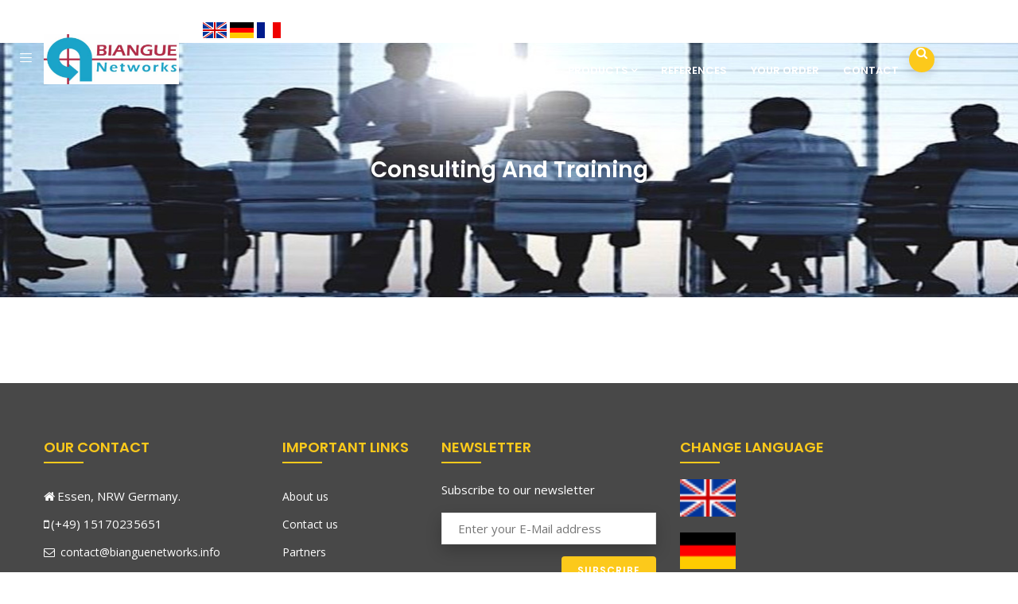

--- FILE ---
content_type: text/html; charset=iso-8859-1
request_url: https://www.bianguenetworks.info/?id=213&SessionID=H6SK3TFM6UTPK9LPIPU3ZIMYZR3UZF&spr=2
body_size: 10452
content:
﻿﻿﻿﻿﻿﻿	

﻿﻿<!DOCTYPE html>
<html lang="en-US" class="no-js">
<head>
  <meta http-equiv="content-type" content="text/html; charset=UTF-8">
  <meta name="apple-touch-fullscreen" content="yes">
  <meta name="MobileOptimized" content="320">
  <meta name="viewport" content="width=device-width, initial-scale=1, maximum-scale=1, user-scalable=no">
  <link rel="profile" href="http://gmpg.org/xfn/11">
  <title>BIANGUENETWORKS.INFO</title>
<link rel='dns-prefetch' href='//fonts.googleapis.com'>
<link rel='dns-prefetch' href='//s.w.org'>
<link rel="alternate" type="application/rss+xml" title="Center for Peace &raquo; Feed" href="feed\index.rss">
<link rel="alternate" type="application/rss+xml" title="Center for Peace &raquo; Comments Feed" href="comments\feed\index.rss">
		<script type="text/javascript">
			window._wpemojiSettings = {"baseUrl":"https:\/\/s.w.org\/images\/core\/emoji\/12.0.0-1\/72x72\/","ext":".png","svgUrl":"https:\/\/s.w.org\/images\/core\/emoji\/12.0.0-1\/svg\/","svgExt":".svg","source":{"concatemoji":"https:\/\/icparm.org\/wp-includes\/js\/wp-emoji-release.min.js?ver=5.4.2"}};
			/*! This file is auto-generated */
			!function(e,a,t){var r,n,o,i,p=a.createElement("canvas"),s=p.getContext&&p.getContext("2d");function c(e,t){var a=String.fromCharCode;s.clearRect(0,0,p.width,p.height),s.fillText(a.apply(this,e),0,0);var r=p.toDataURL();return s.clearRect(0,0,p.width,p.height),s.fillText(a.apply(this,t),0,0),r===p.toDataURL()}function l(e){if(!s||!s.fillText)return!1;switch(s.textBaseline="top",s.font="600 32px Arial",e){case"flag":return!c([127987,65039,8205,9895,65039],[127987,65039,8203,9895,65039])&&(!c([55356,56826,55356,56819],[55356,56826,8203,55356,56819])&&!c([55356,57332,56128,56423,56128,56418,56128,56421,56128,56430,56128,56423,56128,56447],[55356,57332,8203,56128,56423,8203,56128,56418,8203,56128,56421,8203,56128,56430,8203,56128,56423,8203,56128,56447]));case"emoji":return!c([55357,56424,55356,57342,8205,55358,56605,8205,55357,56424,55356,57340],[55357,56424,55356,57342,8203,55358,56605,8203,55357,56424,55356,57340])}return!1}function d(e){var t=a.createElement("script");t.src=e,t.defer=t.type="text/javascript",a.getElementsByTagName("head")[0].appendChild(t)}for(i=Array("flag","emoji"),t.supports={everything:!0,everythingExceptFlag:!0},o=0;o<i.length;o++)t.supports[i[o]]=l(i[o]),t.supports.everything=t.supports.everything&&t.supports[i[o]],"flag"!==i[o]&&(t.supports.everythingExceptFlag=t.supports.everythingExceptFlag&&t.supports[i[o]]);t.supports.everythingExceptFlag=t.supports.everythingExceptFlag&&!t.supports.flag,t.DOMReady=!1,t.readyCallback=function(){t.DOMReady=!0},t.supports.everything||(n=function(){t.readyCallback()},a.addEventListener?(a.addEventListener("DOMContentLoaded",n,!1),e.addEventListener("load",n,!1)):(e.attachEvent("onload",n),a.attachEvent("onreadystatechange",function(){"complete"===a.readyState&&t.readyCallback()})),(r=t.source||{}).concatemoji?d(r.concatemoji):r.wpemoji&&r.twemoji&&(d(r.twemoji),d(r.wpemoji)))}(window,document,window._wpemojiSettings);
		</script>
		<style type="text/css">
img.wp-smiley,
img.emoji {
	display: inline !important;
	border: none !important;
	box-shadow: none !important;
	height: 1em !important;
	width: 1em !important;
	margin: 0 .07em !important;
	vertical-align: -0.1em !important;
	background: none !important;
	padding: 0 !important;
}
</style>
	<link rel='stylesheet' id='wp-block-library-css' href='wp-includes\css\dist\block-library\style.min.css?ver=5.4.2' type='text/css' media='all'>
<link rel='stylesheet' id='contact-form-7-css' href='wp-content\plugins\contact-form-7\includes\css\styles.css?ver=5.2' type='text/css' media='all'>
<link rel='stylesheet' id='rs-plugin-settings-css' href='wp-content\plugins\revslider\public\assets\css\rs6.css?ver=6.2.12' type='text/css' media='all'>
<style id='rs-plugin-settings-inline-css' type='text/css'>
#rs-demo-id {}
</style>
<link rel='stylesheet' id='mv-grow-frontend-style-css' href='wp-content\plugins\social-pug\assets\dist\style-frontend-jquery.1.0.0.css?ver=5.4.2' type='text/css' media='all'>
<link rel='stylesheet' id='give-styles-css' href='wp-content\plugins\give\assets\dist\css\give.css?ver=2.7.2' type='text/css' media='all'>
<link rel='stylesheet' id='js_composer_front-css' href='wp-content\plugins\js_composer\assets\css\js_composer.min.css?ver=6.2.0' type='text/css' media='all'>
<link rel='stylesheet' id='redux-google-fonts-kunco_theme_options-css' href='https://fonts.googleapis.com/css?family=Open+Sans%3A300%2C400%2C600%2C700%2C800%2C300italic%2C400italic%2C600italic%2C700italic%2C800italic&ver=1595336260' type='text/css' media='all'>
<link rel='stylesheet' id='kunco-fonts-css' href='https://fonts.googleapis.com/css?family=Open+Sans:400,700%7CPoppins:400,500,600,700&subset' type='text/css' media='all'>
<link rel='stylesheet' id='lightgallery-css' href='wp-content\themes\kunco\js\lightgallery\css\lightgallery.min.css?ver=5.4.2' type='text/css' media='all'>
<link rel='stylesheet' id='kunco-style-css' href='wp-content\themes\kunco\style.css?ver=5.4.2' type='text/css' media='all'>
<link rel='stylesheet' id='magnific-css' href='wp-content\themes\kunco\js\magnific\magnific-popup.css?ver=5.4.2' type='text/css' media='all'>
<link rel='stylesheet' id='owl-carousel-css' href='wp-content\themes\kunco\js\owl-carousel\assets\owl.carousel.css?ver=5.4.2' type='text/css' media='all'>
<link rel='stylesheet' id='icon-custom-css' href='wp-content\themes\kunco\css\icon-custom.css?ver=5.4.2' type='text/css' media='all'>
<link rel='stylesheet' id='icon-fontawesome-css' href='wp-content\themes\kunco\css\fontawesome\css\font-awesome.min.css?ver=5.4.2' type='text/css' media='all'>
<link rel='stylesheet' id='kunco-bootstrap-css' href='wp-content\themes\kunco\css\bootstrap.css?ver=1.0.13' type='text/css' media='all'>
<link rel='stylesheet' id='kunco-woocoomerce-css' href='wp-content\themes\kunco\css\woocommerce.css?ver=1.0.13' type='text/css' media='all'>
<link rel='stylesheet' id='kunco-template-css' href='wp-content\themes\kunco\css\template.css?ver=1.0.13' type='text/css' media='all'>
<link rel='stylesheet' id='kunco-parent-style-css' href='wp-content\themes\kunco\style.css?ver=5.4.2' type='text/css' media='all'>
<link rel='stylesheet' id='kunco-child-style-css' href='wp-content\themes\kunco_child\style.css?ver=5.4.2' type='text/css' media='all'>
<link rel='stylesheet' id='gva-custom-style-css' href='wp-content\themes\kunco\css\custom_script.css?ver=5.4.2' type='text/css' media='all'>
<style id='gva-custom-style-inline-css' type='text/css'>
body,.menu-font-base ul.mega-menu > li > a,.megamenu-main .widget .widget-title,.megamenu-main .widget .widgettitle,.gva-vertical-menu ul.navbar-nav li a,.vc_general.vc_tta-tabs.vc_tta-tabs-position-left .vc_tta-panels-container .tabs-list > li > a{font-family:Open Sans,sans-serif;font-weight:;} 
</style>
<script type='text/javascript' src='wp-includes\js\jquery\jquery.js?ver=1.12.4-wp'></script>
<script type='text/javascript' src='wp-includes\js\jquery\jquery-migrate.min.js?ver=1.4.1'></script>
<script type='text/javascript' src='wp-content\plugins\revslider\public\assets\js\rbtools.min.js?ver=6.0.7'></script>
<script type='text/javascript' src='wp-content\plugins\revslider\public\assets\js\rs6.min.js?ver=6.2.12'></script>
<script type='text/javascript' src='wp-content\plugins\give\assets\dist\js\babel-polyfill.js?ver=2.7.2'></script>
<script type='text/javascript'>
/* <![CDATA[ */
var give_global_vars = {"ajaxurl":"https:\/\/icparm.org\/wp-admin\/admin-ajax.php","checkout_nonce":"f02ef2736e","currency":"USD","currency_sign":"$","currency_pos":"before","thousands_separator":",","decimal_separator":".","no_gateway":"Please select a payment method.","bad_minimum":"The minimum custom donation amount for this form is","bad_maximum":"The maximum custom donation amount for this form is","general_loading":"Loading...","purchase_loading":"Please Wait...","number_decimals":"2","give_version":"2.7.2","magnific_options":{"main_class":"give-modal","close_on_bg_click":false},"form_translation":{"payment-mode":"Please select payment mode.","give_first":"Please enter your first name.","give_email":"Please enter a valid email address.","give_user_login":"Invalid email address or username.","give_user_pass":"Enter a password.","give_user_pass_confirm":"Enter the password confirmation.","give_agree_to_terms":"You must agree to the terms and conditions."},"confirm_email_sent_message":"Please check your email and click on the link to access your complete donation history.","ajax_vars":{"ajaxurl":"https:\/\/icparm.org\/wp-admin\/admin-ajax.php","ajaxNonce":"1a24b3b67c","loading":"Loading","select_option":"Please select an option","default_gateway":"offline","permalinks":"1","number_decimals":2},"cookie_hash":"8fead773037abb17dd3ccf6ce4a7a03a","session_nonce_cookie_name":"wp-give_session_reset_nonce_8fead773037abb17dd3ccf6ce4a7a03a","session_cookie_name":"wp-give_session_8fead773037abb17dd3ccf6ce4a7a03a","delete_session_nonce_cookie":"0"};
var giveApiSettings = {"root":"https:\/\/icparm.org\/wp-json\/give-api\/v2\/","rest_base":"give-api\/v2"};
/* ]]> */
</script>
<script type='text/javascript' src='wp-content\plugins\give\assets\dist\js\give.js?ver=2.7.2'></script>
<script type='text/javascript' src='wp-content\themes\kunco\js\bootstrap.js?ver=5.4.2'></script>
<script type='text/javascript' src='wp-content\themes\kunco\js\countdown.js?ver=5.4.2'></script>
<script type='text/javascript' src='wp-content\themes\kunco\js\count-to.js?ver=5.4.2'></script>
<script type='text/javascript' src='wp-content\themes\kunco\js\jquery.appear.js?ver=5.4.2'></script>
<script type='text/javascript' src='wp-content\themes\kunco\js\perfect-scrollbar.jquery.min.js?ver=5.4.2'></script>
<script type='text/javascript' src='wp-content\themes\kunco\js\owl-carousel\owl.carousel.min.js?ver=5.4.2'></script>
<script type='text/javascript' src='wp-content\themes\kunco\js\magnific\jquery.magnific-popup.min.js?ver=5.4.2'></script>
<script type='text/javascript' src='wp-content\themes\kunco\js\scroll\jquery.scrollto.js?ver=5.4.2'></script>
<script type='text/javascript' src='wp-content\themes\kunco\js\waypoint.js?ver=5.4.2'></script>
<script type='text/javascript' src='wp-content\themes\kunco\js\jquery.cookie.js?ver=5.4.2'></script>
<script type='text/javascript' src='wp-content\themes\kunco\js\jquery.typer.js?ver=5.4.2'></script>
<script type='text/javascript' src='wp-content\themes\kunco\js\jquery.easypiechart.min.js?ver=5.4.2'></script>
<script type='text/javascript' src='wp-content\themes\kunco\js\lightgallery\js\lightgallery.min.js?ver=5.4.2'></script>
<script type='text/javascript' src='wp-content\themes\kunco\js\main.js?ver=5.4.2'></script>
<script type='text/javascript' src='wp-content\themes\kunco\js\woocommerce.js?ver=5.4.2'></script>
<link rel='https://api.w.org/' href='wp-json\index.json'>
<link rel="EditURI" type="application/rsd+xml" title="RSD" href="xmlrpc.xml?rsd">
<link rel="wlwmanifest" type="application/wlwmanifest+xml" href="wp-includes\wlwmanifest.xml"> 
<meta name="generator" content="WordPress 5.4.2">
<link rel="canonical" href="index.htm">
<link rel='shortlink' href='index.htm'>
<link rel="alternate" type="application/json+oembed" href="wp-json\oembed\1.0\embed.json?url=https%3A%2F%2Ficparm.org%2F">
<link rel="alternate" type="text/xml+oembed" href="wp-json\oembed\1.0\embed.xml?url=https%3A%2F%2Ficparm.org%2F&#038;format=xml">
<script> var ajaxurl = "https://icparm.org/wp-admin/admin-ajax.php";</script><meta name="generator" content="Give v2.7.2">
<style type="text/css" data-source="Social Pug">
					@media screen and ( max-width : 720px ) {
						#dpsp-floating-sidebar.dpsp-hide-on-mobile { display: none !important; }
					}
				
					@media screen and ( max-width : 720px ) {
						.dpsp-content-wrapper.dpsp-hide-on-mobile { display: none !important; }
					}
				</style><meta name="twitter:card" content="summary_large_image"><meta property="og:url" content="https://icparm.org/"><meta property="og:type" content="article"><meta property="og:title" content="Home 3"><meta property="og:description" content=""><meta property="og:image" content=""><script> var ajaxurl = "https://icparm.org/wp-admin/admin-ajax.php";</script><style type="text/css">.recentcomments a{display:inline !important;padding:0 !important;margin:0 !important;}</style><meta name="generator" content="Powered by WPBakery Page Builder - drag and drop page builder for WordPress.">
<meta name="generator" content="Powered by Slider Revolution 6.2.12 - responsive, Mobile-Friendly Slider Plugin for WordPress with comfortable drag and drop interface.">
<style>
          .vc_custom_1534777196579{padding-bottom: 20px !important;}.vc_custom_1595335915291{margin-bottom: 20px !important;}
          </style><link rel="icon" href="wp-content\uploads\2020\07\cropped-logo-copy-32x32.png" sizes="32x32">
<link rel="icon" href="wp-content\uploads\2020\07\cropped-logo-copy-192x192.png" sizes="192x192">
<link rel="apple-touch-icon" href="wp-content\uploads\2020\07\cropped-logo-copy-180x180.png">
<meta name="msapplication-TileImage" content="https://icparm.org/wp-content/uploads/2020/07/cropped-logo-copy-270x270.png">
<script type="text/javascript">function setREVStartSize(e){
			//window.requestAnimationFrame(function() {				 
				window.RSIW = window.RSIW===undefined ? window.innerWidth : window.RSIW;	
				window.RSIH = window.RSIH===undefined ? window.innerHeight : window.RSIH;	
				try {								
					var pw = document.getElementById(e.c).parentNode.offsetWidth,
						newh;
					pw = pw===0 || isNaN(pw) ? window.RSIW : pw;
					e.tabw = e.tabw===undefined ? 0 : parseInt(e.tabw);
					e.thumbw = e.thumbw===undefined ? 0 : parseInt(e.thumbw);
					e.tabh = e.tabh===undefined ? 0 : parseInt(e.tabh);
					e.thumbh = e.thumbh===undefined ? 0 : parseInt(e.thumbh);
					e.tabhide = e.tabhide===undefined ? 0 : parseInt(e.tabhide);
					e.thumbhide = e.thumbhide===undefined ? 0 : parseInt(e.thumbhide);
					e.mh = e.mh===undefined || e.mh=="" || e.mh==="auto" ? 0 : parseInt(e.mh,0);		
					if(e.layout==="fullscreen" || e.l==="fullscreen") 						
						newh = Math.max(e.mh,window.RSIH);					
					else{					
						e.gw = Array.isArray(e.gw) ? e.gw : [e.gw];
						for (var i in e.rl) if (e.gw[i]===undefined || e.gw[i]===0) e.gw[i] = e.gw[i-1];					
						e.gh = e.el===undefined || e.el==="" || (Array.isArray(e.el) && e.el.length==0)? e.gh : e.el;
						e.gh = Array.isArray(e.gh) ? e.gh : [e.gh];
						for (var i in e.rl) if (e.gh[i]===undefined || e.gh[i]===0) e.gh[i] = e.gh[i-1];
											
						var nl = new Array(e.rl.length),
							ix = 0,						
							sl;					
						e.tabw = e.tabhide>=pw ? 0 : e.tabw;
						e.thumbw = e.thumbhide>=pw ? 0 : e.thumbw;
						e.tabh = e.tabhide>=pw ? 0 : e.tabh;
						e.thumbh = e.thumbhide>=pw ? 0 : e.thumbh;					
						for (var i in e.rl) nl[i] = e.rl[i]<window.RSIW ? 0 : e.rl[i];
						sl = nl[0];									
						for (var i in nl) if (sl>nl[i] && nl[i]>0) { sl = nl[i]; ix=i;}															
						var m = pw>(e.gw[ix]+e.tabw+e.thumbw) ? 1 : (pw-(e.tabw+e.thumbw)) / (e.gw[ix]);					
						newh =  (e.gh[ix] * m) + (e.tabh + e.thumbh);
					}				
					if(window.rs_init_css===undefined) window.rs_init_css = document.head.appendChild(document.createElement("style"));					
					document.getElementById(e.c).height = newh+"px";
					window.rs_init_css.innerHTML += "#"+e.c+"_wrapper { height: "+newh+"px }";				
				} catch(e){
					console.log("Failure at Presize of Slider:" + e)
				}					   
			//});
		  };</script>
		  
		<style type="text/css" id="wp-custom-css">
			.header-v3 .stuck{background: #00227B;}
.header-v3 .stuck ul.navbar-nav.gva-nav-menu > li > a, .header-v3 .stuck ul.navbar-nav.gva-nav-menu > li.current-menu-item  > a{color: #fff;}		</style>
		<style type="text/css" data-type="vc_shortcodes-custom-css">.vc_custom_1594743043818{margin-top: 60px !important;}.vc_custom_1595334702663{background-color: #369ff4 !important;}.vc_custom_1534837613935{background-color: #f4f5f9 !important;}</style><noscript><style> .wpb_animate_when_almost_visible { opacity: 1; }</style></noscript>
		
<style>
* {
  box-sizing: border-box;
}

input[type=text], input[type=password], select, textarea {
  width: 100%;
  padding: 12px;
  border: 1px solid #ccc;
  border-radius: 4px;
  resize: vertical;
}


label {
  padding: 12px 12px 12px 0;
  display: inline-block;
}

input[type=submit] {
  background-color: #0B0D6D;
  color: white;
  padding: 12px 20px;
  border: none;
  border-radius: 4px;
  cursor: pointer;
  float: right;
}

input[type=submit]:hover {
  background-color: #000000;
}

.col-25 {
  float: left;
  width: 25%;
  margin-top: 6px;
}

.col-75 {
  float: left;
  width: 75%;
  margin-top: 6px;
}

/* Clear floats after the columns */
.row:after {
  content: "";
  display: table;
  clear: both;
}

/* Responsive layout - when the screen is less than 600px wide, make the two columns stack on top of each other instead of next to each other */
@media screen and (max-width: 600px) {
  .col-25, .col-75, input[type=submit] {
    width: 100%;
    margin-top: 0;
  }
}
</style>	
	</head>﻿<body class="home page-template-default page page-id-25 give-success give-page give-failed-transaction give-donation-history wpb-js-composer js-comp-ver-6.2.0 vc_responsive">


  <div class="wrapper-page header-absolute"> <!--page-->
       
﻿    <header class="header-default header-v3">
      <div class="gv-sticky-menu">
        
<div class="header-mobile hidden-lg hidden-md gv-sticky-mobile">
  <div class="container">
    <div class="row"> 
     
      <div class="left col-xs-3">
         <div class="hidden-lg hidden-md">
   <div class="canvas-menu gva-offcanvas">
     <a class="dropdown-toggle" data-canvas=".mobile" href="#"><i class="gv-icon-103"></i></a>
   </div>
   <div class="gva-offcanvas-content mobile">
      <div class="close-canvas"><a><i class="gv-icon-8"></i></a></div>
      <div class="wp-sidebar sidebar">
         
<div id="gva-mobile-menu" class="navbar-collapse">

<ul id="menu-cparm-menu" class="nav navbar-nav gva-nav-menu gva-mobile-menu">



 

<li id="menu-item-4210" class="menu-item menu-item-type-custom menu-item-object-custom menu-item-4210"><a href="./?id=137&SessionID=H6SK3TFM6UTPK9LPIPU3ZIMYZR3UZF&spr=2">HOME</a></li>
           
 


<li id="menu-item-4211" class="menu-item menu-item-type-custom menu-item-object-custom menu-item-has-children menu-item-4211"><a href="./?id=138&SessionID=H6SK3TFM6UTPK9LPIPU3ZIMYZR3UZF&spr=2">Services<span class="caret"></span></a>
<ul class="submenu-inner ">
	  
 <li id='menu-item-4207' class='menu-item menu-item-type-custom menu-item-object-custom menu-item-4207'><a  href='./?id=205&SessionID=H6SK3TFM6UTPK9LPIPU3ZIMYZR3UZF&spr=2'  class=''>Website hosting</a></li><li id='menu-item-4207' class='menu-item menu-item-type-custom menu-item-object-custom menu-item-4207'><a  href='./?id=207&SessionID=H6SK3TFM6UTPK9LPIPU3ZIMYZR3UZF&spr=2'  class=''>Website development</a></li><li id='menu-item-4207' class='menu-item menu-item-type-custom menu-item-object-custom menu-item-4207'><a  href='./?id=209&SessionID=H6SK3TFM6UTPK9LPIPU3ZIMYZR3UZF&spr=2'  class=''>Development of web solutions</a></li><li id='menu-item-4207' class='menu-item menu-item-type-custom menu-item-object-custom menu-item-4207'><a  href='./?id=211&SessionID=H6SK3TFM6UTPK9LPIPU3ZIMYZR3UZF&spr=2'  class=''>SEO and Social Networks</a></li><li id='menu-item-4207' class='menu-item menu-item-type-custom menu-item-object-custom menu-item-4207'><a  href='./?id=213&SessionID=H6SK3TFM6UTPK9LPIPU3ZIMYZR3UZF&spr=2'  class=''>Consulting and Training</a></li></ul>
</li>
	  
 


<li id="menu-item-4211" class="menu-item menu-item-type-custom menu-item-object-custom menu-item-has-children menu-item-4211"><a href="./?id=139&SessionID=H6SK3TFM6UTPK9LPIPU3ZIMYZR3UZF&spr=2">Products<span class="caret"></span></a>
<ul class="submenu-inner ">
	  
 <li id='menu-item-4207' class='menu-item menu-item-type-custom menu-item-object-custom menu-item-4207'><a  href='./?id=182&SessionID=H6SK3TFM6UTPK9LPIPU3ZIMYZR3UZF&spr=2'  class=''>BN-iCOM: Information and community web portals</a></li><li id='menu-item-4207' class='menu-item menu-item-type-custom menu-item-object-custom menu-item-4207'><a  href='./?id=156&SessionID=H6SK3TFM6UTPK9LPIPU3ZIMYZR3UZF&spr=2'  class=''>BN-iFIRM: Website for Companies, Associations and Institutions</a></li><li id='menu-item-4207' class='menu-item menu-item-type-custom menu-item-object-custom menu-item-4207'><a  href='./?id=157&SessionID=H6SK3TFM6UTPK9LPIPU3ZIMYZR3UZF&spr=2'  class=''>BN-iPEOPLE: Personal website</a></li><li id='menu-item-4207' class='menu-item menu-item-type-custom menu-item-object-custom menu-item-4207'><a  href='./?id=158&SessionID=H6SK3TFM6UTPK9LPIPU3ZIMYZR3UZF&spr=2'  class=''>BN-iSHOP: Online store</a></li><li id='menu-item-4207' class='menu-item menu-item-type-custom menu-item-object-custom menu-item-4207'><a  href='./?id=155&SessionID=H6SK3TFM6UTPK9LPIPU3ZIMYZR3UZF&spr=2'  class=''>BN-iCARD: Personal Web Cards</a></li></ul>
</li>
	  
 


 

<li id="menu-item-4210" class="menu-item menu-item-type-custom menu-item-object-custom menu-item-4210"><a href="./?id=141&SessionID=H6SK3TFM6UTPK9LPIPU3ZIMYZR3UZF&spr=2">References</a></li>
           
 


 

<li id="menu-item-4210" class="menu-item menu-item-type-custom menu-item-object-custom menu-item-4210"><a href="./?id=142&SessionID=H6SK3TFM6UTPK9LPIPU3ZIMYZR3UZF&spr=2">Your Order</a></li>
           
 


 

<li id="menu-item-4210" class="menu-item menu-item-type-custom menu-item-object-custom menu-item-4210"><a href="./?id=198&SessionID=H6SK3TFM6UTPK9LPIPU3ZIMYZR3UZF&spr=2">Contact</a></li>
           
 



</ul></div>

 
 <div class="after-offcanvas">
            <aside id="text-1" class="widget clearfix widget_text">			<div class="textwidget"><div class="list-socials">
  <a href="#"><i class="gv-icon-1405"></i></a>
  <a href="#"><i class="gv-icon-1411"></i></a>
  <a href="#"><i class="gv-icon-1406"></i></a>
   <a href="#"><i class="gv-icon-1407"></i></a>
   <a href="#"><i class="gv-icon-1408"></i></a>
</div></div>
		</aside>         </div>  

		
     </div>
   </div>
</div>      </div>

      <div class="center text-center col-xs-6">
        <div class="logo-menu">
          <a href="/?">
            <img src="/images/logo.jpg" alt="Biangue Networks">
          </a>
        </div>
      </div>

        <div class="right col-xs-3">
                    <div class="main-search gva-search">
            <a class="control-search"><i class="fa fa-search"></i></a>
            <div class="gva-search-content search-content">
              <div class="search-content-inner">
                <div class="content-inner"><form method="get" class="searchform gva-main-search" action="/?">
	<div class="gva-search">
		<input name="s" maxlength="40" class="form-control input-large input-search" type="text" size="20" placeholder="...">
		<span class="input-group-addon input-large btn-search">
		    <input type=hidden name=id value='179'>
			<input type=hidden name=SessionID value='H6SK3TFM6UTPK9LPIPU3ZIMYZR3UZF'>
			<input type="submit" class="fa" value="&#xf002;">
		</span>
	</div>
</form>


</div>  
              </div>  
            </div>
          </div>
        </div> 
       
    </div>  
  </div>  
</div>        


<div class="header-mainmenu hidden-xs hidden-sm">
          
<div class="hidden-xs hidden-sm">
    <div class="canvas-menu gva-offcanvas">
      <a class="dropdown-toggle" data-canvas=".default" href="#"><i class="gv-icon-103"></i></a>
    </div>
    <div class="gva-offcanvas-content default">
      <div class="close-canvas"><a><i class="gv-icon-8"></i></a></div>
      <div class="wp-sidebar sidebar">
        <aside id="text-2" class="widget clearfix widget_text">
		<h3 class="widget-title"><span></span></h3>			
<div class="textwidget">
<div class="text-left"></div></div>
		</aside>
		
		<aside id="text-4" class="widget clearfix widget_text">			<div class="textwidget"><div class="list-socials">
  <a href="#"><i class="gv-icon-1405"></i></a>
 <a href="#"><i class="gv-icon-1406"></i></a>
   <a href="#"><i class="gv-icon-1408"></i></a>
</div></div>
		</aside>

		
      </div>
    </div>
  </div>
  
          <div class="container prelative">
              
            <div class="prelative">
              <div class="row">
              
                <div class="logo col-lg-2 col-md-2">
                  <a class="logo-theme" href="/?">
                    <img src="/images/logo.jpg" alt="Biangue Networks">
                  </a>
                </div>

                <div class="col-lg-10 col-md-10 pstatic">
                  <div class="header-right">  
				  

				  
<div class="content-innter clearfix">



    <div id="gva-mainmenu" class="pstatic main-menu header-bottom">

<div id="gva-main-menu" class="navbar-collapse">

<div>
				    <a href="./?SessionID=H6SK3TFM6UTPK9LPIPU3ZIMYZR3UZF&spr=2" hreflang="en"><img src="/images/en.png" alt="en"></a>
					<a href="./?SessionID=H6SK3TFM6UTPK9LPIPU3ZIMYZR3UZF&spr=1" hreflang="de"><img src="/images/de.png" alt="de"></a>
					<a href="./?SessionID=H6SK3TFM6UTPK9LPIPU3ZIMYZR3UZF&spr=3" hreflang="de"><img src="/images/fr.png" alt="fr"></a>	
</div>

<ul id="menu-cparm-menu-1" class="nav navbar-nav gva-nav-menu gva-main-menu">



 

<li class="menu-item menu-item-type-post_type menu-item-object-page menu-item-4541"><a href="./?id=137&SessionID=H6SK3TFM6UTPK9LPIPU3ZIMYZR3UZF&spr=2">HOME</a></li>
           
 



<li class="menu-item menu-item-type-custom menu-item-object-custom menu-item-has-children menu-item-4211"><a href="./?id=138&SessionID=H6SK3TFM6UTPK9LPIPU3ZIMYZR3UZF&spr=2" title="Services">Services<span class="caret"></span></a>
<ul class="submenu-inner ">	  
 <li class='menu-item menu-item-type-custom menu-item-object-custom menu-item-4207'><a  href='./?id=205&SessionID=H6SK3TFM6UTPK9LPIPU3ZIMYZR3UZF&spr=2'  class=''>Website hosting</a></li><li class='menu-item menu-item-type-custom menu-item-object-custom menu-item-4207'><a  href='./?id=207&SessionID=H6SK3TFM6UTPK9LPIPU3ZIMYZR3UZF&spr=2'  class=''>Website development</a></li><li class='menu-item menu-item-type-custom menu-item-object-custom menu-item-4207'><a  href='./?id=209&SessionID=H6SK3TFM6UTPK9LPIPU3ZIMYZR3UZF&spr=2'  class=''>Development of web solutions</a></li><li class='menu-item menu-item-type-custom menu-item-object-custom menu-item-4207'><a  href='./?id=211&SessionID=H6SK3TFM6UTPK9LPIPU3ZIMYZR3UZF&spr=2'  class=''>SEO and Social Networks</a></li><li class='menu-item menu-item-type-custom menu-item-object-custom menu-item-4207'><a  href='./?id=213&SessionID=H6SK3TFM6UTPK9LPIPU3ZIMYZR3UZF&spr=2'  class=''>Consulting and Training</a></li></ul>
</li>
	  
 



<li class="menu-item menu-item-type-custom menu-item-object-custom menu-item-has-children menu-item-4211"><a href="./?id=139&SessionID=H6SK3TFM6UTPK9LPIPU3ZIMYZR3UZF&spr=2" title="Products">Products<span class="caret"></span></a>
<ul class="submenu-inner ">	  
 <li class='menu-item menu-item-type-custom menu-item-object-custom menu-item-4207'><a  href='./?id=182&SessionID=H6SK3TFM6UTPK9LPIPU3ZIMYZR3UZF&spr=2'  class=''>BN-iCOM: Information and community web portals</a></li><li class='menu-item menu-item-type-custom menu-item-object-custom menu-item-4207'><a  href='./?id=156&SessionID=H6SK3TFM6UTPK9LPIPU3ZIMYZR3UZF&spr=2'  class=''>BN-iFIRM: Website for Companies, Associations and Institutions</a></li><li class='menu-item menu-item-type-custom menu-item-object-custom menu-item-4207'><a  href='./?id=157&SessionID=H6SK3TFM6UTPK9LPIPU3ZIMYZR3UZF&spr=2'  class=''>BN-iPEOPLE: Personal website</a></li><li class='menu-item menu-item-type-custom menu-item-object-custom menu-item-4207'><a  href='./?id=158&SessionID=H6SK3TFM6UTPK9LPIPU3ZIMYZR3UZF&spr=2'  class=''>BN-iSHOP: Online store</a></li><li class='menu-item menu-item-type-custom menu-item-object-custom menu-item-4207'><a  href='./?id=155&SessionID=H6SK3TFM6UTPK9LPIPU3ZIMYZR3UZF&spr=2'  class=''>BN-iCARD: Personal Web Cards</a></li></ul>
</li>
	  
 


 

<li class="menu-item menu-item-type-post_type menu-item-object-page menu-item-4541"><a href="./?id=141&SessionID=H6SK3TFM6UTPK9LPIPU3ZIMYZR3UZF&spr=2">References</a></li>
           
 


 

<li class="menu-item menu-item-type-post_type menu-item-object-page menu-item-4541"><a href="./?id=142&SessionID=H6SK3TFM6UTPK9LPIPU3ZIMYZR3UZF&spr=2">Your Order</a></li>
           
 


 

<li class="menu-item menu-item-type-post_type menu-item-object-page menu-item-4541"><a href="./?id=198&SessionID=H6SK3TFM6UTPK9LPIPU3ZIMYZR3UZF&spr=2">Contact</a></li>
           
 





          
 

</ul></div>

</div>
</div>

                    <div class="main-search gva-search">
                      <a class="control-search"><i class="fa fa-search"></i></a>
                      <div class="gva-search-content search-content">
                        <div class="search-content-inner">
<div class="content-inner"><form method="get" class="searchform gva-main-search" action="/?">
	<div class="gva-search">
		<input name="s" maxlength="40" class="form-control input-large input-search" type="text" size="20" placeholder="...">
		<span class="input-group-addon input-large btn-search">
		    <input type=hidden name=id value='179'>
			<input type=hidden name=SessionID value='H6SK3TFM6UTPK9LPIPU3ZIMYZR3UZF'>
			<input type="submit" class="fa" value="&#xf002;">
		</span>
	</div>
</form>


</div>  
                        </div>  
                      </div>
                    </div> 
                    
                    <div class="mini-cart-header cart-v2">
					
			
                        
                    </div>
                  </div>  
                </div> 
          
              </div>  
            </div>  
          </div>
        </div> 
      </div>
    </header>
	
	

 
  
			  
	
	
	        <div id="page-content"> <!--page content--> 

  <div id="wp-main-content" class="clearfix main-page title-layout-hero">
  
 <div class="custom-breadcrumb hero text-light text-center show-bg" style="background-image: url('/logo/213mt.jpg')">

  
     
  
   
   
          <!--     <div class="breadcrumb-overlay" style="background-color: rgba(255,255,255, 0.71)"></div> -->
            <div class="breadcrumb-main">
        <div class="container">
         <h2 class="heading-title"> Consulting and Training</h2>           
        </div>   
      </div>  
   </div>
       <div class="container-layout-content container">
    <div class="content-page-wrap">
             <div class="main-page-content base-layout row has-no-sidebar">
          
            <div class="content-page col-lg-12 col-md-12 col-sm-12 col-xs-12">
              <div class="content-page-inner">
			  


<div class="clearfix post-610 page type-page status-publish hentry" id="610">
<div class="vc_wpb_row_inner  "><div class="vc_row wpb_row vc_row-fluid remove_padding row-container"><div class="container"><div class="row ">
				
				

					

<!-- <h1>Consulting and Training</h1> -->



</div></div></div></div>



        <div class="link-pages"></div>
        <div class="container">
                    </div>
        
    </div>
						
			
			

				  
			  
			  
			  
			  

              </div>    
            </div>      

            <!-- Left sidebar -->
            
            <!-- Right Sidebar -->
            
        </div> 
              </div>
    </div>
     
  </div>    
     
	</div><!--end page content-->
	
</div><!-- End page -->

﻿<footer id="wp-footer" class="clearfix">
				<div class="footer-main"><p><div class="vc_wpb_row_inner  vc_custom_1534777196579"><div class="vc_row wpb_row vc_row-fluid remove_padding_bottom row-container"><div class="container"><div class="row "><div class="wpb_column vc_column_container vc_col-sm-6 vc_col-lg-3 vc_col-md-3"><div class="vc_column-inner"><div class="wpb_wrapper"><div class="vc_wp_text wpb_content_element"><div class="widget widget_text"><h2 class="widgettitle">Our contact</h2>			<div class="textwidget">
<div class="contact-info">
<ul class="contact-info">
<li><i class="fa fa-home"></i>Essen, NRW Germany.</li>
<li><i class="fa fa-mobile-phone"></i>(+49) 15170235651</li>
<li><a href="mailto:contact@bianguenetworks.info"><i class="fa fa-envelope-o"></i> contact@bianguenetworks.info</a></li>
</ul>
</div>
<p>
</p></div>
		</div></div></div></div></div><div class="wpb_column vc_column_container vc_col-sm-6 vc_col-lg-2 vc_col-md-2"><div class="vc_column-inner"><div class="wpb_wrapper"><div class="vc_wp_custommenu wpb_content_element"><div class="widget widget_nav_menu"><h2 class="widgettitle">Important links</h2><div class="menu-footer-links-container"><ul id="menu-footer-links" class="menu">
		
		<li id="menu-item-4511" class="menu-item menu-item-type-post_type menu-item-object-page menu-item-4511"><a href="./?SessionID=H6SK3TFM6UTPK9LPIPU3ZIMYZR3UZF&id=175&rub=6&spr=2'">About us</a></li>
<li id="menu-item-4092" class="menu-item menu-item-type-post_type menu-item-object-page menu-item-4092"><a href="./?SessionID=H6SK3TFM6UTPK9LPIPU3ZIMYZR3UZF&id=28&spr=2'">Contact us</a></li>
<li id="menu-item-4512" class="menu-item menu-item-type-post_type menu-item-object-page menu-item-4512"><a href="./?SessionID=H6SK3TFM6UTPK9LPIPU3ZIMYZR3UZF&id=173&spr=2'">Partners</a></li>
</ul></div></div></div></div></div></div>

<div class="wpb_column vc_column_container vc_col-sm-6 vc_col-lg-3 vc_col-md-3"><div class="vc_column-inner"><div class="wpb_wrapper"><div class="vc_wp_text wpb_content_element"><div class="widget widget_text"><h2 class="widgettitle">Newsletter</h2>			<div class="textwidget"><script>(function() {
	window.mc4wp = window.mc4wp || {
		listeners: [],
		forms: {
			on: function(evt, cb) {
				window.mc4wp.listeners.push(
					{
						event   : evt,
						callback: cb
					}
				);
			}
		}
	}
})();
</script><!-- Mailchimp for WordPress v4.7.8 - https://wordpress.org/plugins/mailchimp-for-wp/ --><form id="mc4wp-form-1" class="mc4wp-form mc4wp-form-237" method="post" data-id="237" data-name="Subscribe to our newsletter" target="./?"><div class="mc4wp-form-fields"><div class="newsletter-form">
 <div class="content-form">
   <p>Subscribe to our newsletter</p>
   <input type="email" name="EMAIL" placeholder="Enter your E-Mail address" required="">
   <input class="newsletter-submit" type="submit" value="Subscribe">
 </div>
</div></div><label style="display: none !important;">Leave this field empty if you are a human: <input type="text" name="_mc4wp_honeypot" value="" tabindex="-1" autocomplete="off"></label><input type="hidden" name="_mc4wp_timestamp" value="1595669928"><input type="hidden" name="_mc4wp_form_id" value="237"><input type="hidden" name="_mc4wp_form_element_id" value="mc4wp-form-1"><div class="mc4wp-response"></div></form><!-- / Mailchimp for WordPress Plugin -->
</div>
		</div></div></div></div></div><div class="wpb_column vc_column_container vc_col-sm-6 vc_col-lg-4 vc_col-md-4"><div class="vc_column-inner"><div class="wpb_wrapper">
<section class="widget gva-blogs-list section-blog ">
            <h3 class="widget-title visual-title">
           <span>Change language</span>
        </h3>
    
    <div class="widget-content">
                  <div class="posts-list post-small post-items">
                             
                <div class="row">
                  <div class="col-lg-12 col-md-12 col-sm-12 col-xs-12 sticky-post">
                    <article class="post-4448 post type-post status-publish format-standard has-post-thumbnail hentry category-peace-research">
                      <div class="post-thumbnail">
                        <a href="./?SessionID=H6SK3TFM6UTPK9LPIPU3ZIMYZR3UZF&spr=2" hreflang="en"><img width="180" height="180" src="/images/en.png" alt="en"></a>
					  </div>  
 
                    </article>

                  </div>
                </div>

                             
                <div class="row">
                  <div class="col-lg-12 col-md-12 col-sm-12 col-xs-12 sticky-post">
                    <article class="post-257 post type-post status-publish format-gallery has-post-thumbnail hentry category-peace-research post_format-post-format-gallery">
                      <div class="post-thumbnail">
                        <a href="./?SessionID=H6SK3TFM6UTPK9LPIPU3ZIMYZR3UZF&spr=1" hreflang="de"><img width="180" height="180" src="/images/de.png" alt="de"></a>
						</div>  
      
                    </article>

                  </div>
                </div>

                             
                <div class="row">
                  <div class="col-lg-12 col-md-12 col-sm-12 col-xs-12 sticky-post">
                    <article class="post-254 post type-post status-publish format-video has-post-thumbnail hentry category-peace-research post_format-post-format-video">
                      <div class="post-thumbnail">
                        <a href="./?SessionID=H6SK3TFM6UTPK9LPIPU3ZIMYZR3UZF&spr=3" hreflang="de"><img width="180" height="180" src="/images/fr.png" alt="fr"></a>
						</div>  
     
                    </article>

                  </div>
                </div>

                       </div>
           
    
      
    </div>
</section>
</div></div></div></div></div></div></div><div class="vc_wpb_row_inner  "><div class="vc_row wpb_row vc_row-fluid row-border-top row-container"><div class="container"><div class="row "><div class="wpb_column vc_column_container vc_col-sm-12"><div class="vc_column-inner"><div class="wpb_wrapper">
	<div class="wpb_single_image wpb_content_element vc_align_center  vc_custom_1595335915291">
		
		<figure class="wpb_wrapper vc_figure">
			<div class="vc_single_image-wrapper   vc_box_border_grey"><img src="/images/logo.jpg" alt="Biangue Networks"></div>
		</figure>
	</div>

	<div class="wpb_text_column wpb_content_element  text-center width-600">
		<div class="wpb_wrapper">
			<p>20 years of experience in the development of dynamic web solutions. <br> Guarantee of stability, quality and performance.</p>

		</div>
	</div>

<div class="widget gva-social-links margin-bottom-0 style-v2">
            <h3 class="widget-title visual-title">
           <span>Follow us on:</span>
        </h3>
        <div class="widget-content">
        
      <ul class="socials">

                  <li><a href="#"><i class="gv-icon-1405"></i></a></li>
         

                  <li><a href="#"><i class="gv-icon-1406"></i></a></li>
          

                  <li><a href="#"><i class="gv-icon-1408"></i></a></li>
         
      </ul>
    </div>
</div>
</div></div></div></div></div></div></div>
</div>		
		<div class="copyright">
			<div class="container">
				<div class="row">
					<div class="col-sm-12 col-xs-12">
						Copyright - 2020- Biangue Networks - All rights reserved.</div>
				</div>	
			</div>
		</div>
		<div class="return-top default"><i class="gv-icon-194"></i></div>

	</footer>
	
	
		
	
	<div id="gva-overlay"></div>
	<div id="gva-quickview" class="clearfix"></div>
	<svg version="1.1" xmlns="http://www.w3.org/2000/svg" xmlns:xlink="http://www.w3.org/1999/xlink" class="blur-svg">
	   <defs>
	      <filter id="blur-filter">
	         <fegaussianblur stddeviation="3"></fegaussianblur>
	      </filter>
	    </defs>
	</svg>
<script>(function() {function maybePrefixUrlField() {
	if (this.value.trim() !== '' && this.value.indexOf('http') !== 0) {
		this.value = "http://" + this.value;
	}
}

var urlFields = document.querySelectorAll('.mc4wp-form input[type="url"]');
if (urlFields) {
	for (var j=0; j < urlFields.length; j++) {
		urlFields[j].addEventListener('blur', maybePrefixUrlField);
	}
}
})();</script><script type="text/html" id="wpb-modifications"></script><link href="https://fonts.googleapis.com/css?family=Poppins:600%2C400%2C700%2C900%2C500%7CRoboto:400%2C500%2C700%7CFira+Sans:400%2Citalic%7CHanuman:400" rel="stylesheet" property="stylesheet" media="all" type="text/css">

		<script type="text/javascript">
		if(typeof revslider_showDoubleJqueryError === "undefined") {
			function revslider_showDoubleJqueryError(sliderID) {
				var err = "<div class='rs_error_message_box'>";
				err += "<div class='rs_error_message_oops'>Oops...</div>";
				err += "<div class='rs_error_message_content'>";
				err += "You have some jquery.js library include that comes after the Slider Revolution files js inclusion.<br>";
				err += "To fix this, you can:<br>&nbsp;&nbsp;&nbsp; 1. Set 'Module General Options' -> 'Advanced' -> 'jQuery & OutPut Filters' -> 'Put JS to Body' to on";
				err += "<br>&nbsp;&nbsp;&nbsp; 2. Find the double jQuery.js inclusion and remove it";
				err += "</div>";
			err += "</div>";
				var slider = document.getElementById(sliderID); slider.innerHTML = err; slider.style.display = "block";
			}
		}
		</script>
		<script type="text/javascript">
		if(typeof revslider_showDoubleJqueryError === "undefined") {
			function revslider_showDoubleJqueryError(sliderID) {
				var err = "<div class='rs_error_message_box'>";
				err += "<div class='rs_error_message_oops'>Oops...</div>";
				err += "<div class='rs_error_message_content'>";
				err += "You have some jquery.js library include that comes after the Slider Revolution files js inclusion.<br>";
				err += "To fix this, you can:<br>&nbsp;&nbsp;&nbsp; 1. Set 'Module General Options' -> 'Advanced' -> 'jQuery & OutPut Filters' -> 'Put JS to Body' to on";
				err += "<br>&nbsp;&nbsp;&nbsp; 2. Find the double jQuery.js inclusion and remove it";
				err += "</div>";
			err += "</div>";
				var slider = document.getElementById(sliderID); slider.innerHTML = err; slider.style.display = "block";
			}
		}
		</script>
<script type='text/javascript'>
/* <![CDATA[ */
var wpcf7 = {"apiSettings":{"root":"https:\/\/icparm.org\/wp-json\/contact-form-7\/v1","namespace":"contact-form-7\/v1"}};
/* ]]> */
</script>
<script type='text/javascript' src='wp-content\plugins\contact-form-7\includes\js\scripts.js?ver=5.2'></script>
<script type='text/javascript' src='wp-content\plugins\gaviasframework\js\gavias.themer.js'></script>
<script type='text/javascript' src='wp-content\plugins\social-pug\assets\dist\front-end-jquery.1.0.0.js'></script>
<script type='text/javascript' src='wp-includes\js\imagesloaded.min.js?ver=3.2.0'></script>
<script type='text/javascript' src='wp-includes\js\masonry.min.js?ver=3.3.2'></script>
<script type='text/javascript' src='wp-content\plugins\js_composer\assets\lib\bower\isotope\dist\isotope.pkgd.min.js?ver=6.2.0'></script>
<script type='text/javascript' src='wp-includes\js\wp-embed.min.js?ver=5.4.2'></script>
<script type='text/javascript' src='wp-content\plugins\js_composer\assets\js\dist\js_composer_front.min.js?ver=6.2.0'></script>
<script type='text/javascript' src='wp-content\themes\kunco\js\uikit\uikit.js?ver=5.4.2'></script>
<script type='text/javascript' src='wp-content\themes\kunco\js\uikit\components\slideset.min.js?ver=5.4.2'></script>
<script type='text/javascript' src='wp-content\plugins\mailchimp-for-wp\assets\js\forms.min.js?ver=4.7.8'></script>
</body>
</html>

--- FILE ---
content_type: text/css
request_url: https://www.bianguenetworks.info/wp-content/plugins/social-pug/assets/dist/style-frontend-jquery.1.0.0.css?ver=5.4.2
body_size: 2308
content:
@font-face{font-family:Social Pug;src:url(socialpug.1.0.0.eot);src:url(socialpug.1.0.0-1.eot) format("embedded-opentype"),url(socialpug.1.0.0.woff) format("woff"),url(socialpug.1.0.0.ttf) format("truetype"),url(socialpug.1.0.0.svg) format("svg");font-weight:400;font-style:normal}.dpsp-icon-total-share:before{line-height:20px;display:inline-block;line-height:1em}.dpsp-icon-total-share:before,.dpsp-network-btn .dpsp-network-icon:after,.dpsp-network-btn .dpsp-network-icon:before{position:absolute;top:50%;left:50%;margin-top:-10px;margin-left:-10px;width:20px;height:20px;vertical-align:middle;font-family:Social Pug;font-style:normal;font-weight:400;text-decoration:inherit;text-align:center;font-variant:normal;text-transform:none}.dpsp-network-btn .dpsp-network-icon:after,.dpsp-network-btn .dpsp-network-icon:before{display:block;line-height:20px}.dpsp-network-btn .dpsp-network-icon:after{margin-left:-20px;opacity:0}.dpsp-icon-total-share:before{content:"\e883"}.dpsp-facebook .dpsp-network-icon:after,.dpsp-facebook .dpsp-network-icon:before{content:"\e800"}.dpsp-twitter .dpsp-network-icon:after,.dpsp-twitter .dpsp-network-icon:before{content:"\e801"}.dpsp-pinterest .dpsp-network-icon:after,.dpsp-pinterest .dpsp-network-icon:before{content:"\e803"}.dpsp-linkedin .dpsp-network-icon:after,.dpsp-linkedin .dpsp-network-icon:before{content:"\e804"}.dpsp-email .dpsp-network-icon:after,.dpsp-email .dpsp-network-icon:before{content:"\e816"}.dpsp-print .dpsp-network-icon:after,.dpsp-print .dpsp-network-icon:before{content:"\e817"}.dpsp-networks-btns-wrapper.dpsp-has-button-icon-animation .dpsp-network-btn:hover .dpsp-network-icon:after,.dpsp-networks-btns-wrapper.dpsp-has-button-icon-animation .dpsp-network-btn:hover .dpsp-network-icon:before{transition:all .25s ease-in-out}.dpsp-networks-btns-wrapper.dpsp-has-button-icon-animation .dpsp-network-btn:hover .dpsp-network-icon:before{margin-left:5px;opacity:0}.dpsp-networks-btns-wrapper.dpsp-has-button-icon-animation .dpsp-network-btn:hover .dpsp-network-icon:after{margin-left:-10px;opacity:1}#dpsp-floating-sidebar{position:fixed;top:30%;z-index:9998}#dpsp-floating-sidebar.dpsp-position-left{left:0}#dpsp-floating-sidebar.dpsp-position-right{right:0}.dpsp-networks-btns-wrapper.dpsp-networks-btns-sidebar li{float:none;margin-left:0}.dpsp-networks-btns-wrapper.dpsp-networks-btns-sidebar .dpsp-network-btn{padding:0;width:40px}.dpsp-networks-btns-wrapper.dpsp-networks-btns-sidebar .dpsp-network-btn .dpsp-network-icon{border-color:transparent!important;background:transparent!important}.dpsp-networks-btns-wrapper.dpsp-networks-btns-sidebar .dpsp-network-btn.dpsp-has-count .dpsp-network-icon{height:22px;line-height:22px}.dpsp-button-hover .dpsp-networks-btns-wrapper.dpsp-networks-btns-sidebar .dpsp-network-btn:hover:before{color:#fff}.dpsp-shape-rounded .dpsp-networks-btns-sidebar .dpsp-network-btn,.dpsp-shape-rounded .dpsp-networks-btns-sidebar .dpsp-network-btn .dpsp-network-icon{border-radius:0}.dpsp-position-left.dpsp-shape-rounded .dpsp-networks-btns-sidebar .dpsp-network-btn.dpsp-first,.dpsp-position-left.dpsp-shape-rounded .dpsp-networks-btns-sidebar .dpsp-network-btn.dpsp-first .dpsp-network-icon{-webkit-border-top-right-radius:5px;-moz-border-radius-topright:5px;border-top-right-radius:5px}.dpsp-position-left.dpsp-shape-rounded .dpsp-networks-btns-sidebar .dpsp-network-btn.dpsp-last,.dpsp-position-left.dpsp-shape-rounded .dpsp-networks-btns-sidebar .dpsp-network-btn.dpsp-last .dpsp-network-icon{-webkit-border-bottom-right-radius:5px;-moz-border-radius-bottomright:5px;border-bottom-right-radius:5px}.dpsp-position-left.dpsp-shape-rounded.dpsp-bottom-spacing .dpsp-networks-btns-sidebar .dpsp-network-btn,.dpsp-position-left.dpsp-shape-rounded.dpsp-bottom-spacing .dpsp-networks-btns-sidebar .dpsp-network-btn .dpsp-network-icon{-webkit-border-top-right-radius:5px;-moz-border-radius-topright:5px;border-top-right-radius:5px;-webkit-border-bottom-right-radius:5px;-moz-border-radius-bottomright:5px;border-bottom-right-radius:5px}.dpsp-position-right.dpsp-shape-rounded .dpsp-networks-btns-sidebar .dpsp-network-btn.dpsp-first,.dpsp-position-right.dpsp-shape-rounded .dpsp-networks-btns-sidebar .dpsp-network-btn.dpsp-first .dpsp-network-icon{-webkit-border-top-left-radius:5px;-moz-border-radius-topleft:5px;border-top-left-radius:5px}.dpsp-position-right.dpsp-shape-rounded .dpsp-networks-btns-sidebar .dpsp-network-btn.dpsp-last,.dpsp-position-right.dpsp-shape-rounded .dpsp-networks-btns-sidebar .dpsp-network-btn.dpsp-last .dpsp-network-icon{-webkit-border-bottom-left-radius:5px;-moz-border-radius-bottomleft:5px;border-bottom-left-radius:5px}.dpsp-position-right.dpsp-shape-rounded.dpsp-bottom-spacing .dpsp-networks-btns-sidebar .dpsp-network-btn,.dpsp-position-right.dpsp-shape-rounded.dpsp-bottom-spacing .dpsp-networks-btns-sidebar .dpsp-network-btn .dpsp-network-icon{-webkit-border-top-left-radius:5px;-moz-border-radius-topleft:5px;border-top-left-radius:5px;-webkit-border-bottom-left-radius:5px;-moz-border-radius-bottomleft:5px;border-bottom-left-radius:5px}.dpsp-shape-rounded.dpsp-has-spacing .dpsp-networks-btns-sidebar .dpsp-network-btn .dpsp-network-icon{border-radius:5px}#dpsp-floating-sidebar.dpsp-position-left.dpsp-shape-circle{left:12px}#dpsp-floating-sidebar.dpsp-position-right.dpsp-shape-circle{right:10px}.dpsp-bottom-spacing .dpsp-networks-btns-sidebar .dpsp-network-btn{margin-bottom:6px}.dpsp-shape-rounded.dpsp-bottom-spacing .dpsp-networks-btns-sidebar .dpsp-network-btn{-webkit-border-top-right-radius:5px;-moz-border-radius-topright:5px;border-top-right-radius:5px;-webkit-border-bottom-right-radius:5px;-moz-border-radius-bottomright:5px;border-bottom-right-radius:5px}#dpsp-floating-sidebar.dpsp-style-2 .dpsp-network-btn:before{background:none}#dpsp-floating-sidebar .dpsp-networks-btns-wrapper li{position:relative;overflow:visible}#dpsp-floating-sidebar .dpsp-networks-btns-wrapper .dpsp-button-label{position:absolute;z-index:1;display:inline-block;width:auto;white-space:nowrap;top:50%;margin-top:-15px;height:30px;padding:6px 12px;color:#fff;font-size:12px;font-weight:400;line-height:18px;background:#34495e;border-radius:3px;visibility:hidden;opacity:0;transition:all .2s ease-in-out;box-sizing:border-box}#dpsp-floating-sidebar.dpsp-position-left .dpsp-networks-btns-wrapper .dpsp-button-label{left:100%}#dpsp-floating-sidebar.dpsp-position-right .dpsp-networks-btns-wrapper .dpsp-button-label{right:100%}#dpsp-floating-sidebar.dpsp-position-left .dpsp-networks-btns-wrapper li.dpsp-hover .dpsp-button-label{transform:translateX(10px);visibility:visible;opacity:1}#dpsp-floating-sidebar.dpsp-position-right .dpsp-networks-btns-wrapper li.dpsp-hover .dpsp-button-label{transform:translateX(-10px);visibility:visible;opacity:1}#dpsp-floating-sidebar .dpsp-networks-btns-wrapper .dpsp-button-label:before{content:"";display:block;position:absolute;top:50%;margin-top:-5px;border-top:5px solid transparent;border-bottom:5px solid transparent}#dpsp-floating-sidebar.dpsp-position-left .dpsp-networks-btns-wrapper .dpsp-button-label:before{left:-5px;border-right:5px solid #34495e}#dpsp-floating-sidebar.dpsp-position-right .dpsp-networks-btns-wrapper .dpsp-button-label:before{right:-5px;border-left:5px solid #34495e}#dpsp-content-top{margin-bottom:1.2em}#dpsp-content-bottom{margin-top:1.2em}.dpsp-share-text{font-weight:700;margin-bottom:10px}.dpsp-networks-btns-wrapper{list-style:none!important;padding:0!important;margin:0!important}.dpsp-networks-btns-wrapper:after{content:"";display:block;height:0;clear:both}.dpsp-networks-btns-wrapper li{float:left;overflow:hidden;-moz-transition:all .15s ease-in;-webkit-transition:all .15s ease-in;-o-transition:all .15s ease-in;transition:all .15s ease-in;list-style-type:none!important}.dpsp-networks-btns-wrapper li:before{display:none!important}.dpsp-networks-btns-wrapper li:first-child{margin-left:0!important}.dpsp-networks-btns-wrapper .dpsp-network-btn{position:relative;display:block;text-decoration:none!important;text-transform:unset!important;height:40px;min-width:40px;font-family:Arial;font-weight:700;font-size:14px;line-height:36px;vertical-align:middle;padding:0 10px 0 48px;border:2px solid;max-height:40px;width:100%;-moz-box-sizing:border-box;box-sizing:border-box;-moz-transition:all .15s ease-in;-webkit-transition:all .15s ease-in;-o-transition:all .15s ease-in;transition:all .15s ease-in;box-shadow:none;cursor:pointer}.dpsp-networks-btns-wrapper .dpsp-network-btn:focus,.dpsp-networks-btns-wrapper .dpsp-network-btn:hover{border:2px solid;box-shadow:none}.dpsp-networks-btns-wrapper .dpsp-network-btn:after{content:"";display:block;height:0;clear:both}.dpsp-networks-btns-wrapper .dpsp-network-btn .dpsp-network-icon{position:absolute;top:-2px;left:-2px;bottom:-2px;float:left;display:block;font-size:14px;line-height:36px;width:40px;text-align:center;vertical-align:middle;border:2px solid;-moz-box-sizing:border-box;box-sizing:border-box;-moz-transition:all .15s ease-in;-webkit-transition:all .15s ease-in;-o-transition:all .15s ease-in;transition:all .15s ease-in}.dpsp-networks-btns-wrapper .dpsp-network-btn.dpsp-no-label{padding:0 18px}.dpsp-button-style-1 .dpsp-networks-btns-wrapper .dpsp-network-btn.dpsp-no-label .dpsp-network-icon{width:auto;right:-2px}.dpsp-has-buttons-count .dpsp-networks-btns-wrapper .dpsp-network-label{margin-right:10px}.dpsp-networks-btns-wrapper .dpsp-network-btn .dpsp-network-count{font-size:13px}.dpsp-networks-btns-wrapper.dpsp-networks-btns-sidebar .dpsp-network-btn .dpsp-network-count{position:absolute;bottom:0;left:0;width:100%;margin-left:0;font-size:11px;text-align:center;height:20px;line-height:20px}.dpsp-networks-btns-wrapper .dpsp-network-btn.dpsp-no-label .dpsp-network-label-wrapper{display:none}.dpsp-column-1 .dpsp-networks-btns-wrapper li{width:100%}.dpsp-column-1.dpsp-has-spacing .dpsp-networks-btns-wrapper li{margin-right:0}.dpsp-column-2 .dpsp-networks-btns-wrapper li{width:50%}.dpsp-column-2.dpsp-has-spacing .dpsp-networks-btns-wrapper li{width:49%}.dpsp-column-2 .dpsp-networks-btns-wrapper li:nth-child(2n){margin-right:0}.dpsp-column-3 .dpsp-networks-btns-wrapper li{width:33.3333%}.dpsp-column-3.dpsp-has-spacing .dpsp-networks-btns-wrapper li{width:32%}.dpsp-column-3 .dpsp-networks-btns-wrapper li:nth-child(3n){margin-right:0}.dpsp-column-4 .dpsp-networks-btns-wrapper li{width:25%}.dpsp-column-4.dpsp-has-spacing .dpsp-networks-btns-wrapper li{width:23.5%}.dpsp-column-4 .dpsp-networks-btns-wrapper li:nth-child(4n){margin-right:0}.dpsp-column-5 .dpsp-networks-btns-wrapper li{width:20%}.dpsp-column-5.dpsp-has-spacing .dpsp-networks-btns-wrapper li{width:18.4%}.dpsp-column-5 .dpsp-networks-btns-wrapper li:nth-child(5n){margin-right:0}.dpsp-column-6 .dpsp-networks-btns-wrapper li{width:16.6666%}.dpsp-column-6.dpsp-has-spacing .dpsp-networks-btns-wrapper li{width:15%}.dpsp-column-6 .dpsp-networks-btns-wrapper li:nth-child(6n){margin-right:0}.dpsp-column-2 .dpsp-networks-btns-wrapper .dpsp-network-btn,.dpsp-column-3 .dpsp-networks-btns-wrapper .dpsp-network-btn,.dpsp-column-4 .dpsp-networks-btns-wrapper .dpsp-network-btn,.dpsp-column-5 .dpsp-networks-btns-wrapper .dpsp-network-btn,.dpsp-column-6 .dpsp-networks-btns-wrapper .dpsp-network-btn{padding-right:10px}.article .dpsp-networks-btns-wrapper{display:flex;flex-wrap:wrap;justify-content:center}.article ul.dpsp-networks-btns-wrapper li{flex:0 0 auto;float:none;margin:5px;width:auto}.dpsp-no-labels .dpsp-networks-btns-wrapper .dpsp-network-btn{padding:0;text-align:center}.dpsp-no-labels:not(.dpsp-column-auto) .dpsp-networks-btns-wrapper .dpsp-network-btn:before{position:relative;left:0;float:none;display:inline-block}.dpsp-networks-btns-wrapper .dpsp-network-btn.dpsp-facebook,.dpsp-networks-btns-wrapper .dpsp-network-btn.dpsp-facebook .dpsp-network-icon{border-color:#3a579a;background:#3a579a;color:#3a579a}.dpsp-networks-btns-wrapper .dpsp-network-btn.dpsp-facebook:hover,.dpsp-networks-btns-wrapper .dpsp-network-btn.dpsp-facebook:hover .dpsp-network-icon{border-color:#334d87;background:#334d87;color:#334d87}.dpsp-networks-btns-wrapper .dpsp-network-btn.dpsp-twitter,.dpsp-networks-btns-wrapper .dpsp-network-btn.dpsp-twitter .dpsp-network-icon{border-color:#00abf0;background:#00abf0;color:#00abf0}.dpsp-networks-btns-wrapper .dpsp-network-btn.dpsp-twitter:hover,.dpsp-networks-btns-wrapper .dpsp-network-btn.dpsp-twitter:hover .dpsp-network-icon{border-color:#0099d7;background:#0099d7;color:#0099d7}.dpsp-networks-btns-wrapper .dpsp-network-btn.dpsp-pinterest,.dpsp-networks-btns-wrapper .dpsp-network-btn.dpsp-pinterest .dpsp-network-icon{border-color:#c92228;background:#c92228;color:#c92228}.dpsp-networks-btns-wrapper .dpsp-network-btn.dpsp-pinterest:hover,.dpsp-networks-btns-wrapper .dpsp-network-btn.dpsp-pinterest:hover .dpsp-network-icon{border-color:#b31e24;background:#b31e24;color:#b31e24}.dpsp-networks-btns-wrapper .dpsp-network-btn.dpsp-linkedin,.dpsp-networks-btns-wrapper .dpsp-network-btn.dpsp-linkedin .dpsp-network-icon{border-color:#0077b5;background:#0077b5;color:#0077b5}.dpsp-networks-btns-wrapper .dpsp-network-btn.dpsp-linkedin:hover,.dpsp-networks-btns-wrapper .dpsp-network-btn.dpsp-linkedin:hover .dpsp-network-icon{border-color:#00669c;background:#00669c;color:#00669c}.dpsp-networks-btns-wrapper .dpsp-network-btn.dpsp-email,.dpsp-networks-btns-wrapper .dpsp-network-btn.dpsp-email .dpsp-network-icon{border-color:#27ae60;background:#27ae60;color:#27ae60}.dpsp-networks-btns-wrapper .dpsp-network-btn.dpsp-email:hover,.dpsp-networks-btns-wrapper .dpsp-network-btn.dpsp-email:hover .dpsp-network-icon{border-color:#239e57;background:#239e57;color:#239e57}.dpsp-networks-btns-wrapper .dpsp-network-btn.dpsp-print,.dpsp-networks-btns-wrapper .dpsp-network-btn.dpsp-print .dpsp-network-icon{border-color:#bdc3c7;background:#bdc3c7;color:#bdc3c7}.dpsp-networks-btns-wrapper .dpsp-network-btn.dpsp-print:hover,.dpsp-networks-btns-wrapper .dpsp-network-btn.dpsp-print:hover .dpsp-network-icon{border-color:#afb6bb;background:#afb6bb;color:#afb6bb}.dpsp-has-button-background .dpsp-networks-btns-wrapper.dpsp-networks-btns-sidebar .dpsp-network-btn:before{color:#fff}.dpsp-shape-rounded .dpsp-network-btn,.dpsp-shape-rounded .dpsp-network-btn .dpsp-network-icon{-webkit-border-top-left-radius:5px;-webkit-border-bottom-left-radius:5px;-moz-border-radius-topleft:5px;-moz-border-radius-bottomleft:5px;border-top-left-radius:5px;border-bottom-left-radius:5px}.dpsp-shape-rounded .dpsp-network-btn,.dpsp-shape-rounded .dpsp-no-label.dpsp-network-btn .dpsp-network-icon{-webkit-border-top-right-radius:5px;-webkit-border-bottom-right-radius:5px;-moz-border-radius-topright:5px;-moz-border-radius-bottomright:5px;border-top-right-radius:5px;border-bottom-right-radius:5px}.dpsp-shape-circle .dpsp-network-btn{border-radius:30px}.dpsp-shape-circle .dpsp-network-btn .dpsp-network-icon{border-radius:30px;overflow:hidden}.dpsp-has-spacing .dpsp-networks-btns-wrapper li{margin-bottom:10px;margin-right:2%;margin-left:0!important}@media screen and (max-width:720px){.dpsp-hide-on-mobile{display:none}}.dpsp-button-style-1 .dpsp-network-btn{color:#fff!important;padding-left:38px}.dpsp-button-style-1 .dpsp-network-btn .dpsp-network-icon{color:#fff!important}.dpsp-show-total-share-count{position:relative}.dpsp-total-share-wrapper{position:relative;font-family:Arial;margin-top:10px;line-height:1.345;color:#5d6368}.dpsp-total-share-wrapper .dpsp-icon-total-share:before{font-size:16px;top:7px;left:-2px;margin-top:0;margin-left:0}#dpsp-floating-sidebar .dpsp-total-share-wrapper{margin-bottom:10px}#dpsp-floating-sidebar .dpsp-total-share-wrapper .dpsp-icon-total-share{display:none}.dpsp-total-share-wrapper span{display:block;font-size:9px;font-weight:700;text-transform:uppercase;text-align:center}.dpsp-total-share-wrapper .dpsp-total-share-count{font-size:15px;line-height:18px;white-space:nowrap}.dpsp-content-wrapper .dpsp-total-share-wrapper{position:absolute;width:60px;height:40px;margin-top:-21px;top:50%;padding-left:20px;box-sizing:border-box}.dpsp-content-wrapper.dpsp-show-total-share-count.dpsp-show-total-share-count-before{padding-left:70px}.dpsp-content-wrapper.dpsp-show-total-share-count.dpsp-show-total-share-count-after{padding-right:70px}.dpsp-content-wrapper.dpsp-show-total-share-count.dpsp-show-total-share-count-before .dpsp-total-share-wrapper{left:0}.dpsp-content-wrapper.dpsp-show-total-share-count.dpsp-show-total-share-count-after .dpsp-total-share-wrapper{right:0}@media print{#dpsp-floating-sidebar,.dpsp-content-wrapper,.dpsp-share-text{display:none}}

--- FILE ---
content_type: text/javascript
request_url: https://www.bianguenetworks.info/wp-content/plugins/give/assets/dist/js/give.js?ver=2.7.2
body_size: 44412
content:
!function(e){var t={};function n(r){if(t[r])return t[r].exports;var i=t[r]={i:r,l:!1,exports:{}};return e[r].call(i.exports,i,i.exports,n),i.l=!0,i.exports}n.m=e,n.c=t,n.d=function(e,t,r){n.o(e,t)||Object.defineProperty(e,t,{enumerable:!0,get:r})},n.r=function(e){"undefined"!=typeof Symbol&&Symbol.toStringTag&&Object.defineProperty(e,Symbol.toStringTag,{value:"Module"}),Object.defineProperty(e,"__esModule",{value:!0})},n.t=function(e,t){if(1&t&&(e=n(e)),8&t)return e;if(4&t&&"object"==typeof e&&e&&e.__esModule)return e;var r=Object.create(null);if(n.r(r),Object.defineProperty(r,"default",{enumerable:!0,value:e}),2&t&&"string"!=typeof e)for(var i in e)n.d(r,i,function(t){return e[t]}.bind(null,i));return r},n.n=function(e){var t=e&&e.__esModule?function(){return e.default}:function(){return e};return n.d(t,"a",t),t},n.o=function(e,t){return Object.prototype.hasOwnProperty.call(e,t)},n.p="",n(n.s=482)}({101:function(e,t,n){"use strict";n.r(t),function(e){n.d(t,"default",(function(){return h})),n.d(t,"VERSION",(function(){return y})),n.d(t,"iteratee",(function(){return _})),n.d(t,"restArguments",(function(){return C})),n.d(t,"each",(function(){return M})),n.d(t,"forEach",(function(){return M})),n.d(t,"map",(function(){return A})),n.d(t,"collect",(function(){return A})),n.d(t,"reduce",(function(){return z})),n.d(t,"foldl",(function(){return z})),n.d(t,"inject",(function(){return z})),n.d(t,"reduceRight",(function(){return L})),n.d(t,"foldr",(function(){return L})),n.d(t,"find",(function(){return G})),n.d(t,"detect",(function(){return G})),n.d(t,"filter",(function(){return P})),n.d(t,"select",(function(){return P})),n.d(t,"reject",(function(){return F})),n.d(t,"every",(function(){return B})),n.d(t,"all",(function(){return B})),n.d(t,"some",(function(){return R})),n.d(t,"any",(function(){return R})),n.d(t,"contains",(function(){return q})),n.d(t,"includes",(function(){return q})),n.d(t,"include",(function(){return q})),n.d(t,"invoke",(function(){return Q})),n.d(t,"pluck",(function(){return U})),n.d(t,"where",(function(){return D})),n.d(t,"findWhere",(function(){return W})),n.d(t,"max",(function(){return H})),n.d(t,"min",(function(){return V})),n.d(t,"shuffle",(function(){return $})),n.d(t,"sample",(function(){return K})),n.d(t,"sortBy",(function(){return Y})),n.d(t,"groupBy",(function(){return Z})),n.d(t,"indexBy",(function(){return X})),n.d(t,"countBy",(function(){return ee})),n.d(t,"toArray",(function(){return ne})),n.d(t,"size",(function(){return re})),n.d(t,"partition",(function(){return ie})),n.d(t,"first",(function(){return oe})),n.d(t,"head",(function(){return oe})),n.d(t,"take",(function(){return oe})),n.d(t,"initial",(function(){return ae})),n.d(t,"last",(function(){return ue})),n.d(t,"rest",(function(){return se})),n.d(t,"tail",(function(){return se})),n.d(t,"drop",(function(){return se})),n.d(t,"compact",(function(){return ce})),n.d(t,"flatten",(function(){return de})),n.d(t,"without",(function(){return fe})),n.d(t,"uniq",(function(){return me})),n.d(t,"unique",(function(){return me})),n.d(t,"union",(function(){return pe})),n.d(t,"intersection",(function(){return ge})),n.d(t,"difference",(function(){return ve})),n.d(t,"unzip",(function(){return he})),n.d(t,"zip",(function(){return ye})),n.d(t,"object",(function(){return be})),n.d(t,"findIndex",(function(){return _e})),n.d(t,"findLastIndex",(function(){return xe})),n.d(t,"sortedIndex",(function(){return Ce})),n.d(t,"indexOf",(function(){return Ie})),n.d(t,"lastIndexOf",(function(){return Ee})),n.d(t,"range",(function(){return Se})),n.d(t,"chunk",(function(){return je})),n.d(t,"bind",(function(){return Te})),n.d(t,"partial",(function(){return Me})),n.d(t,"bindAll",(function(){return Ae})),n.d(t,"memoize",(function(){return Ne})),n.d(t,"delay",(function(){return ze})),n.d(t,"defer",(function(){return Le})),n.d(t,"throttle",(function(){return Ge})),n.d(t,"debounce",(function(){return Pe})),n.d(t,"wrap",(function(){return Fe})),n.d(t,"negate",(function(){return Be})),n.d(t,"compose",(function(){return Re})),n.d(t,"after",(function(){return qe})),n.d(t,"before",(function(){return Qe})),n.d(t,"once",(function(){return Ue})),n.d(t,"keys",(function(){return Ve})),n.d(t,"allKeys",(function(){return $e})),n.d(t,"values",(function(){return Ke})),n.d(t,"mapObject",(function(){return Ye})),n.d(t,"pairs",(function(){return Je})),n.d(t,"invert",(function(){return Ze})),n.d(t,"functions",(function(){return Xe})),n.d(t,"methods",(function(){return Xe})),n.d(t,"extend",(function(){return tt})),n.d(t,"extendOwn",(function(){return nt})),n.d(t,"assign",(function(){return nt})),n.d(t,"findKey",(function(){return rt})),n.d(t,"pick",(function(){return ot})),n.d(t,"omit",(function(){return at})),n.d(t,"defaults",(function(){return ut})),n.d(t,"create",(function(){return st})),n.d(t,"clone",(function(){return ct})),n.d(t,"tap",(function(){return lt})),n.d(t,"isMatch",(function(){return dt})),n.d(t,"isEqual",(function(){return mt})),n.d(t,"isEmpty",(function(){return pt})),n.d(t,"isElement",(function(){return gt})),n.d(t,"isArray",(function(){return ht})),n.d(t,"isObject",(function(){return yt})),n.d(t,"isArguments",(function(){return bt})),n.d(t,"isFunction",(function(){return wt})),n.d(t,"isString",(function(){return _t})),n.d(t,"isNumber",(function(){return xt})),n.d(t,"isDate",(function(){return Ct})),n.d(t,"isRegExp",(function(){return kt})),n.d(t,"isError",(function(){return It})),n.d(t,"isSymbol",(function(){return Et})),n.d(t,"isMap",(function(){return St})),n.d(t,"isWeakMap",(function(){return jt})),n.d(t,"isSet",(function(){return Ot})),n.d(t,"isWeakSet",(function(){return Tt})),n.d(t,"isFinite",(function(){return At})),n.d(t,"isNaN",(function(){return Nt})),n.d(t,"isBoolean",(function(){return zt})),n.d(t,"isNull",(function(){return Lt})),n.d(t,"isUndefined",(function(){return Gt})),n.d(t,"has",(function(){return Pt})),n.d(t,"identity",(function(){return Ft})),n.d(t,"constant",(function(){return Bt})),n.d(t,"noop",(function(){return Rt})),n.d(t,"property",(function(){return qt})),n.d(t,"propertyOf",(function(){return Qt})),n.d(t,"matcher",(function(){return Ut})),n.d(t,"matches",(function(){return Ut})),n.d(t,"times",(function(){return Dt})),n.d(t,"random",(function(){return Wt})),n.d(t,"now",(function(){return Ht})),n.d(t,"escape",(function(){return Yt})),n.d(t,"unescape",(function(){return Jt})),n.d(t,"result",(function(){return Zt})),n.d(t,"uniqueId",(function(){return en})),n.d(t,"templateSettings",(function(){return tn})),n.d(t,"template",(function(){return un})),n.d(t,"chain",(function(){return sn})),n.d(t,"mixin",(function(){return ln}));var r="object"==typeof self&&self.self===self&&self||"object"==typeof e&&e.global===e&&e||Function("return this")()||{},i=Array.prototype,o=Object.prototype,a="undefined"!=typeof Symbol?Symbol.prototype:null,u=i.push,s=i.slice,c=o.toString,l=o.hasOwnProperty,d=Array.isArray,f=Object.keys,m=Object.create,p=r.isNaN,g=r.isFinite,v=function(){};function h(e){return e instanceof h?e:this instanceof h?void(this._wrapped=e):new h(e)}var y=h.VERSION="1.10.2";function b(e,t,n){if(void 0===t)return e;switch(null==n?3:n){case 1:return function(n){return e.call(t,n)};case 3:return function(n,r,i){return e.call(t,n,r,i)};case 4:return function(n,r,i,o){return e.call(t,n,r,i,o)}}return function(){return e.apply(t,arguments)}}function w(e,t,n){return null==e?Ft:wt(e)?b(e,t,n):yt(e)&&!ht(e)?Ut(e):qt(e)}function _(e,t){return w(e,t,1/0)}function x(e,t,n){return h.iteratee!==_?h.iteratee(e,t):w(e,t,n)}function C(e,t){return t=null==t?e.length-1:+t,function(){for(var n=Math.max(arguments.length-t,0),r=Array(n),i=0;i<n;i++)r[i]=arguments[i+t];switch(t){case 0:return e.call(this,r);case 1:return e.call(this,arguments[0],r);case 2:return e.call(this,arguments[0],arguments[1],r)}var o=Array(t+1);for(i=0;i<t;i++)o[i]=arguments[i];return o[t]=r,e.apply(this,o)}}function k(e){if(!yt(e))return{};if(m)return m(e);v.prototype=e;var t=new v;return v.prototype=null,t}function I(e){return function(t){return null==t?void 0:t[e]}}function E(e,t){return null!=e&&l.call(e,t)}function S(e,t){for(var n=t.length,r=0;r<n;r++){if(null==e)return;e=e[t[r]]}return n?e:void 0}h.iteratee=_;var j=Math.pow(2,53)-1,O=I("length");function T(e){var t=O(e);return"number"==typeof t&&t>=0&&t<=j}function M(e,t,n){var r,i;if(t=b(t,n),T(e))for(r=0,i=e.length;r<i;r++)t(e[r],r,e);else{var o=Ve(e);for(r=0,i=o.length;r<i;r++)t(e[o[r]],o[r],e)}return e}function A(e,t,n){t=x(t,n);for(var r=!T(e)&&Ve(e),i=(r||e).length,o=Array(i),a=0;a<i;a++){var u=r?r[a]:a;o[a]=t(e[u],u,e)}return o}function N(e){var t=function(t,n,r,i){var o=!T(t)&&Ve(t),a=(o||t).length,u=e>0?0:a-1;for(i||(r=t[o?o[u]:u],u+=e);u>=0&&u<a;u+=e){var s=o?o[u]:u;r=n(r,t[s],s,t)}return r};return function(e,n,r,i){var o=arguments.length>=3;return t(e,b(n,i,4),r,o)}}var z=N(1),L=N(-1);function G(e,t,n){var r=(T(e)?_e:rt)(e,t,n);if(void 0!==r&&-1!==r)return e[r]}function P(e,t,n){var r=[];return t=x(t,n),M(e,(function(e,n,i){t(e,n,i)&&r.push(e)})),r}function F(e,t,n){return P(e,Be(x(t)),n)}function B(e,t,n){t=x(t,n);for(var r=!T(e)&&Ve(e),i=(r||e).length,o=0;o<i;o++){var a=r?r[o]:o;if(!t(e[a],a,e))return!1}return!0}function R(e,t,n){t=x(t,n);for(var r=!T(e)&&Ve(e),i=(r||e).length,o=0;o<i;o++){var a=r?r[o]:o;if(t(e[a],a,e))return!0}return!1}function q(e,t,n,r){return T(e)||(e=Ke(e)),("number"!=typeof n||r)&&(n=0),Ie(e,t,n)>=0}var Q=C((function(e,t,n){var r,i;return wt(t)?i=t:ht(t)&&(r=t.slice(0,-1),t=t[t.length-1]),A(e,(function(e){var o=i;if(!o){if(r&&r.length&&(e=S(e,r)),null==e)return;o=e[t]}return null==o?o:o.apply(e,n)}))}));function U(e,t){return A(e,qt(t))}function D(e,t){return P(e,Ut(t))}function W(e,t){return G(e,Ut(t))}function H(e,t,n){var r,i,o=-1/0,a=-1/0;if(null==t||"number"==typeof t&&"object"!=typeof e[0]&&null!=e)for(var u=0,s=(e=T(e)?e:Ke(e)).length;u<s;u++)null!=(r=e[u])&&r>o&&(o=r);else t=x(t,n),M(e,(function(e,n,r){((i=t(e,n,r))>a||i===-1/0&&o===-1/0)&&(o=e,a=i)}));return o}function V(e,t,n){var r,i,o=1/0,a=1/0;if(null==t||"number"==typeof t&&"object"!=typeof e[0]&&null!=e)for(var u=0,s=(e=T(e)?e:Ke(e)).length;u<s;u++)null!=(r=e[u])&&r<o&&(o=r);else t=x(t,n),M(e,(function(e,n,r){((i=t(e,n,r))<a||i===1/0&&o===1/0)&&(o=e,a=i)}));return o}function $(e){return K(e,1/0)}function K(e,t,n){if(null==t||n)return T(e)||(e=Ke(e)),e[Wt(e.length-1)];var r=T(e)?ct(e):Ke(e),i=O(r);t=Math.max(Math.min(t,i),0);for(var o=i-1,a=0;a<t;a++){var u=Wt(a,o),s=r[a];r[a]=r[u],r[u]=s}return r.slice(0,t)}function Y(e,t,n){var r=0;return t=x(t,n),U(A(e,(function(e,n,i){return{value:e,index:r++,criteria:t(e,n,i)}})).sort((function(e,t){var n=e.criteria,r=t.criteria;if(n!==r){if(n>r||void 0===n)return 1;if(n<r||void 0===r)return-1}return e.index-t.index})),"value")}function J(e,t){return function(n,r,i){var o=t?[[],[]]:{};return r=x(r,i),M(n,(function(t,i){var a=r(t,i,n);e(o,t,a)})),o}}var Z=J((function(e,t,n){E(e,n)?e[n].push(t):e[n]=[t]})),X=J((function(e,t,n){e[n]=t})),ee=J((function(e,t,n){E(e,n)?e[n]++:e[n]=1})),te=/[^\ud800-\udfff]|[\ud800-\udbff][\udc00-\udfff]|[\ud800-\udfff]/g;function ne(e){return e?ht(e)?s.call(e):_t(e)?e.match(te):T(e)?A(e,Ft):Ke(e):[]}function re(e){return null==e?0:T(e)?e.length:Ve(e).length}var ie=J((function(e,t,n){e[n?0:1].push(t)}),!0);function oe(e,t,n){return null==e||e.length<1?null==t?void 0:[]:null==t||n?e[0]:ae(e,e.length-t)}function ae(e,t,n){return s.call(e,0,Math.max(0,e.length-(null==t||n?1:t)))}function ue(e,t,n){return null==e||e.length<1?null==t?void 0:[]:null==t||n?e[e.length-1]:se(e,Math.max(0,e.length-t))}function se(e,t,n){return s.call(e,null==t||n?1:t)}function ce(e){return P(e,Boolean)}function le(e,t,n,r){for(var i=(r=r||[]).length,o=0,a=O(e);o<a;o++){var u=e[o];if(T(u)&&(ht(u)||bt(u)))if(t)for(var s=0,c=u.length;s<c;)r[i++]=u[s++];else le(u,t,n,r),i=r.length;else n||(r[i++]=u)}return r}function de(e,t){return le(e,t,!1)}var fe=C((function(e,t){return ve(e,t)}));function me(e,t,n,r){zt(t)||(r=n,n=t,t=!1),null!=n&&(n=x(n,r));for(var i=[],o=[],a=0,u=O(e);a<u;a++){var s=e[a],c=n?n(s,a,e):s;t&&!n?(a&&o===c||i.push(s),o=c):n?q(o,c)||(o.push(c),i.push(s)):q(i,s)||i.push(s)}return i}var pe=C((function(e){return me(le(e,!0,!0))}));function ge(e){for(var t=[],n=arguments.length,r=0,i=O(e);r<i;r++){var o=e[r];if(!q(t,o)){var a;for(a=1;a<n&&q(arguments[a],o);a++);a===n&&t.push(o)}}return t}var ve=C((function(e,t){return t=le(t,!0,!0),P(e,(function(e){return!q(t,e)}))}));function he(e){for(var t=e&&H(e,O).length||0,n=Array(t),r=0;r<t;r++)n[r]=U(e,r);return n}var ye=C(he);function be(e,t){for(var n={},r=0,i=O(e);r<i;r++)t?n[e[r]]=t[r]:n[e[r][0]]=e[r][1];return n}function we(e){return function(t,n,r){n=x(n,r);for(var i=O(t),o=e>0?0:i-1;o>=0&&o<i;o+=e)if(n(t[o],o,t))return o;return-1}}var _e=we(1),xe=we(-1);function Ce(e,t,n,r){for(var i=(n=x(n,r,1))(t),o=0,a=O(e);o<a;){var u=Math.floor((o+a)/2);n(e[u])<i?o=u+1:a=u}return o}function ke(e,t,n){return function(r,i,o){var a=0,u=O(r);if("number"==typeof o)e>0?a=o>=0?o:Math.max(o+u,a):u=o>=0?Math.min(o+1,u):o+u+1;else if(n&&o&&u)return r[o=n(r,i)]===i?o:-1;if(i!=i)return(o=t(s.call(r,a,u),Nt))>=0?o+a:-1;for(o=e>0?a:u-1;o>=0&&o<u;o+=e)if(r[o]===i)return o;return-1}}var Ie=ke(1,_e,Ce),Ee=ke(-1,xe);function Se(e,t,n){null==t&&(t=e||0,e=0),n||(n=t<e?-1:1);for(var r=Math.max(Math.ceil((t-e)/n),0),i=Array(r),o=0;o<r;o++,e+=n)i[o]=e;return i}function je(e,t){if(null==t||t<1)return[];for(var n=[],r=0,i=e.length;r<i;)n.push(s.call(e,r,r+=t));return n}function Oe(e,t,n,r,i){if(!(r instanceof t))return e.apply(n,i);var o=k(e.prototype),a=e.apply(o,i);return yt(a)?a:o}var Te=C((function(e,t,n){if(!wt(e))throw new TypeError("Bind must be called on a function");var r=C((function(i){return Oe(e,r,t,this,n.concat(i))}));return r})),Me=C((function(e,t){var n=Me.placeholder,r=function(){for(var i=0,o=t.length,a=Array(o),u=0;u<o;u++)a[u]=t[u]===n?arguments[i++]:t[u];for(;i<arguments.length;)a.push(arguments[i++]);return Oe(e,r,this,this,a)};return r}));Me.placeholder=h;var Ae=C((function(e,t){var n=(t=le(t,!1,!1)).length;if(n<1)throw new Error("bindAll must be passed function names");for(;n--;){var r=t[n];e[r]=Te(e[r],e)}}));function Ne(e,t){var n=function(r){var i=n.cache,o=""+(t?t.apply(this,arguments):r);return E(i,o)||(i[o]=e.apply(this,arguments)),i[o]};return n.cache={},n}var ze=C((function(e,t,n){return setTimeout((function(){return e.apply(null,n)}),t)})),Le=Me(ze,h,1);function Ge(e,t,n){var r,i,o,a,u=0;n||(n={});var s=function(){u=!1===n.leading?0:Ht(),r=null,a=e.apply(i,o),r||(i=o=null)},c=function(){var c=Ht();u||!1!==n.leading||(u=c);var l=t-(c-u);return i=this,o=arguments,l<=0||l>t?(r&&(clearTimeout(r),r=null),u=c,a=e.apply(i,o),r||(i=o=null)):r||!1===n.trailing||(r=setTimeout(s,l)),a};return c.cancel=function(){clearTimeout(r),u=0,r=i=o=null},c}function Pe(e,t,n){var r,i,o=function(t,n){r=null,n&&(i=e.apply(t,n))},a=C((function(a){if(r&&clearTimeout(r),n){var u=!r;r=setTimeout(o,t),u&&(i=e.apply(this,a))}else r=ze(o,t,this,a);return i}));return a.cancel=function(){clearTimeout(r),r=null},a}function Fe(e,t){return Me(t,e)}function Be(e){return function(){return!e.apply(this,arguments)}}function Re(){var e=arguments,t=e.length-1;return function(){for(var n=t,r=e[t].apply(this,arguments);n--;)r=e[n].call(this,r);return r}}function qe(e,t){return function(){if(--e<1)return t.apply(this,arguments)}}function Qe(e,t){var n;return function(){return--e>0&&(n=t.apply(this,arguments)),e<=1&&(t=null),n}}var Ue=Me(Qe,2),De=!{toString:null}.propertyIsEnumerable("toString"),We=["valueOf","isPrototypeOf","toString","propertyIsEnumerable","hasOwnProperty","toLocaleString"];function He(e,t){var n=We.length,r=e.constructor,i=wt(r)&&r.prototype||o,a="constructor";for(E(e,a)&&!q(t,a)&&t.push(a);n--;)(a=We[n])in e&&e[a]!==i[a]&&!q(t,a)&&t.push(a)}function Ve(e){if(!yt(e))return[];if(f)return f(e);var t=[];for(var n in e)E(e,n)&&t.push(n);return De&&He(e,t),t}function $e(e){if(!yt(e))return[];var t=[];for(var n in e)t.push(n);return De&&He(e,t),t}function Ke(e){for(var t=Ve(e),n=t.length,r=Array(n),i=0;i<n;i++)r[i]=e[t[i]];return r}function Ye(e,t,n){t=x(t,n);for(var r=Ve(e),i=r.length,o={},a=0;a<i;a++){var u=r[a];o[u]=t(e[u],u,e)}return o}function Je(e){for(var t=Ve(e),n=t.length,r=Array(n),i=0;i<n;i++)r[i]=[t[i],e[t[i]]];return r}function Ze(e){for(var t={},n=Ve(e),r=0,i=n.length;r<i;r++)t[e[n[r]]]=n[r];return t}function Xe(e){var t=[];for(var n in e)wt(e[n])&&t.push(n);return t.sort()}function et(e,t){return function(n){var r=arguments.length;if(t&&(n=Object(n)),r<2||null==n)return n;for(var i=1;i<r;i++)for(var o=arguments[i],a=e(o),u=a.length,s=0;s<u;s++){var c=a[s];t&&void 0!==n[c]||(n[c]=o[c])}return n}}var tt=et($e),nt=et(Ve);function rt(e,t,n){t=x(t,n);for(var r,i=Ve(e),o=0,a=i.length;o<a;o++)if(t(e[r=i[o]],r,e))return r}function it(e,t,n){return t in n}var ot=C((function(e,t){var n={},r=t[0];if(null==e)return n;wt(r)?(t.length>1&&(r=b(r,t[1])),t=$e(e)):(r=it,t=le(t,!1,!1),e=Object(e));for(var i=0,o=t.length;i<o;i++){var a=t[i],u=e[a];r(u,a,e)&&(n[a]=u)}return n})),at=C((function(e,t){var n,r=t[0];return wt(r)?(r=Be(r),t.length>1&&(n=t[1])):(t=A(le(t,!1,!1),String),r=function(e,n){return!q(t,n)}),ot(e,r,n)})),ut=et($e,!0);function st(e,t){var n=k(e);return t&&nt(n,t),n}function ct(e){return yt(e)?ht(e)?e.slice():tt({},e):e}function lt(e,t){return t(e),e}function dt(e,t){var n=Ve(t),r=n.length;if(null==e)return!r;for(var i=Object(e),o=0;o<r;o++){var a=n[o];if(t[a]!==i[a]||!(a in i))return!1}return!0}function ft(e,t,n,r){if(e===t)return 0!==e||1/e==1/t;if(null==e||null==t)return!1;if(e!=e)return t!=t;var i=typeof e;return("function"===i||"object"===i||"object"==typeof t)&&function(e,t,n,r){e instanceof h&&(e=e._wrapped);t instanceof h&&(t=t._wrapped);var i=c.call(e);if(i!==c.call(t))return!1;switch(i){case"[object RegExp]":case"[object String]":return""+e==""+t;case"[object Number]":return+e!=+e?+t!=+t:0==+e?1/+e==1/t:+e==+t;case"[object Date]":case"[object Boolean]":return+e==+t;case"[object Symbol]":return a.valueOf.call(e)===a.valueOf.call(t)}var o="[object Array]"===i;if(!o){if("object"!=typeof e||"object"!=typeof t)return!1;var u=e.constructor,s=t.constructor;if(u!==s&&!(wt(u)&&u instanceof u&&wt(s)&&s instanceof s)&&"constructor"in e&&"constructor"in t)return!1}r=r||[];var l=(n=n||[]).length;for(;l--;)if(n[l]===e)return r[l]===t;if(n.push(e),r.push(t),o){if((l=e.length)!==t.length)return!1;for(;l--;)if(!ft(e[l],t[l],n,r))return!1}else{var d,f=Ve(e);if(l=f.length,Ve(t).length!==l)return!1;for(;l--;)if(d=f[l],!E(t,d)||!ft(e[d],t[d],n,r))return!1}return n.pop(),r.pop(),!0}(e,t,n,r)}function mt(e,t){return ft(e,t)}function pt(e){return null==e||(T(e)&&(ht(e)||_t(e)||bt(e))?0===e.length:0===Ve(e).length)}function gt(e){return!(!e||1!==e.nodeType)}function vt(e){return function(t){return c.call(t)==="[object "+e+"]"}}var ht=d||vt("Array");function yt(e){var t=typeof e;return"function"===t||"object"===t&&!!e}var bt=vt("Arguments"),wt=vt("Function"),_t=vt("String"),xt=vt("Number"),Ct=vt("Date"),kt=vt("RegExp"),It=vt("Error"),Et=vt("Symbol"),St=vt("Map"),jt=vt("WeakMap"),Ot=vt("Set"),Tt=vt("WeakSet");!function(){bt(arguments)||(bt=function(e){return E(e,"callee")})}();var Mt=r.document&&r.document.childNodes;function At(e){return!Et(e)&&g(e)&&!p(parseFloat(e))}function Nt(e){return xt(e)&&p(e)}function zt(e){return!0===e||!1===e||"[object Boolean]"===c.call(e)}function Lt(e){return null===e}function Gt(e){return void 0===e}function Pt(e,t){if(!ht(t))return E(e,t);for(var n=t.length,r=0;r<n;r++){var i=t[r];if(null==e||!l.call(e,i))return!1;e=e[i]}return!!n}function Ft(e){return e}function Bt(e){return function(){return e}}function Rt(){}function qt(e){return ht(e)?function(t){return S(t,e)}:I(e)}function Qt(e){return null==e?function(){}:function(t){return ht(t)?S(e,t):e[t]}}function Ut(e){return e=nt({},e),function(t){return dt(t,e)}}function Dt(e,t,n){var r=Array(Math.max(0,e));t=b(t,n,1);for(var i=0;i<e;i++)r[i]=t(i);return r}function Wt(e,t){return null==t&&(t=e,e=0),e+Math.floor(Math.random()*(t-e+1))}"object"!=typeof Int8Array&&"function"!=typeof Mt&&(wt=function(e){return"function"==typeof e||!1});var Ht=Date.now||function(){return(new Date).getTime()},Vt={"&":"&amp;","<":"&lt;",">":"&gt;",'"':"&quot;","'":"&#x27;","`":"&#x60;"},$t=Ze(Vt);function Kt(e){var t=function(t){return e[t]},n="(?:"+Ve(e).join("|")+")",r=RegExp(n),i=RegExp(n,"g");return function(e){return e=null==e?"":""+e,r.test(e)?e.replace(i,t):e}}var Yt=Kt(Vt),Jt=Kt($t);function Zt(e,t,n){ht(t)||(t=[t]);var r=t.length;if(!r)return wt(n)?n.call(e):n;for(var i=0;i<r;i++){var o=null==e?void 0:e[t[i]];void 0===o&&(o=n,i=r),e=wt(o)?o.call(e):o}return e}var Xt=0;function en(e){var t=++Xt+"";return e?e+t:t}var tn=h.templateSettings={evaluate:/<%([\s\S]+?)%>/g,interpolate:/<%=([\s\S]+?)%>/g,escape:/<%-([\s\S]+?)%>/g},nn=/(.)^/,rn={"'":"'","\\":"\\","\r":"r","\n":"n","\u2028":"u2028","\u2029":"u2029"},on=/\\|'|\r|\n|\u2028|\u2029/g,an=function(e){return"\\"+rn[e]};function un(e,t,n){!t&&n&&(t=n),t=ut({},t,h.templateSettings);var r,i=RegExp([(t.escape||nn).source,(t.interpolate||nn).source,(t.evaluate||nn).source].join("|")+"|$","g"),o=0,a="__p+='";e.replace(i,(function(t,n,r,i,u){return a+=e.slice(o,u).replace(on,an),o=u+t.length,n?a+="'+\n((__t=("+n+"))==null?'':_.escape(__t))+\n'":r?a+="'+\n((__t=("+r+"))==null?'':__t)+\n'":i&&(a+="';\n"+i+"\n__p+='"),t})),a+="';\n",t.variable||(a="with(obj||{}){\n"+a+"}\n"),a="var __t,__p='',__j=Array.prototype.join,print=function(){__p+=__j.call(arguments,'');};\n"+a+"return __p;\n";try{r=new Function(t.variable||"obj","_",a)}catch(e){throw e.source=a,e}var u=function(e){return r.call(this,e,h)},s=t.variable||"obj";return u.source="function("+s+"){\n"+a+"}",u}function sn(e){var t=h(e);return t._chain=!0,t}function cn(e,t){return e._chain?h(t).chain():t}function ln(e){return M(Xe(e),(function(t){var n=h[t]=e[t];h.prototype[t]=function(){var e=[this._wrapped];return u.apply(e,arguments),cn(this,n.apply(h,e))}})),h}M(["pop","push","reverse","shift","sort","splice","unshift"],(function(e){var t=i[e];h.prototype[e]=function(){var n=this._wrapped;return t.apply(n,arguments),"shift"!==e&&"splice"!==e||0!==n.length||delete n[0],cn(this,n)}})),M(["concat","join","slice"],(function(e){var t=i[e];h.prototype[e]=function(){return cn(this,t.apply(this._wrapped,arguments))}})),h.prototype.value=function(){return this._wrapped},h.prototype.valueOf=h.prototype.toJSON=h.prototype.value,h.prototype.toString=function(){return String(this._wrapped)}}.call(this,n(53))},102:function(e,t,n){e.exports=n(288)},103:function(e,t,n){var r,i,o;
/*! Magnific Popup - v1.1.0 - 2016-02-20
* http://dimsemenov.com/plugins/magnific-popup/
* Copyright (c) 2016 Dmitry Semenov; */i=[n(71)],void 0===(o="function"==typeof(r=function(e){var t,n,r,i,o,a,u=function(){},s=!!window.jQuery,c=e(window),l=function(e,n){t.ev.on("mfp"+e+".mfp",n)},d=function(t,n,r,i){var o=document.createElement("div");return o.className="mfp-"+t,r&&(o.innerHTML=r),i?n&&n.appendChild(o):(o=e(o),n&&o.appendTo(n)),o},f=function(n,r){t.ev.triggerHandler("mfp"+n,r),t.st.callbacks&&(n=n.charAt(0).toLowerCase()+n.slice(1),t.st.callbacks[n]&&t.st.callbacks[n].apply(t,e.isArray(r)?r:[r]))},m=function(n){return n===a&&t.currTemplate.closeBtn||(t.currTemplate.closeBtn=e(t.st.closeMarkup.replace("%title%",t.st.tClose)),a=n),t.currTemplate.closeBtn},p=function(){e.magnificPopup.instance||((t=new u).init(),e.magnificPopup.instance=t)};u.prototype={constructor:u,init:function(){var n=navigator.appVersion;t.isLowIE=t.isIE8=document.all&&!document.addEventListener,t.isAndroid=/android/gi.test(n),t.isIOS=/iphone|ipad|ipod/gi.test(n),t.supportsTransition=function(){var e=document.createElement("p").style,t=["ms","O","Moz","Webkit"];if(void 0!==e.transition)return!0;for(;t.length;)if(t.pop()+"Transition"in e)return!0;return!1}(),t.probablyMobile=t.isAndroid||t.isIOS||/(Opera Mini)|Kindle|webOS|BlackBerry|(Opera Mobi)|(Windows Phone)|IEMobile/i.test(navigator.userAgent),r=e(document),t.popupsCache={}},open:function(n){var i;if(!1===n.isObj){t.items=n.items.toArray(),t.index=0;var a,u=n.items;for(i=0;i<u.length;i++)if((a=u[i]).parsed&&(a=a.el[0]),a===n.el[0]){t.index=i;break}}else t.items=e.isArray(n.items)?n.items:[n.items],t.index=n.index||0;if(!t.isOpen){t.types=[],o="",n.mainEl&&n.mainEl.length?t.ev=n.mainEl.eq(0):t.ev=r,n.key?(t.popupsCache[n.key]||(t.popupsCache[n.key]={}),t.currTemplate=t.popupsCache[n.key]):t.currTemplate={},t.st=e.extend(!0,{},e.magnificPopup.defaults,n),t.fixedContentPos="auto"===t.st.fixedContentPos?!t.probablyMobile:t.st.fixedContentPos,t.st.modal&&(t.st.closeOnContentClick=!1,t.st.closeOnBgClick=!1,t.st.showCloseBtn=!1,t.st.enableEscapeKey=!1),t.bgOverlay||(t.bgOverlay=d("bg").on("click.mfp",(function(){t.close()})),t.wrap=d("wrap").attr("tabindex",-1).on("click.mfp",(function(e){t._checkIfClose(e.target)&&t.close()})),t.container=d("container",t.wrap)),t.contentContainer=d("content"),t.st.preloader&&(t.preloader=d("preloader",t.container,t.st.tLoading));var s=e.magnificPopup.modules;for(i=0;i<s.length;i++){var p=s[i];p=p.charAt(0).toUpperCase()+p.slice(1),t["init"+p].call(t)}f("BeforeOpen"),t.st.showCloseBtn&&(t.st.closeBtnInside?(l("MarkupParse",(function(e,t,n,r){n.close_replaceWith=m(r.type)})),o+=" mfp-close-btn-in"):t.wrap.append(m())),t.st.alignTop&&(o+=" mfp-align-top"),t.fixedContentPos?t.wrap.css({overflow:t.st.overflowY,overflowX:"hidden",overflowY:t.st.overflowY}):t.wrap.css({top:c.scrollTop(),position:"absolute"}),(!1===t.st.fixedBgPos||"auto"===t.st.fixedBgPos&&!t.fixedContentPos)&&t.bgOverlay.css({height:r.height(),position:"absolute"}),t.st.enableEscapeKey&&r.on("keyup.mfp",(function(e){27===e.keyCode&&t.close()})),c.on("resize.mfp",(function(){t.updateSize()})),t.st.closeOnContentClick||(o+=" mfp-auto-cursor"),o&&t.wrap.addClass(o);var g=t.wH=c.height(),v={};if(t.fixedContentPos&&t._hasScrollBar(g)){var h=t._getScrollbarSize();h&&(v.marginRight=h)}t.fixedContentPos&&(t.isIE7?e("body, html").css("overflow","hidden"):v.overflow="hidden");var y=t.st.mainClass;return t.isIE7&&(y+=" mfp-ie7"),y&&t._addClassToMFP(y),t.updateItemHTML(),f("BuildControls"),e("html").css(v),t.bgOverlay.add(t.wrap).prependTo(t.st.prependTo||e(document.body)),t._lastFocusedEl=document.activeElement,setTimeout((function(){t.content?(t._addClassToMFP("mfp-ready"),t._setFocus()):t.bgOverlay.addClass("mfp-ready"),r.on("focusin.mfp",t._onFocusIn)}),16),t.isOpen=!0,t.updateSize(g),f("Open"),n}t.updateItemHTML()},close:function(){t.isOpen&&(f("BeforeClose"),t.isOpen=!1,t.st.removalDelay&&!t.isLowIE&&t.supportsTransition?(t._addClassToMFP("mfp-removing"),setTimeout((function(){t._close()}),t.st.removalDelay)):t._close())},_close:function(){f("Close");var n="mfp-removing mfp-ready ";if(t.bgOverlay.detach(),t.wrap.detach(),t.container.empty(),t.st.mainClass&&(n+=t.st.mainClass+" "),t._removeClassFromMFP(n),t.fixedContentPos){var i={marginRight:""};t.isIE7?e("body, html").css("overflow",""):i.overflow="",e("html").css(i)}r.off("keyup.mfp focusin.mfp"),t.ev.off(".mfp"),t.wrap.attr("class","mfp-wrap").removeAttr("style"),t.bgOverlay.attr("class","mfp-bg"),t.container.attr("class","mfp-container"),!t.st.showCloseBtn||t.st.closeBtnInside&&!0!==t.currTemplate[t.currItem.type]||t.currTemplate.closeBtn&&t.currTemplate.closeBtn.detach(),t.st.autoFocusLast&&t._lastFocusedEl&&e(t._lastFocusedEl).focus(),t.currItem=null,t.content=null,t.currTemplate=null,t.prevHeight=0,f("AfterClose")},updateSize:function(e){if(t.isIOS){var n=document.documentElement.clientWidth/window.innerWidth,r=window.innerHeight*n;t.wrap.css("height",r),t.wH=r}else t.wH=e||c.height();t.fixedContentPos||t.wrap.css("height",t.wH),f("Resize")},updateItemHTML:function(){var n=t.items[t.index];t.contentContainer.detach(),t.content&&t.content.detach(),n.parsed||(n=t.parseEl(t.index));var r=n.type;if(f("BeforeChange",[t.currItem?t.currItem.type:"",r]),t.currItem=n,!t.currTemplate[r]){var o=!!t.st[r]&&t.st[r].markup;f("FirstMarkupParse",o),t.currTemplate[r]=!o||e(o)}i&&i!==n.type&&t.container.removeClass("mfp-"+i+"-holder");var a=t["get"+r.charAt(0).toUpperCase()+r.slice(1)](n,t.currTemplate[r]);t.appendContent(a,r),n.preloaded=!0,f("Change",n),i=n.type,t.container.prepend(t.contentContainer),f("AfterChange")},appendContent:function(e,n){t.content=e,e?t.st.showCloseBtn&&t.st.closeBtnInside&&!0===t.currTemplate[n]?t.content.find(".mfp-close").length||t.content.append(m()):t.content=e:t.content="",f("BeforeAppend"),t.container.addClass("mfp-"+n+"-holder"),t.contentContainer.append(t.content)},parseEl:function(n){var r,i=t.items[n];if(i.tagName?i={el:e(i)}:(r=i.type,i={data:i,src:i.src}),i.el){for(var o=t.types,a=0;a<o.length;a++)if(i.el.hasClass("mfp-"+o[a])){r=o[a];break}i.src=i.el.attr("data-mfp-src"),i.src||(i.src=i.el.attr("href"))}return i.type=r||t.st.type||"inline",i.index=n,i.parsed=!0,t.items[n]=i,f("ElementParse",i),t.items[n]},addGroup:function(e,n){var r=function(r){r.mfpEl=this,t._openClick(r,e,n)};n||(n={});var i="click.magnificPopup";n.mainEl=e,n.items?(n.isObj=!0,e.off(i).on(i,r)):(n.isObj=!1,n.delegate?e.off(i).on(i,n.delegate,r):(n.items=e,e.off(i).on(i,r)))},_openClick:function(n,r,i){if((void 0!==i.midClick?i.midClick:e.magnificPopup.defaults.midClick)||!(2===n.which||n.ctrlKey||n.metaKey||n.altKey||n.shiftKey)){var o=void 0!==i.disableOn?i.disableOn:e.magnificPopup.defaults.disableOn;if(o)if(e.isFunction(o)){if(!o.call(t))return!0}else if(c.width()<o)return!0;n.type&&(n.preventDefault(),t.isOpen&&n.stopPropagation()),i.el=e(n.mfpEl),i.delegate&&(i.items=r.find(i.delegate)),t.open(i)}},updateStatus:function(e,r){if(t.preloader){n!==e&&t.container.removeClass("mfp-s-"+n),r||"loading"!==e||(r=t.st.tLoading);var i={status:e,text:r};f("UpdateStatus",i),e=i.status,r=i.text,t.preloader.html(r),t.preloader.find("a").on("click",(function(e){e.stopImmediatePropagation()})),t.container.addClass("mfp-s-"+e),n=e}},_checkIfClose:function(n){if(!e(n).hasClass("mfp-prevent-close")){var r=t.st.closeOnContentClick,i=t.st.closeOnBgClick;if(r&&i)return!0;if(!t.content||e(n).hasClass("mfp-close")||t.preloader&&n===t.preloader[0])return!0;if(n===t.content[0]||e.contains(t.content[0],n)){if(r)return!0}else if(i&&e.contains(document,n))return!0;return!1}},_addClassToMFP:function(e){t.bgOverlay.addClass(e),t.wrap.addClass(e)},_removeClassFromMFP:function(e){this.bgOverlay.removeClass(e),t.wrap.removeClass(e)},_hasScrollBar:function(e){return(t.isIE7?r.height():document.body.scrollHeight)>(e||c.height())},_setFocus:function(){(t.st.focus?t.content.find(t.st.focus).eq(0):t.wrap).focus()},_onFocusIn:function(n){if(n.target!==t.wrap[0]&&!e.contains(t.wrap[0],n.target))return t._setFocus(),!1},_parseMarkup:function(t,n,r){var i;r.data&&(n=e.extend(r.data,n)),f("MarkupParse",[t,n,r]),e.each(n,(function(n,r){if(void 0===r||!1===r)return!0;if((i=n.split("_")).length>1){var o=t.find(".mfp-"+i[0]);if(o.length>0){var a=i[1];"replaceWith"===a?o[0]!==r[0]&&o.replaceWith(r):"img"===a?o.is("img")?o.attr("src",r):o.replaceWith(e("<img>").attr("src",r).attr("class",o.attr("class"))):o.attr(i[1],r)}}else t.find(".mfp-"+n).html(r)}))},_getScrollbarSize:function(){if(void 0===t.scrollbarSize){var e=document.createElement("div");e.style.cssText="width: 99px; height: 99px; overflow: scroll; position: absolute; top: -9999px;",document.body.appendChild(e),t.scrollbarSize=e.offsetWidth-e.clientWidth,document.body.removeChild(e)}return t.scrollbarSize}},e.magnificPopup={instance:null,proto:u.prototype,modules:[],open:function(t,n){return p(),(t=t?e.extend(!0,{},t):{}).isObj=!0,t.index=n||0,this.instance.open(t)},close:function(){return e.magnificPopup.instance&&e.magnificPopup.instance.close()},registerModule:function(t,n){n.options&&(e.magnificPopup.defaults[t]=n.options),e.extend(this.proto,n.proto),this.modules.push(t)},defaults:{disableOn:0,key:null,midClick:!1,mainClass:"",preloader:!0,focus:"",closeOnContentClick:!1,closeOnBgClick:!0,closeBtnInside:!0,showCloseBtn:!0,enableEscapeKey:!0,modal:!1,alignTop:!1,removalDelay:0,prependTo:null,fixedContentPos:"auto",fixedBgPos:"auto",overflowY:"auto",closeMarkup:'<button title="%title%" type="button" class="mfp-close">&#215;</button>',tClose:"Close (Esc)",tLoading:"Loading...",autoFocusLast:!0}},e.fn.magnificPopup=function(n){p();var r=e(this);if("string"==typeof n)if("open"===n){var i,o=s?r.data("magnificPopup"):r[0].magnificPopup,a=parseInt(arguments[1],10)||0;o.items?i=o.items[a]:(i=r,o.delegate&&(i=i.find(o.delegate)),i=i.eq(a)),t._openClick({mfpEl:i},r,o)}else t.isOpen&&t[n].apply(t,Array.prototype.slice.call(arguments,1));else n=e.extend(!0,{},n),s?r.data("magnificPopup",n):r[0].magnificPopup=n,t.addGroup(r,n);return r};var g,v,h,y=function(){h&&(v.after(h.addClass(g)).detach(),h=null)};e.magnificPopup.registerModule("inline",{options:{hiddenClass:"hide",markup:"",tNotFound:"Content not found"},proto:{initInline:function(){t.types.push("inline"),l("Close.inline",(function(){y()}))},getInline:function(n,r){if(y(),n.src){var i=t.st.inline,o=e(n.src);if(o.length){var a=o[0].parentNode;a&&a.tagName&&(v||(g=i.hiddenClass,v=d(g),g="mfp-"+g),h=o.after(v).detach().removeClass(g)),t.updateStatus("ready")}else t.updateStatus("error",i.tNotFound),o=e("<div>");return n.inlineElement=o,o}return t.updateStatus("ready"),t._parseMarkup(r,{},n),r}}});var b,w=function(){b&&e(document.body).removeClass(b)},_=function(){w(),t.req&&t.req.abort()};e.magnificPopup.registerModule("ajax",{options:{settings:null,cursor:"mfp-ajax-cur",tError:'<a href="%url%">The content</a> could not be loaded.'},proto:{initAjax:function(){t.types.push("ajax"),b=t.st.ajax.cursor,l("Close.ajax",_),l("BeforeChange.ajax",_)},getAjax:function(n){b&&e(document.body).addClass(b),t.updateStatus("loading");var r=e.extend({url:n.src,success:function(r,i,o){var a={data:r,xhr:o};f("ParseAjax",a),t.appendContent(e(a.data),"ajax"),n.finished=!0,w(),t._setFocus(),setTimeout((function(){t.wrap.addClass("mfp-ready")}),16),t.updateStatus("ready"),f("AjaxContentAdded")},error:function(){w(),n.finished=n.loadError=!0,t.updateStatus("error",t.st.ajax.tError.replace("%url%",n.src))}},t.st.ajax.settings);return t.req=e.ajax(r),""}}});var x,C,k=function(n){if(n.data&&void 0!==n.data.title)return n.data.title;var r=t.st.image.titleSrc;if(r){if(e.isFunction(r))return r.call(t,n);if(n.el)return n.el.attr(r)||""}return""};e.magnificPopup.registerModule("image",{options:{markup:'<div class="mfp-figure"><div class="mfp-close"></div><figure><div class="mfp-img"></div><figcaption><div class="mfp-bottom-bar"><div class="mfp-title"></div><div class="mfp-counter"></div></div></figcaption></figure></div>',cursor:"mfp-zoom-out-cur",titleSrc:"title",verticalFit:!0,tError:'<a href="%url%">The image</a> could not be loaded.'},proto:{initImage:function(){var n=t.st.image,r=".image";t.types.push("image"),l("Open"+r,(function(){"image"===t.currItem.type&&n.cursor&&e(document.body).addClass(n.cursor)})),l("Close"+r,(function(){n.cursor&&e(document.body).removeClass(n.cursor),c.off("resize.mfp")})),l("Resize"+r,t.resizeImage),t.isLowIE&&l("AfterChange",t.resizeImage)},resizeImage:function(){var e=t.currItem;if(e&&e.img&&t.st.image.verticalFit){var n=0;t.isLowIE&&(n=parseInt(e.img.css("padding-top"),10)+parseInt(e.img.css("padding-bottom"),10)),e.img.css("max-height",t.wH-n)}},_onImageHasSize:function(e){e.img&&(e.hasSize=!0,x&&clearInterval(x),e.isCheckingImgSize=!1,f("ImageHasSize",e),e.imgHidden&&(t.content&&t.content.removeClass("mfp-loading"),e.imgHidden=!1))},findImageSize:function(e){var n=0,r=e.img[0],i=function(o){x&&clearInterval(x),x=setInterval((function(){r.naturalWidth>0?t._onImageHasSize(e):(n>200&&clearInterval(x),3==++n?i(10):40===n?i(50):100===n&&i(500))}),o)};i(1)},getImage:function(n,r){var i=0,o=function(){n&&(n.img[0].complete?(n.img.off(".mfploader"),n===t.currItem&&(t._onImageHasSize(n),t.updateStatus("ready")),n.hasSize=!0,n.loaded=!0,f("ImageLoadComplete")):++i<200?setTimeout(o,100):a())},a=function(){n&&(n.img.off(".mfploader"),n===t.currItem&&(t._onImageHasSize(n),t.updateStatus("error",u.tError.replace("%url%",n.src))),n.hasSize=!0,n.loaded=!0,n.loadError=!0)},u=t.st.image,s=r.find(".mfp-img");if(s.length){var c=document.createElement("img");c.className="mfp-img",n.el&&n.el.find("img").length&&(c.alt=n.el.find("img").attr("alt")),n.img=e(c).on("load.mfploader",o).on("error.mfploader",a),c.src=n.src,s.is("img")&&(n.img=n.img.clone()),(c=n.img[0]).naturalWidth>0?n.hasSize=!0:c.width||(n.hasSize=!1)}return t._parseMarkup(r,{title:k(n),img_replaceWith:n.img},n),t.resizeImage(),n.hasSize?(x&&clearInterval(x),n.loadError?(r.addClass("mfp-loading"),t.updateStatus("error",u.tError.replace("%url%",n.src))):(r.removeClass("mfp-loading"),t.updateStatus("ready")),r):(t.updateStatus("loading"),n.loading=!0,n.hasSize||(n.imgHidden=!0,r.addClass("mfp-loading"),t.findImageSize(n)),r)}}}),e.magnificPopup.registerModule("zoom",{options:{enabled:!1,easing:"ease-in-out",duration:300,opener:function(e){return e.is("img")?e:e.find("img")}},proto:{initZoom:function(){var e,n=t.st.zoom,r=".zoom";if(n.enabled&&t.supportsTransition){var i,o,a=n.duration,u=function(e){var t=e.clone().removeAttr("style").removeAttr("class").addClass("mfp-animated-image"),r="all "+n.duration/1e3+"s "+n.easing,i={position:"fixed",zIndex:9999,left:0,top:0,"-webkit-backface-visibility":"hidden"},o="transition";return i["-webkit-"+o]=i["-moz-"+o]=i["-o-"+o]=i[o]=r,t.css(i),t},s=function(){t.content.css("visibility","visible")};l("BuildControls"+r,(function(){if(t._allowZoom()){if(clearTimeout(i),t.content.css("visibility","hidden"),!(e=t._getItemToZoom()))return void s();(o=u(e)).css(t._getOffset()),t.wrap.append(o),i=setTimeout((function(){o.css(t._getOffset(!0)),i=setTimeout((function(){s(),setTimeout((function(){o.remove(),e=o=null,f("ZoomAnimationEnded")}),16)}),a)}),16)}})),l("BeforeClose"+r,(function(){if(t._allowZoom()){if(clearTimeout(i),t.st.removalDelay=a,!e){if(!(e=t._getItemToZoom()))return;o=u(e)}o.css(t._getOffset(!0)),t.wrap.append(o),t.content.css("visibility","hidden"),setTimeout((function(){o.css(t._getOffset())}),16)}})),l("Close"+r,(function(){t._allowZoom()&&(s(),o&&o.remove(),e=null)}))}},_allowZoom:function(){return"image"===t.currItem.type},_getItemToZoom:function(){return!!t.currItem.hasSize&&t.currItem.img},_getOffset:function(n){var r,i=(r=n?t.currItem.img:t.st.zoom.opener(t.currItem.el||t.currItem)).offset(),o=parseInt(r.css("padding-top"),10),a=parseInt(r.css("padding-bottom"),10);i.top-=e(window).scrollTop()-o;var u={width:r.width(),height:(s?r.innerHeight():r[0].offsetHeight)-a-o};return void 0===C&&(C=void 0!==document.createElement("p").style.MozTransform),C?u["-moz-transform"]=u.transform="translate("+i.left+"px,"+i.top+"px)":(u.left=i.left,u.top=i.top),u}}});var I=function(e){if(t.currTemplate.iframe){var n=t.currTemplate.iframe.find("iframe");n.length&&(e||(n[0].src="//about:blank"),t.isIE8&&n.css("display",e?"block":"none"))}};e.magnificPopup.registerModule("iframe",{options:{markup:'<div class="mfp-iframe-scaler"><div class="mfp-close"></div><iframe class="mfp-iframe" src="//about:blank" frameborder="0" allowfullscreen></iframe></div>',srcAction:"iframe_src",patterns:{youtube:{index:"youtube.com",id:"v=",src:"//www.youtube.com/embed/%id%?autoplay=1"},vimeo:{index:"vimeo.com/",id:"/",src:"//player.vimeo.com/video/%id%?autoplay=1"},gmaps:{index:"//maps.google.",src:"%id%&output=embed"}}},proto:{initIframe:function(){t.types.push("iframe"),l("BeforeChange",(function(e,t,n){t!==n&&("iframe"===t?I():"iframe"===n&&I(!0))})),l("Close.iframe",(function(){I()}))},getIframe:function(n,r){var i=n.src,o=t.st.iframe;e.each(o.patterns,(function(){if(i.indexOf(this.index)>-1)return this.id&&(i="string"==typeof this.id?i.substr(i.lastIndexOf(this.id)+this.id.length,i.length):this.id.call(this,i)),i=this.src.replace("%id%",i),!1}));var a={};return o.srcAction&&(a[o.srcAction]=i),t._parseMarkup(r,a,n),t.updateStatus("ready"),r}}});var E=function(e){var n=t.items.length;return e>n-1?e-n:e<0?n+e:e},S=function(e,t,n){return e.replace(/%curr%/gi,t+1).replace(/%total%/gi,n)};e.magnificPopup.registerModule("gallery",{options:{enabled:!1,arrowMarkup:'<button title="%title%" type="button" class="mfp-arrow mfp-arrow-%dir%"></button>',preload:[0,2],navigateByImgClick:!0,arrows:!0,tPrev:"Previous (Left arrow key)",tNext:"Next (Right arrow key)",tCounter:"%curr% of %total%"},proto:{initGallery:function(){var n=t.st.gallery,i=".mfp-gallery";if(t.direction=!0,!n||!n.enabled)return!1;o+=" mfp-gallery",l("Open"+i,(function(){n.navigateByImgClick&&t.wrap.on("click"+i,".mfp-img",(function(){if(t.items.length>1)return t.next(),!1})),r.on("keydown"+i,(function(e){37===e.keyCode?t.prev():39===e.keyCode&&t.next()}))})),l("UpdateStatus"+i,(function(e,n){n.text&&(n.text=S(n.text,t.currItem.index,t.items.length))})),l("MarkupParse"+i,(function(e,r,i,o){var a=t.items.length;i.counter=a>1?S(n.tCounter,o.index,a):""})),l("BuildControls"+i,(function(){if(t.items.length>1&&n.arrows&&!t.arrowLeft){var r=n.arrowMarkup,i=t.arrowLeft=e(r.replace(/%title%/gi,n.tPrev).replace(/%dir%/gi,"left")).addClass("mfp-prevent-close"),o=t.arrowRight=e(r.replace(/%title%/gi,n.tNext).replace(/%dir%/gi,"right")).addClass("mfp-prevent-close");i.click((function(){t.prev()})),o.click((function(){t.next()})),t.container.append(i.add(o))}})),l("Change"+i,(function(){t._preloadTimeout&&clearTimeout(t._preloadTimeout),t._preloadTimeout=setTimeout((function(){t.preloadNearbyImages(),t._preloadTimeout=null}),16)})),l("Close"+i,(function(){r.off(i),t.wrap.off("click"+i),t.arrowRight=t.arrowLeft=null}))},next:function(){t.direction=!0,t.index=E(t.index+1),t.updateItemHTML()},prev:function(){t.direction=!1,t.index=E(t.index-1),t.updateItemHTML()},goTo:function(e){t.direction=e>=t.index,t.index=e,t.updateItemHTML()},preloadNearbyImages:function(){var e,n=t.st.gallery.preload,r=Math.min(n[0],t.items.length),i=Math.min(n[1],t.items.length);for(e=1;e<=(t.direction?i:r);e++)t._preloadItem(t.index+e);for(e=1;e<=(t.direction?r:i);e++)t._preloadItem(t.index-e)},_preloadItem:function(n){if(n=E(n),!t.items[n].preloaded){var r=t.items[n];r.parsed||(r=t.parseEl(n)),f("LazyLoad",r),"image"===r.type&&(r.img=e('<img class="mfp-img" />').on("load.mfploader",(function(){r.hasSize=!0})).on("error.mfploader",(function(){r.hasSize=!0,r.loadError=!0,f("LazyLoadError",r)})).attr("src",r.src)),r.preloaded=!0}}}}),e.magnificPopup.registerModule("retina",{options:{replaceSrc:function(e){return e.src.replace(/\.\w+$/,(function(e){return"@2x"+e}))},ratio:1},proto:{initRetina:function(){if(window.devicePixelRatio>1){var e=t.st.retina,n=e.ratio;(n=isNaN(n)?n():n)>1&&(l("ImageHasSize.retina",(function(e,t){t.img.css({"max-width":t.img[0].naturalWidth/n,width:"100%"})})),l("ElementParse.retina",(function(t,r){r.src=e.replaceSrc(r,n)})))}}}}),p()})?r.apply(t,i):r)||(e.exports=o)},104:function(e,t){!function(e){"use strict";Element.prototype.matches||(Element.prototype.matches=Element.prototype.matchesSelector||Element.prototype.mozMatchesSelector||Element.prototype.msMatchesSelector||Element.prototype.oMatchesSelector||Element.prototype.webkitMatchesSelector||function(e){for(var t=(this.document||this.ownerDocument).querySelectorAll(e),n=t.length;--n>=0&&t.item(n)!==this;);return n>-1}),e.addDynamicEventListener=function(e,t,n,r,i){e.addEventListener(t,function(e,t){return function(n){n.target&&n.target.matches(e)&&t.apply(this,arguments)}}(n,r),i)}}(window)},14:function(e,t){function n(t){return"function"==typeof Symbol&&"symbol"==typeof Symbol.iterator?e.exports=n=function(e){return typeof e}:e.exports=n=function(e){return e&&"function"==typeof Symbol&&e.constructor===Symbol&&e!==Symbol.prototype?"symbol":typeof e},n(t)}e.exports=n},22:function(e,t){function n(e,t){for(var n=0;n<t.length;n++){var r=t[n];r.enumerable=r.enumerable||!1,r.configurable=!0,"value"in r&&(r.writable=!0),Object.defineProperty(e,r.key,r)}}e.exports=function(e,t,r){return t&&n(e.prototype,t),r&&n(e,r),e}},286:function(e,t,n){(function(t){e.exports=t.accounting=n(287)}).call(this,n(53))},287:function(e,t,n){
/*!
 * accounting.js v0.4.1
 * Copyright 2014 Open Exchange Rates
 *
 * Freely distributable under the MIT license.
 * Portions of accounting.js are inspired or borrowed from underscore.js
 *
 * Full details and documentation:
 * http://openexchangerates.github.io/accounting.js/
 */
!function(n,r){var i={version:"0.4.1",settings:{currency:{symbol:"$",format:"%s%v",decimal:".",thousand:",",precision:2,grouping:3},number:{precision:0,grouping:3,thousand:",",decimal:"."}}},o=Array.prototype.map,a=Array.isArray,u=Object.prototype.toString;function s(e){return!!(""===e||e&&e.charCodeAt&&e.substr)}function c(e){return a?a(e):"[object Array]"===u.call(e)}function l(e){return e&&"[object Object]"===u.call(e)}function d(e,t){var n;for(n in e=e||{},t=t||{})t.hasOwnProperty(n)&&null==e[n]&&(e[n]=t[n]);return e}function f(e,t,n){var r,i,a=[];if(!e)return a;if(o&&e.map===o)return e.map(t,n);for(r=0,i=e.length;r<i;r++)a[r]=t.call(n,e[r],r,e);return a}function m(e,t){return e=Math.round(Math.abs(e)),isNaN(e)?t:e}function p(e){var t=i.settings.currency.format;return"function"==typeof e&&(e=e()),s(e)&&e.match("%v")?{pos:e,neg:e.replace("-","").replace("%v","-%v"),zero:e}:e&&e.pos&&e.pos.match("%v")?e:s(t)?i.settings.currency.format={pos:t,neg:t.replace("%v","-%v"),zero:t}:t}var g=i.unformat=i.parse=function(e,t){if(c(e))return f(e,(function(e){return g(e,t)}));if("number"==typeof(e=e||0))return e;t=t||i.settings.number.decimal;var n=new RegExp("[^0-9-"+t+"]",["g"]),r=parseFloat((""+e).replace(/\((.*)\)/,"-$1").replace(n,"").replace(t,"."));return isNaN(r)?0:r},v=i.toFixed=function(e,t){t=m(t,i.settings.number.precision);var n=Math.pow(10,t);return(Math.round(i.unformat(e)*n)/n).toFixed(t)},h=i.formatNumber=i.format=function(e,t,n,r){if(c(e))return f(e,(function(e){return h(e,t,n,r)}));e=g(e);var o=d(l(t)?t:{precision:t,thousand:n,decimal:r},i.settings.number),a=m(o.precision),u=e<0?"-":"",s=parseInt(v(Math.abs(e||0),a),10)+"",p=s.length>3?s.length%3:0;return u+(p?s.substr(0,p)+o.thousand:"")+s.substr(p).replace(/(\d{3})(?=\d)/g,"$1"+o.thousand)+(a?o.decimal+v(Math.abs(e),a).split(".")[1]:"")},y=i.formatMoney=function(e,t,n,r,o,a){if(c(e))return f(e,(function(e){return y(e,t,n,r,o,a)}));e=g(e);var u=d(l(t)?t:{symbol:t,precision:n,thousand:r,decimal:o,format:a},i.settings.currency),s=p(u.format);return(e>0?s.pos:e<0?s.neg:s.zero).replace("%s",u.symbol).replace("%v",h(Math.abs(e),m(u.precision),u.thousand,u.decimal))};i.formatColumn=function(e,t,n,r,o,a){if(!e)return[];var u=d(l(t)?t:{symbol:t,precision:n,thousand:r,decimal:o,format:a},i.settings.currency),v=p(u.format),y=v.pos.indexOf("%s")<v.pos.indexOf("%v"),b=0,w=f(e,(function(e,t){if(c(e))return i.formatColumn(e,u);var n=((e=g(e))>0?v.pos:e<0?v.neg:v.zero).replace("%s",u.symbol).replace("%v",h(Math.abs(e),m(u.precision),u.thousand,u.decimal));return n.length>b&&(b=n.length),n}));return f(w,(function(e,t){return s(e)&&e.length<b?y?e.replace(u.symbol,u.symbol+new Array(b-e.length+1).join(" ")):new Array(b-e.length+1).join(" ")+e:e}))},e.exports&&(t=e.exports=i),t.accounting=i}()},288:function(e,t,n){var r=n(289);t.iframeResize=r,t.iframeResizer=r,t.iframeResizerContentWindow=n(290)},289:function(e,t,n){var r,i,o;!function(n){if("undefined"!=typeof window){var a,u=0,s=!1,c=!1,l="message".length,d="[iFrameSizer]",f=d.length,m=null,p=window.requestAnimationFrame,g={max:1,scroll:1,bodyScroll:1,documentElementScroll:1},v={},h=null,y={autoResize:!0,bodyBackground:null,bodyMargin:null,bodyMarginV1:8,bodyPadding:null,checkOrigin:!0,inPageLinks:!1,enablePublicMethods:!0,heightCalculationMethod:"bodyOffset",id:"iFrameResizer",interval:32,log:!1,maxHeight:1/0,maxWidth:1/0,minHeight:0,minWidth:0,resizeFrom:"parent",scrolling:!1,sizeHeight:!0,sizeWidth:!1,warningTimeout:5e3,tolerance:0,widthCalculationMethod:"scroll",onClose:function(){return!0},onClosed:function(){},onInit:function(){},onMessage:function(){S("onMessage function not defined")},onResized:function(){},onScroll:function(){return!0}},b={};window.jQuery&&((a=window.jQuery).fn?a.fn.iFrameResize||(a.fn.iFrameResize=function(e){return this.filter("iframe").each((function(t,n){q(n,e)})).end()}):E("","Unable to bind to jQuery, it is not fully loaded.")),i=[],void 0===(o="function"==typeof(r=H)?r.apply(t,i):r)||(e.exports=o),window.iFrameResize=window.iFrameResize||H()}function w(){return window.MutationObserver||window.WebKitMutationObserver||window.MozMutationObserver}function _(e,t,n){e.addEventListener(t,n,!1)}function x(e,t,n){e.removeEventListener(t,n,!1)}function C(e){return d+"["+function(e){var t="Host page: "+e;return window.top!==window.self&&(t=window.parentIFrame&&window.parentIFrame.getId?window.parentIFrame.getId()+": "+e:"Nested host page: "+e),t}(e)+"]"}function k(e){return v[e]?v[e].log:s}function I(e,t){j("log",e,t,k(e))}function E(e,t){j("info",e,t,k(e))}function S(e,t){j("warn",e,t,!0)}function j(e,t,n,r){!0===r&&"object"==typeof window.console&&console[e](C(t),n)}function O(e){function t(){i("Height"),i("Width"),F((function(){P(O),z(M),p("onResized",O)}),O,"init")}function n(e){return"border-box"!==e.boxSizing?0:(e.paddingTop?parseInt(e.paddingTop,10):0)+(e.paddingBottom?parseInt(e.paddingBottom,10):0)}function r(e){return"border-box"!==e.boxSizing?0:(e.borderTopWidth?parseInt(e.borderTopWidth,10):0)+(e.borderBottomWidth?parseInt(e.borderBottomWidth,10):0)}function i(e){var t=Number(v[M]["max"+e]),n=Number(v[M]["min"+e]),r=e.toLowerCase(),i=Number(O[r]);I(M,"Checking "+r+" is in range "+n+"-"+t),i<n&&(i=n,I(M,"Set "+r+" to min value")),i>t&&(i=t,I(M,"Set "+r+" to max value")),O[r]=""+i}function o(e){return j.substr(j.indexOf(":")+l+e)}function a(e,t){var n,r,i;n=function(){var n,r;B("Send Page Info","pageInfo:"+(n=document.body.getBoundingClientRect(),r=O.iframe.getBoundingClientRect(),JSON.stringify({iframeHeight:r.height,iframeWidth:r.width,clientHeight:Math.max(document.documentElement.clientHeight,window.innerHeight||0),clientWidth:Math.max(document.documentElement.clientWidth,window.innerWidth||0),offsetTop:parseInt(r.top-n.top,10),offsetLeft:parseInt(r.left-n.left,10),scrollTop:window.pageYOffset,scrollLeft:window.pageXOffset,documentHeight:document.documentElement.clientHeight,documentWidth:document.documentElement.clientWidth,windowHeight:window.innerHeight,windowWidth:window.innerWidth})),e,t)},r=32,b[i=t]||(b[i]=setTimeout((function(){b[i]=null,n()}),r))}function u(e){var t=e.getBoundingClientRect();return N(M),{x:Math.floor(Number(t.left)+Number(m.x)),y:Math.floor(Number(t.top)+Number(m.y))}}function s(e){var t=e?u(O.iframe):{x:0,y:0},n={x:Number(O.width)+t.x,y:Number(O.height)+t.y};I(M,"Reposition requested from iFrame (offset x:"+t.x+" y:"+t.y+")"),window.top!==window.self?window.parentIFrame?window.parentIFrame["scrollTo"+(e?"Offset":"")](n.x,n.y):S(M,"Unable to scroll to requested position, window.parentIFrame not found"):(m=n,c(),I(M,"--"))}function c(){!1!==p("onScroll",m)?z(M):L()}function p(e,t){return T(M,e,t)}var g,h,y,w,C,k,j=e.data,O={},M=null;"[iFrameResizerChild]Ready"===j?function(){for(var e in v)B("iFrame requested init",R(e),v[e].iframe,e)}():d===(""+j).substr(0,f)&&j.substr(f).split(":")[0]in v?(y=j.substr(f).split(":"),w=y[1]?parseInt(y[1],10):0,C=v[y[0]]&&v[y[0]].iframe,k=getComputedStyle(C),O={iframe:C,id:y[0],height:w+n(k)+r(k),width:y[2],type:y[3]},M=O.id,v[M]&&(v[M].loaded=!0),(h=O.type in{true:1,false:1,undefined:1})&&I(M,"Ignoring init message from meta parent page"),!h&&function(e){var t=!0;return v[e]||(t=!1,S(O.type+" No settings for "+e+". Message was: "+j)),t}(M)&&(I(M,"Received: "+j),g=!0,null===O.iframe&&(S(M,"IFrame ("+O.id+") not found"),g=!1),g&&function(){var t,n=e.origin,r=v[M]&&v[M].checkOrigin;if(r&&""+n!="null"&&!(r.constructor===Array?function(){var e=0,t=!1;for(I(M,"Checking connection is from allowed list of origins: "+r);e<r.length;e++)if(r[e]===n){t=!0;break}return t}():(t=v[M]&&v[M].remoteHost,I(M,"Checking connection is from: "+t),n===t)))throw new Error("Unexpected message received from: "+n+" for "+O.iframe.id+". Message was: "+e.data+". This error can be disabled by setting the checkOrigin: false option or by providing of array of trusted domains.");return!0}()&&function(){switch(v[M]&&v[M].firstRun&&v[M]&&(v[M].firstRun=!1),O.type){case"close":A(O.iframe);break;case"message":e=o(6),I(M,"onMessage passed: {iframe: "+O.iframe.id+", message: "+e+"}"),p("onMessage",{iframe:O.iframe,message:JSON.parse(e)}),I(M,"--");break;case"autoResize":v[M].autoResize=JSON.parse(o(9));break;case"scrollTo":s(!1);break;case"scrollToOffset":s(!0);break;case"pageInfo":a(v[M]&&v[M].iframe,M),function(){function e(e,r){function i(){v[n]?a(v[n].iframe,n):t()}["scroll","resize"].forEach((function(t){I(n,e+t+" listener for sendPageInfo"),r(window,t,i)}))}function t(){e("Remove ",x)}var n=M;e("Add ",_),v[n]&&(v[n].stopPageInfo=t)}();break;case"pageInfoStop":v[M]&&v[M].stopPageInfo&&(v[M].stopPageInfo(),delete v[M].stopPageInfo);break;case"inPageLink":!function(e){var t,n=e.split("#")[1]||"",r=decodeURIComponent(n),i=document.getElementById(r)||document.getElementsByName(r)[0];i?(t=u(i),I(M,"Moving to in page link (#"+n+") at x: "+t.x+" y: "+t.y),m={x:t.x,y:t.y},c(),I(M,"--")):window.top!==window.self?window.parentIFrame?window.parentIFrame.moveToAnchor(n):I(M,"In page link #"+n+" not found and window.parentIFrame not found"):I(M,"In page link #"+n+" not found")}(o(9));break;case"reset":G(O);break;case"init":t(),p("onInit",O.iframe);break;default:t()}var e}())):E(M,"Ignored: "+j)}function T(e,t,n){var r=null,i=null;if(v[e]){if("function"!=typeof(r=v[e][t]))throw new TypeError(t+" on iFrame["+e+"] is not a function");i=r(n)}return i}function M(e){var t=e.id;delete v[t]}function A(e){var t=e.id;if(!1!==T(t,"onClose",t)){I(t,"Removing iFrame: "+t);try{e.parentNode&&e.parentNode.removeChild(e)}catch(e){S(e)}T(t,"onClosed",t),I(t,"--"),M(e)}else I(t,"Close iframe cancelled by onClose event")}function N(e){null===m&&I(e,"Get page position: "+(m={x:void 0!==window.pageXOffset?window.pageXOffset:document.documentElement.scrollLeft,y:void 0!==window.pageYOffset?window.pageYOffset:document.documentElement.scrollTop}).x+","+m.y)}function z(e){null!==m&&(window.scrollTo(m.x,m.y),I(e,"Set page position: "+m.x+","+m.y),L())}function L(){m=null}function G(e){I(e.id,"Size reset requested by "+("init"===e.type?"host page":"iFrame")),N(e.id),F((function(){P(e),B("reset","reset",e.iframe,e.id)}),e,"reset")}function P(e){function t(t){c||"0"!==e[t]||(c=!0,I(r,"Hidden iFrame detected, creating visibility listener"),function(){function e(){Object.keys(v).forEach((function(e){!function(e){function t(t){return"0px"===(v[e]&&v[e].iframe.style[t])}v[e]&&null!==v[e].iframe.offsetParent&&(t("height")||t("width"))&&B("Visibility change","resize",v[e].iframe,e)}(e)}))}function t(t){I("window","Mutation observed: "+t[0].target+" "+t[0].type),Q(e,16)}var n=w();n&&(r=document.querySelector("body"),new n(t).observe(r,{attributes:!0,attributeOldValue:!1,characterData:!0,characterDataOldValue:!1,childList:!0,subtree:!0}));var r}())}function n(n){!function(t){e.id?(e.iframe.style[t]=e[t]+"px",I(e.id,"IFrame ("+r+") "+t+" set to "+e[t]+"px")):I("undefined","messageData id not set")}(n),t(n)}var r=e.iframe.id;v[r]&&(v[r].sizeHeight&&n("height"),v[r].sizeWidth&&n("width"))}function F(e,t,n){n!==t.type&&p&&!window.jasmine?(I(t.id,"Requesting animation frame"),p(e)):e()}function B(e,t,n,r,i){var o,a=!1;r=r||n.id,v[r]&&(n&&"contentWindow"in n&&null!==n.contentWindow?(o=v[r]&&v[r].targetOrigin,I(r,"["+e+"] Sending msg to iframe["+r+"] ("+t+") targetOrigin: "+o),n.contentWindow.postMessage(d+t,o)):S(r,"["+e+"] IFrame("+r+") not found"),i&&v[r]&&v[r].warningTimeout&&(v[r].msgTimeout=setTimeout((function(){!v[r]||v[r].loaded||a||(a=!0,S(r,"IFrame has not responded within "+v[r].warningTimeout/1e3+" seconds. Check iFrameResizer.contentWindow.js has been loaded in iFrame. This message can be ignored if everything is working, or you can set the warningTimeout option to a higher value or zero to suppress this warning."))}),v[r].warningTimeout)))}function R(e){return e+":"+v[e].bodyMarginV1+":"+v[e].sizeWidth+":"+v[e].log+":"+v[e].interval+":"+v[e].enablePublicMethods+":"+v[e].autoResize+":"+v[e].bodyMargin+":"+v[e].heightCalculationMethod+":"+v[e].bodyBackground+":"+v[e].bodyPadding+":"+v[e].tolerance+":"+v[e].inPageLinks+":"+v[e].resizeFrom+":"+v[e].widthCalculationMethod}function q(e,t){function n(e){var t=e.split("Callback");if(2===t.length){var n="on"+t[0].charAt(0).toUpperCase()+t[0].slice(1);this[n]=this[e],delete this[e],S(o,"Deprecated: '"+e+"' has been renamed '"+n+"'. The old method will be removed in the next major version.")}}var r,i,o=function(n){var r;return""===n&&(e.id=(r=t&&t.id||y.id+u++,null!==document.getElementById(r)&&(r+=u++),n=r),s=(t||{}).log,I(n,"Added missing iframe ID: "+n+" ("+e.src+")")),n}(e.id);o in v&&"iFrameResizer"in e?S(o,"Ignored iFrame, already setup."):(!function(t){var r;t=t||{},v[o]={firstRun:!0,iframe:e,remoteHost:e.src&&e.src.split("/").slice(0,3).join("/")},function(e){if("object"!=typeof e)throw new TypeError("Options is not an object")}(t),Object.keys(t).forEach(n,t),function(e){for(var t in y)Object.prototype.hasOwnProperty.call(y,t)&&(v[o][t]=Object.prototype.hasOwnProperty.call(e,t)?e[t]:y[t])}(t),v[o]&&(v[o].targetOrigin=!0===v[o].checkOrigin?""===(r=v[o].remoteHost)||null!==r.match(/^(about:blank|javascript:|file:\/\/)/)?"*":r:"*")}(t),function(){switch(I(o,"IFrame scrolling "+(v[o]&&v[o].scrolling?"enabled":"disabled")+" for "+o),e.style.overflow=!1===(v[o]&&v[o].scrolling)?"hidden":"auto",v[o]&&v[o].scrolling){case"omit":break;case!0:e.scrolling="yes";break;case!1:e.scrolling="no";break;default:e.scrolling=v[o]?v[o].scrolling:"no"}}(),function(){function t(t){1/0!==v[o][t]&&0!==v[o][t]&&(e.style[t]=v[o][t]+"px",I(o,"Set "+t+" = "+v[o][t]+"px"))}function n(e){if(v[o]["min"+e]>v[o]["max"+e])throw new Error("Value for min"+e+" can not be greater than max"+e)}n("Height"),n("Width"),t("maxHeight"),t("minHeight"),t("maxWidth"),t("minWidth")}(),"number"!=typeof(v[o]&&v[o].bodyMargin)&&"0"!==(v[o]&&v[o].bodyMargin)||(v[o].bodyMarginV1=v[o].bodyMargin,v[o].bodyMargin=v[o].bodyMargin+"px"),r=R(o),(i=w())&&function(t){e.parentNode&&new t((function(t){t.forEach((function(t){Array.prototype.slice.call(t.removedNodes).forEach((function(t){t===e&&A(e)}))}))})).observe(e.parentNode,{childList:!0})}(i),_(e,"load",(function(){var t,n;B("iFrame.onload",r,e,void 0,!0),t=v[o]&&v[o].firstRun,n=v[o]&&v[o].heightCalculationMethod in g,!t&&n&&G({iframe:e,height:0,width:0,type:"init"})})),B("init",r,e,void 0,!0),v[o]&&(v[o].iframe.iFrameResizer={close:A.bind(null,v[o].iframe),removeListeners:M.bind(null,v[o].iframe),resize:B.bind(null,"Window resize","resize",v[o].iframe),moveToAnchor:function(e){B("Move to anchor","moveToAnchor:"+e,v[o].iframe,o)},sendMessage:function(e){B("Send Message","message:"+(e=JSON.stringify(e)),v[o].iframe,o)}}))}function Q(e,t){null===h&&(h=setTimeout((function(){h=null,e()}),t))}function U(){"hidden"!==document.visibilityState&&(I("document","Trigger event: Visiblity change"),Q((function(){D("Tab Visable","resize")}),16))}function D(e,t){Object.keys(v).forEach((function(n){(function(e){return v[e]&&"parent"===v[e].resizeFrom&&v[e].autoResize&&!v[e].firstRun})(n)&&B(e,t,v[n].iframe,n)}))}function W(){_(window,"message",O),_(window,"resize",(function(){var e;I("window","Trigger event: "+(e="resize")),Q((function(){D("Window "+e,"resize")}),16)})),_(document,"visibilitychange",U),_(document,"-webkit-visibilitychange",U)}function H(){function e(e,n){n&&(!function(){if(!n.tagName)throw new TypeError("Object is not a valid DOM element");if("IFRAME"!==n.tagName.toUpperCase())throw new TypeError("Expected <IFRAME> tag, found <"+n.tagName+">")}(),q(n,e),t.push(n))}var t;return function(){var e,t=["moz","webkit","o","ms"];for(e=0;e<t.length&&!p;e+=1)p=window[t[e]+"RequestAnimationFrame"];p?p=p.bind(window):I("setup","RequestAnimationFrame not supported")}(),W(),function(n,r){switch(t=[],function(e){e&&e.enablePublicMethods&&S("enablePublicMethods option has been removed, public methods are now always available in the iFrame")}(n),typeof r){case"undefined":case"string":Array.prototype.forEach.call(document.querySelectorAll(r||"iframe"),e.bind(void 0,n));break;case"object":e(n,r);break;default:throw new TypeError("Unexpected data type ("+typeof r+")")}return t}}}()},290:function(e,t,n){!function(t){if("undefined"!=typeof window){var n=!0,r="",i=0,o="",a=null,u="",s=!1,c={resize:1,click:1},l=!0,d=1,f="bodyOffset",m=!0,p="",g={},v=32,h=null,y=!1,b="[iFrameSizer]",w=b.length,_="",x={max:1,min:1,bodyScroll:1,documentElementScroll:1},C="child",k=window.parent,I="*",E=0,S=!1,j=null,O=16,T=1,M="scroll",A=window,N=function(){ne("onMessage function not defined")},z=function(){},L=function(){},G={height:function(){return ne("Custom height calculation function not defined"),document.documentElement.offsetHeight},width:function(){return ne("Custom width calculation function not defined"),document.body.scrollWidth}},P={},F=!1;try{var B=Object.create({},{passive:{get:function(){F=!0}}});window.addEventListener("test",J,B),window.removeEventListener("test",J,B)}catch(e){}var R,q,Q,U,D,W,H,V=Date.now||function(){return(new Date).getTime()},$={bodyOffset:function(){return document.body.offsetHeight+me("marginTop")+me("marginBottom")},offset:function(){return $.bodyOffset()},bodyScroll:function(){return document.body.scrollHeight},custom:function(){return G.height()},documentElementOffset:function(){return document.documentElement.offsetHeight},documentElementScroll:function(){return document.documentElement.scrollHeight},max:function(){return Math.max.apply(null,ge($))},min:function(){return Math.min.apply(null,ge($))},grow:function(){return $.max()},lowestElement:function(){return Math.max($.bodyOffset()||$.documentElementOffset(),pe("bottom",he()))},taggedElement:function(){return ve("bottom","data-iframe-height")}},K={bodyScroll:function(){return document.body.scrollWidth},bodyOffset:function(){return document.body.offsetWidth},custom:function(){return G.width()},documentElementScroll:function(){return document.documentElement.scrollWidth},documentElementOffset:function(){return document.documentElement.offsetWidth},scroll:function(){return Math.max(K.bodyScroll(),K.documentElementScroll())},max:function(){return Math.max.apply(null,ge(K))},min:function(){return Math.min.apply(null,ge(K))},rightMostElement:function(){return pe("right",he())},taggedElement:function(){return ve("right","data-iframe-width")}},Y=(R=ye,D=null,W=0,H=function(){W=V(),D=null,U=R.apply(q,Q),D||(q=Q=null)},function(){var e=V();W||(W=e);var t=O-(e-W);return q=this,Q=arguments,t<=0||t>O?(D&&(clearTimeout(D),D=null),W=e,U=R.apply(q,Q),D||(q=Q=null)):D||(D=setTimeout(H,t)),U});Z(window,"message",(function(t){var n={init:function(){p=t.data,k=t.source,re(),l=!1,setTimeout((function(){m=!1}),128)},reset:function(){m?te("Page reset ignored by init"):(te("Page size reset by host page"),_e("resetPage"))},resize:function(){be("resizeParent","Parent window requested size check")},moveToAnchor:function(){g.findTarget(i())},inPageLink:function(){this.moveToAnchor()},pageInfo:function(){var e=i();te("PageInfoFromParent called from parent: "+e),L(JSON.parse(e)),te(" --")},message:function(){var e=i();te("onMessage called from parent: "+e),N(JSON.parse(e)),te(" --")}};function r(){return t.data.split("]")[1].split(":")[0]}function i(){return t.data.substr(t.data.indexOf(":")+1)}function o(){return t.data.split(":")[2]in{true:1,false:1}}function a(){var i=r();i in n?n[i]():!e.exports&&"iFrameResize"in window||"jQuery"in window&&"iFrameResize"in window.jQuery.prototype||o()||ne("Unexpected message ("+t.data+")")}b===(""+t.data).substr(0,w)&&(!1===l?a():o()?n.init():te('Ignored message of type "'+r()+'". Received before initialization.'))})),Z(window,"readystatechange",ke),ke()}function J(){}function Z(e,t,n,r){e.addEventListener(t,n,!!F&&(r||{}))}function X(e){return e.charAt(0).toUpperCase()+e.slice(1)}function ee(e){return b+"["+_+"] "+e}function te(e){y&&"object"==typeof window.console&&console.log(ee(e))}function ne(e){"object"==typeof window.console&&console.warn(ee(e))}function re(){var e;!function(){function e(e){return"true"===e}var t=p.substr(w).split(":");_=t[0],i=void 0!==t[1]?Number(t[1]):i,s=void 0!==t[2]?e(t[2]):s,y=void 0!==t[3]?e(t[3]):y,v=void 0!==t[4]?Number(t[4]):v,n=void 0!==t[6]?e(t[6]):n,o=t[7],f=void 0!==t[8]?t[8]:f,r=t[9],u=t[10],E=void 0!==t[11]?Number(t[11]):E,g.enable=void 0!==t[12]&&e(t[12]),C=void 0!==t[13]?t[13]:C,M=void 0!==t[14]?t[14]:M}(),te("Initialising iFrame ("+location.href+")"),function(){function e(e,t){return"function"==typeof e&&(te("Setup custom "+t+"CalcMethod"),G[t]=e,e="custom"),e}"iFrameResizer"in window&&Object===window.iFrameResizer.constructor&&(t=window.iFrameResizer,te("Reading data from page: "+JSON.stringify(t)),Object.keys(t).forEach(ie,t),N="onMessage"in t?t.onMessage:N,z="onReady"in t?t.onReady:z,I="targetOrigin"in t?t.targetOrigin:I,f="heightCalculationMethod"in t?t.heightCalculationMethod:f,M="widthCalculationMethod"in t?t.widthCalculationMethod:M,f=e(f,"height"),M=e(M,"width"));var t;te("TargetOrigin for parent set to: "+I)}(),function(){void 0===o&&(o=i+"px");oe("margin",function(e,t){-1!==t.indexOf("-")&&(ne("Negative CSS value ignored for "+e),t="");return t}("margin",o))}(),oe("background",r),oe("padding",u),(e=document.createElement("div")).style.clear="both",e.style.display="block",e.style.height="0",document.body.appendChild(e),ce(),le(),document.documentElement.style.height="",document.body.style.height="",te('HTML & body height set to "auto"'),te("Enable public methods"),A.parentIFrame={autoResize:function(e){return!0===e&&!1===n?(n=!0,de()):!1===e&&!0===n&&(n=!1,ue("remove"),null!==a&&a.disconnect(),clearInterval(h)),Ce(0,0,"autoResize",JSON.stringify(n)),n},close:function(){Ce(0,0,"close")},getId:function(){return _},getPageInfo:function(e){"function"==typeof e?(L=e,Ce(0,0,"pageInfo")):(L=function(){},Ce(0,0,"pageInfoStop"))},moveToAnchor:function(e){g.findTarget(e)},reset:function(){xe("parentIFrame.reset")},scrollTo:function(e,t){Ce(t,e,"scrollTo")},scrollToOffset:function(e,t){Ce(t,e,"scrollToOffset")},sendMessage:function(e,t){Ce(0,0,"message",JSON.stringify(e),t)},setHeightCalculationMethod:function(e){f=e,ce()},setWidthCalculationMethod:function(e){M=e,le()},setTargetOrigin:function(e){te("Set targetOrigin: "+e),I=e},size:function(e,t){be("size","parentIFrame.size("+(e||"")+(t?","+t:"")+")",e,t)}},de(),g=function(){function e(e){var t=e.getBoundingClientRect(),n={x:void 0!==window.pageXOffset?window.pageXOffset:document.documentElement.scrollLeft,y:void 0!==window.pageYOffset?window.pageYOffset:document.documentElement.scrollTop};return{x:parseInt(t.left,10)+parseInt(n.x,10),y:parseInt(t.top,10)+parseInt(n.y,10)}}function t(t){var n=t.split("#")[1]||t,r=decodeURIComponent(n),i=document.getElementById(r)||document.getElementsByName(r)[0];void 0!==i?function(t){var r=e(t);te("Moving to in page link (#"+n+") at x: "+r.x+" y: "+r.y),Ce(r.y,r.x,"scrollToOffset")}(i):(te("In page link (#"+n+") not found in iFrame, so sending to parent"),Ce(0,0,"inPageLink","#"+n))}function n(){""!==location.hash&&"#"!==location.hash&&t(location.href)}g.enable?Array.prototype.forEach&&document.querySelectorAll?(te("Setting up location.hash handlers"),Array.prototype.forEach.call(document.querySelectorAll('a[href^="#"]'),(function(e){"#"!==e.getAttribute("href")&&Z(e,"click",(function(e){e.preventDefault(),t(this.getAttribute("href"))}))})),Z(window,"hashchange",n),setTimeout(n,128)):ne("In page linking not fully supported in this browser! (See README.md for IE8 workaround)"):te("In page linking not enabled");return{findTarget:t}}(),be("init","Init message from host page"),z()}function ie(e){var t=e.split("Callback");if(2===t.length){var n="on"+t[0].charAt(0).toUpperCase()+t[0].slice(1);this[n]=this[e],delete this[e],ne("Deprecated: '"+e+"' has been renamed '"+n+"'. The old method will be removed in the next major version.")}}function oe(e,t){void 0!==t&&""!==t&&"null"!==t&&(document.body.style[e]=t,te("Body "+e+' set to "'+t+'"'))}function ae(e){var t={add:function(t){function n(){be(e.eventName,e.eventType)}P[t]=n,Z(window,t,n,{passive:!0})},remove:function(e){var t,n,r,i=P[e];delete P[e],t=window,n=e,r=i,t.removeEventListener(n,r,!1)}};e.eventNames&&Array.prototype.map?(e.eventName=e.eventNames[0],e.eventNames.map(t[e.method])):t[e.method](e.eventName),te(X(e.method)+" event listener: "+e.eventType)}function ue(e){ae({method:e,eventType:"Animation Start",eventNames:["animationstart","webkitAnimationStart"]}),ae({method:e,eventType:"Animation Iteration",eventNames:["animationiteration","webkitAnimationIteration"]}),ae({method:e,eventType:"Animation End",eventNames:["animationend","webkitAnimationEnd"]}),ae({method:e,eventType:"Input",eventName:"input"}),ae({method:e,eventType:"Mouse Up",eventName:"mouseup"}),ae({method:e,eventType:"Mouse Down",eventName:"mousedown"}),ae({method:e,eventType:"Orientation Change",eventName:"orientationchange"}),ae({method:e,eventType:"Print",eventName:["afterprint","beforeprint"]}),ae({method:e,eventType:"Ready State Change",eventName:"readystatechange"}),ae({method:e,eventType:"Touch Start",eventName:"touchstart"}),ae({method:e,eventType:"Touch End",eventName:"touchend"}),ae({method:e,eventType:"Touch Cancel",eventName:"touchcancel"}),ae({method:e,eventType:"Transition Start",eventNames:["transitionstart","webkitTransitionStart","MSTransitionStart","oTransitionStart","otransitionstart"]}),ae({method:e,eventType:"Transition Iteration",eventNames:["transitioniteration","webkitTransitionIteration","MSTransitionIteration","oTransitionIteration","otransitioniteration"]}),ae({method:e,eventType:"Transition End",eventNames:["transitionend","webkitTransitionEnd","MSTransitionEnd","oTransitionEnd","otransitionend"]}),"child"===C&&ae({method:e,eventType:"IFrame Resized",eventName:"resize"})}function se(e,t,n,r){return t!==e&&(e in n||(ne(e+" is not a valid option for "+r+"CalculationMethod."),e=t),te(r+' calculation method set to "'+e+'"')),e}function ce(){f=se(f,"bodyOffset",$,"height")}function le(){M=se(M,"scroll",K,"width")}function de(){var e;!0===n?(ue("add"),e=0>v,window.MutationObserver||window.WebKitMutationObserver?e?fe():a=function(){function e(e){function t(e){!1===e.complete&&(te("Attach listeners to "+e.src),e.addEventListener("load",r,!1),e.addEventListener("error",i,!1),a.push(e))}"attributes"===e.type&&"src"===e.attributeName?t(e.target):"childList"===e.type&&Array.prototype.forEach.call(e.target.querySelectorAll("img"),t)}function t(e){te("Remove listeners from "+e.src),e.removeEventListener("load",r,!1),e.removeEventListener("error",i,!1),function(e){a.splice(a.indexOf(e),1)}(e)}function n(e,n,r){t(e.target),be(n,r+": "+e.target.src,void 0,void 0)}function r(e){n(e,"imageLoad","Image loaded")}function i(e){n(e,"imageLoadFailed","Image load failed")}function o(t){be("mutationObserver","mutationObserver: "+t[0].target+" "+t[0].type),t.forEach(e)}var a=[],u=window.MutationObserver||window.WebKitMutationObserver,s=function(){var e=document.querySelector("body");return s=new u(o),te("Create body MutationObserver"),s.observe(e,{attributes:!0,attributeOldValue:!1,characterData:!0,characterDataOldValue:!1,childList:!0,subtree:!0}),s}();return{disconnect:function(){"disconnect"in s&&(te("Disconnect body MutationObserver"),s.disconnect(),a.forEach(t))}}}():(te("MutationObserver not supported in this browser!"),fe())):te("Auto Resize disabled")}function fe(){0!==v&&(te("setInterval: "+v+"ms"),h=setInterval((function(){be("interval","setInterval: "+v)}),Math.abs(v)))}function me(e,t){var n=0;return t=t||document.body,n=null!==(n=document.defaultView.getComputedStyle(t,null))?n[e]:0,parseInt(n,10)}function pe(e,t){for(var n=t.length,r=0,i=0,o=X(e),a=V(),u=0;u<n;u++)(r=t[u].getBoundingClientRect()[e]+me("margin"+o,t[u]))>i&&(i=r);return a=V()-a,te("Parsed "+n+" HTML elements"),te("Element position calculated in "+a+"ms"),function(e){e>O/2&&te("Event throttle increased to "+(O=2*e)+"ms")}(a),i}function ge(e){return[e.bodyOffset(),e.bodyScroll(),e.documentElementOffset(),e.documentElementScroll()]}function ve(e,t){var n=document.querySelectorAll("["+t+"]");return 0===n.length&&(ne("No tagged elements ("+t+") found on page"),document.querySelectorAll("body *")),pe(e,n)}function he(){return document.querySelectorAll("body *")}function ye(e,t,n,r){var i,o;!function(){function e(e,t){return!(Math.abs(e-t)<=E)}return i=void 0!==n?n:$[f](),o=void 0!==r?r:K[M](),e(d,i)||s&&e(T,o)}()&&"init"!==e?!(e in{init:1,interval:1,size:1})&&(f in x||s&&M in x)?xe(t):e in{interval:1}||te("No change in size detected"):(we(),Ce(d=i,T=o,e))}function be(e,t,n,r){S&&e in c?te("Trigger event cancelled: "+e):(e in{reset:1,resetPage:1,init:1}||te("Trigger event: "+t),"init"===e?ye(e,t,n,r):Y(e,t,n,r))}function we(){S||(S=!0,te("Trigger event lock on")),clearTimeout(j),j=setTimeout((function(){S=!1,te("Trigger event lock off"),te("--")}),128)}function _e(e){d=$[f](),T=K[M](),Ce(d,T,e)}function xe(e){var t=f;f="bodyOffset",te("Reset trigger event: "+e),we(),_e("reset"),f=t}function Ce(e,t,n,r,i){var o;void 0===i?i=I:te("Message targetOrigin: "+i),te("Sending message to host page ("+(o=_+":"+e+":"+t+":"+n+(void 0!==r?":"+r:""))+")"),k.postMessage(b+o,i)}function ke(){"loading"!==document.readyState&&window.parent.postMessage("[iFrameResizerChild]Ready","*")}}()},291:function(e,t){jQuery.fn.giveHintCss=function(e,t){return this.each((function(){var n=jQuery(this);t=jQuery.extend({label:""},t);var r=n.next("span.give-hint-tooltip-js");if(!r.length){var i=t.label.length?t.label:n.data("hint-aria-label");if(!i.length)return;n.after('<span class="give-hint-tooltip-js hint--top hint--medium" aria-label="'+i+'"></span>'),(r=n.next()).css({top:-n.outerHeight(),left:-n.outerWidth()/2})}"show"===e?r.addClass("hint--always"):"hide"===e&&r.removeClass("hint--always")}))},jQuery(document).ready((function(e){var t=e("[data-tooltip]");function n(t){if(!t.is('[class*="hint"]')){var n=t.attr("class"),r=[],i=t.data("tooltip").split(" ").length;n&&(n=n.split(" "),(r=e.grep(n,(function(e){return-1!==e.indexOf("give-icon")}))).length&&(r=r.join(" "),t.removeClass(r),t.append('<i class="'+r+'"></i>'))),t.addClass("hint--top"),15<i?t.addClass("hint--large"):7<i&&t.addClass("hint--medium"),t.attr("aria-label",t.data("tooltip"))}}t.length&&t.each((function(t,r){n(r=r instanceof jQuery?r:e(r))})),e("body").on("hover","[data-tooltip]",(function(){n(e(this))}))}))},292:function(e,t,n){e.exports=n(293)},293:function(e,t,n){var r=n(294),i=n(295),o=/^[0-9a-f]{32}$/;function a(e,t){if(e)return"boolean"==typeof e.protocol?e.protocol:"http"!==e.protocol&&("https"===e.protocol||void 0)}function u(e){return(e="string"==typeof e?e.trim().toLowerCase():"unspecified").match(o)?e:r(e)}function s(e){var t=i.stringify(function(e){var t={},n={protocol:1,format:1};for(var r in e)n[r]||(t[r]=e[r]);return t}(e));return t&&"?"+t||""}e.exports={url:function(e,t,n){var r="//www.gravatar.com/avatar/";t&&t.cdn?(r=t.cdn+"/avatar/",delete t.cdn):(t&&t.protocol&&(n=a(t)),void 0!==n&&(r=n?"https://s.gravatar.com/avatar/":"http://www.gravatar.com/avatar/"));var i=s(t);return r+u(e)+i},profile_url:function(e,t,n){var r=null!=t&&null!=t.format?String(t.format):"json";if(t&&t.cdn)i=t.cdn+"/",delete t.cdn;else{t&&t.protocol&&(n=a(t));var i=n?"https://secure.gravatar.com/":"http://www.gravatar.com/"}var o=s(t);return i+u(e)+"."+r+o}}},294:function(e,t,n){var r;!function(i){"use strict";function o(e,t){var n=(65535&e)+(65535&t);return(e>>16)+(t>>16)+(n>>16)<<16|65535&n}function a(e,t,n,r,i,a){return o((u=o(o(t,e),o(r,a)))<<(s=i)|u>>>32-s,n);var u,s}function u(e,t,n,r,i,o,u){return a(t&n|~t&r,e,t,i,o,u)}function s(e,t,n,r,i,o,u){return a(t&r|n&~r,e,t,i,o,u)}function c(e,t,n,r,i,o,u){return a(t^n^r,e,t,i,o,u)}function l(e,t,n,r,i,o,u){return a(n^(t|~r),e,t,i,o,u)}function d(e,t){var n,r,i,a,d;e[t>>5]|=128<<t%32,e[14+(t+64>>>9<<4)]=t;var f=1732584193,m=-271733879,p=-1732584194,g=271733878;for(n=0;n<e.length;n+=16)r=f,i=m,a=p,d=g,f=u(f,m,p,g,e[n],7,-680876936),g=u(g,f,m,p,e[n+1],12,-389564586),p=u(p,g,f,m,e[n+2],17,606105819),m=u(m,p,g,f,e[n+3],22,-1044525330),f=u(f,m,p,g,e[n+4],7,-176418897),g=u(g,f,m,p,e[n+5],12,1200080426),p=u(p,g,f,m,e[n+6],17,-1473231341),m=u(m,p,g,f,e[n+7],22,-45705983),f=u(f,m,p,g,e[n+8],7,1770035416),g=u(g,f,m,p,e[n+9],12,-1958414417),p=u(p,g,f,m,e[n+10],17,-42063),m=u(m,p,g,f,e[n+11],22,-1990404162),f=u(f,m,p,g,e[n+12],7,1804603682),g=u(g,f,m,p,e[n+13],12,-40341101),p=u(p,g,f,m,e[n+14],17,-1502002290),f=s(f,m=u(m,p,g,f,e[n+15],22,1236535329),p,g,e[n+1],5,-165796510),g=s(g,f,m,p,e[n+6],9,-1069501632),p=s(p,g,f,m,e[n+11],14,643717713),m=s(m,p,g,f,e[n],20,-373897302),f=s(f,m,p,g,e[n+5],5,-701558691),g=s(g,f,m,p,e[n+10],9,38016083),p=s(p,g,f,m,e[n+15],14,-660478335),m=s(m,p,g,f,e[n+4],20,-405537848),f=s(f,m,p,g,e[n+9],5,568446438),g=s(g,f,m,p,e[n+14],9,-1019803690),p=s(p,g,f,m,e[n+3],14,-187363961),m=s(m,p,g,f,e[n+8],20,1163531501),f=s(f,m,p,g,e[n+13],5,-1444681467),g=s(g,f,m,p,e[n+2],9,-51403784),p=s(p,g,f,m,e[n+7],14,1735328473),f=c(f,m=s(m,p,g,f,e[n+12],20,-1926607734),p,g,e[n+5],4,-378558),g=c(g,f,m,p,e[n+8],11,-2022574463),p=c(p,g,f,m,e[n+11],16,1839030562),m=c(m,p,g,f,e[n+14],23,-35309556),f=c(f,m,p,g,e[n+1],4,-1530992060),g=c(g,f,m,p,e[n+4],11,1272893353),p=c(p,g,f,m,e[n+7],16,-155497632),m=c(m,p,g,f,e[n+10],23,-1094730640),f=c(f,m,p,g,e[n+13],4,681279174),g=c(g,f,m,p,e[n],11,-358537222),p=c(p,g,f,m,e[n+3],16,-722521979),m=c(m,p,g,f,e[n+6],23,76029189),f=c(f,m,p,g,e[n+9],4,-640364487),g=c(g,f,m,p,e[n+12],11,-421815835),p=c(p,g,f,m,e[n+15],16,530742520),f=l(f,m=c(m,p,g,f,e[n+2],23,-995338651),p,g,e[n],6,-198630844),g=l(g,f,m,p,e[n+7],10,1126891415),p=l(p,g,f,m,e[n+14],15,-1416354905),m=l(m,p,g,f,e[n+5],21,-57434055),f=l(f,m,p,g,e[n+12],6,1700485571),g=l(g,f,m,p,e[n+3],10,-1894986606),p=l(p,g,f,m,e[n+10],15,-1051523),m=l(m,p,g,f,e[n+1],21,-2054922799),f=l(f,m,p,g,e[n+8],6,1873313359),g=l(g,f,m,p,e[n+15],10,-30611744),p=l(p,g,f,m,e[n+6],15,-1560198380),m=l(m,p,g,f,e[n+13],21,1309151649),f=l(f,m,p,g,e[n+4],6,-145523070),g=l(g,f,m,p,e[n+11],10,-1120210379),p=l(p,g,f,m,e[n+2],15,718787259),m=l(m,p,g,f,e[n+9],21,-343485551),f=o(f,r),m=o(m,i),p=o(p,a),g=o(g,d);return[f,m,p,g]}function f(e){var t,n="",r=32*e.length;for(t=0;t<r;t+=8)n+=String.fromCharCode(e[t>>5]>>>t%32&255);return n}function m(e){var t,n=[];for(n[(e.length>>2)-1]=void 0,t=0;t<n.length;t+=1)n[t]=0;var r=8*e.length;for(t=0;t<r;t+=8)n[t>>5]|=(255&e.charCodeAt(t/8))<<t%32;return n}function p(e){var t,n,r="";for(n=0;n<e.length;n+=1)t=e.charCodeAt(n),r+="0123456789abcdef".charAt(t>>>4&15)+"0123456789abcdef".charAt(15&t);return r}function g(e){return unescape(encodeURIComponent(e))}function v(e){return function(e){return f(d(m(e),8*e.length))}(g(e))}function h(e,t){return function(e,t){var n,r,i=m(e),o=[],a=[];for(o[15]=a[15]=void 0,i.length>16&&(i=d(i,8*e.length)),n=0;n<16;n+=1)o[n]=909522486^i[n],a[n]=1549556828^i[n];return r=d(o.concat(m(t)),512+8*t.length),f(d(a.concat(r),640))}(g(e),g(t))}function y(e,t,n){return t?n?h(t,e):p(h(t,e)):n?v(e):p(v(e))}void 0===(r=function(){return y}.call(t,n,t,e))||(e.exports=r)}()},295:function(e,t,n){"use strict";t.decode=t.parse=n(296),t.encode=t.stringify=n(297)},296:function(e,t,n){"use strict";function r(e,t){return Object.prototype.hasOwnProperty.call(e,t)}e.exports=function(e,t,n,o){t=t||"&",n=n||"=";var a={};if("string"!=typeof e||0===e.length)return a;var u=/\+/g;e=e.split(t);var s=1e3;o&&"number"==typeof o.maxKeys&&(s=o.maxKeys);var c=e.length;s>0&&c>s&&(c=s);for(var l=0;l<c;++l){var d,f,m,p,g=e[l].replace(u,"%20"),v=g.indexOf(n);v>=0?(d=g.substr(0,v),f=g.substr(v+1)):(d=g,f=""),m=decodeURIComponent(d),p=decodeURIComponent(f),r(a,m)?i(a[m])?a[m].push(p):a[m]=[a[m],p]:a[m]=p}return a};var i=Array.isArray||function(e){return"[object Array]"===Object.prototype.toString.call(e)}},297:function(e,t,n){"use strict";var r=function(e){switch(typeof e){case"string":return e;case"boolean":return e?"true":"false";case"number":return isFinite(e)?e:"";default:return""}};e.exports=function(e,t,n,u){return t=t||"&",n=n||"=",null===e&&(e=void 0),"object"==typeof e?o(a(e),(function(a){var u=encodeURIComponent(r(a))+n;return i(e[a])?o(e[a],(function(e){return u+encodeURIComponent(r(e))})).join(t):u+encodeURIComponent(r(e[a]))})).join(t):u?encodeURIComponent(r(u))+n+encodeURIComponent(r(e)):""};var i=Array.isArray||function(e){return"[object Array]"===Object.prototype.toString.call(e)};function o(e,t){if(e.map)return e.map(t);for(var n=[],r=0;r<e.length;r++)n.push(t(e[r],r));return n}var a=Object.keys||function(e){var t=[];for(var n in e)Object.prototype.hasOwnProperty.call(e,n)&&t.push(n);return t}},31:function(e,t,n){"use strict";var r={fn:{renderNotice:function(e,t){var n;switch(t=void 0!==t?t:{},e){case"bad_minimum":n=jQuery('<div class="give_error give-invalid-minimum give-hidden">'+this.getNotice(e,t)+"</div>");break;case"bad_maximum":n=jQuery('<div class="give_error give-invalid-maximum give-hidden">'+this.getNotice(e,t)+"</div>")}if(!t.length)return"";n.insertBefore(t.find(".give-total-wrap")).show()},getNotice:function(e,t){if(!e.length)return null;var n,r,i;if(n=r=i="",t.length)switch(e){case"bad_minimum":r=Give.fn.getGlobalVar(e),i=Give.form.fn.getMinimumAmount(t);break;case"bad_maximum":r=Give.fn.getGlobalVar(e),i=Give.form.fn.getMaximumAmount(t)}return t.length&&""!==r&&(n=r+" "+Give.fn.formatCurrency(i,{symbol:Give.form.fn.getInfo("currency_symbol",t),position:Give.form.fn.getInfo("currency_position",t)},t)),n},getAdminNoticeHTML:function(e){var t=arguments.length>1&&void 0!==arguments[1]?arguments[1]:"info",n=arguments.length>2&&void 0!==arguments[2]?arguments[2]:{dismissible:!0},r=commonL10n.dismiss||"";return'<div class="give-notice notice notice-'.concat(t).concat(n.dismissible?" is-dismissible":"",'"><p>').concat(e).concat(n.dismissible?' <button type="button" class="notice-dismiss"><span class="screen-reader-text">'.concat(r,"</span></button>"):"","</p</div>")}}},i={init:function(){this.fn.field.formatCreditCard(jQuery("form.give-form")),this.fn.__initialize_cache(),window.addEventListener("load",(function(){Give.form.fn.__sendBackToForm()}))},fn:{isFormExist:function(){return!!document.getElementsByName("give-form-hash").length},disable:function(e,t){if(!e.length)return!1;e.find(".give-submit").prop("disabled",t)},formatAmount:function(e,t,n){return t.length?Give.fn.formatCurrency(e,n,t):e},getInfo:function(e,t){var n="";if(t=void 0!==t?t:{},!e.length||!t.length)return n;switch(e){case"gateways":n=[],jQuery.each(t.find('input[name="payment-mode"]'),(function(e,t){t=t instanceof jQuery?t:jQuery(t),n.push(t.val().trim())}));break;case"form-type":t.hasClass("give-form-type-set")?n="set":t.hasClass("give-form-type-multi")&&(n="multi");break;case"form-id":n=t.find('input[name="give-form-id"]').val();break;default:void 0!==(n=t.get(0).hasAttribute("data-"+e)?t.attr("data-"+e):t.attr(e))&&n.trim()}return n},setInfo:function(e,t,n,r){if(!n.length)return!1;switch(e=void 0===e?"data":e){case"nonce":n.find('input[name="give-form-hash"]').val(t)}if(void 0!==r&&!r.length)return!1;switch(e){case"attr":n.attr(r,t);break;default:n.data(r,t)}return!0},getGateway:function(e){var t="";return e.length?void 0!==(t=e.find('input[name="payment-mode"]:checked').val().trim())?t:"":t},getVariablePrices:function(e){var t,n=[];return e.length&&e.hasClass("give-form-type-multi")&&(t=e.find(".give-donation-levels-wrap [data-price-id] "))?(jQuery.each(t,(function(t,r){r=r instanceof jQuery?r:jQuery(r);var i=Give.form.fn.getInfo("decimal_separator",e);n.push({price_id:r.data("price-id"),amount:Give.fn.unFormatCurrency(r.val(),i)})})),n):n},getPriceID:function(e,t){var n=this.getVariablePrices(e),r=Give.fn.unFormatCurrency(e.find('input[name="give-amount"]').val(),this.getInfo("decimal_separator",e)),i=Give.fn.getCache("amount_"+r,e)?Give.fn.getCache("amount_"+r,e):-1;return t=void 0===t||t,n.length&&-1===i&&(t?(jQuery.each(n,(function(e,t){if(t.amount===r)return i=t.price_id,!1})),-1===i&&this.getMinimumAmount(e)<=r&&this.getMaximumAmount(e)>=r&&this.getMinimumAmount(e)<=r&&(i="custom")):i=jQuery('input[name="give-price-id"]',e).val()),i},getMinimumAmount:function(e){return e.find('input[name="give-form-minimum"]').val()},getMaximumAmount:function(e){return e.find('input[name="give-form-maximum"]').val()},getAmount:function(e){if(!e.length)return null;var t=e.find('input[name="give-amount"]').val();return void 0!==t&&t||(t=0),Give.fn.unFormatCurrency(t,this.getInfo("decimal_separator",e))},getNonce:function(e){if(!e.length)return"";var t=e.find('input[name="give-form-hash"]').val();return void 0!==t&&t||(t=""),t},getNonceInfo:function(e){var t={};return e.length?(t.el=e.find('input[name="give-form-hash"]'),t.el.length?(t.value=e.find('input[name="give-form-hash"]').val(),t.value=void 0!==t.value&&t.value?t.value:"",t.createdInDonorSession="1"===t.el.attr("data-donor-session"),t):t):t},resetNonce:function(e){if(!e.length||!jQuery('input[name="give-form-hash"]',e).length)return!1;Give.form.fn.disable(e,!0),jQuery.post(Give.fn.getGlobalVar("ajaxurl"),{action:"give_donation_form_nonce",give_form_id:Give.form.fn.getInfo("form-id",e)},(function(t){Give.form.fn.setInfo("nonce",t.data,e,""),Give.form.fn.disable(e,!1)}))},resetAllNonce:function(e){return!!e.length&&(Give.form.fn.disable(e,!0),new Promise((function(t,n){jQuery.post(Give.fn.getGlobalVar("ajaxurl"),{action:"give_donation_form_reset_all_nonce",give_form_id:Give.form.fn.getInfo("form-id",e)},(function(r){if(!r.success)return n(r);var i=e.find('input[name="give-form-user-register-hash"]');return Give.form.fn.setInfo("nonce",r.data.give_form_hash,e,""),i.length&&i.val(r.data.give_form_user_register_hash),Give.form.fn.disable(e,!1),jQuery(document).trigger("give_reset_all_nonce",[r.data]),t(r)})).done((function(){Give.form.fn.disable(e,!1)}))})))},autoSelectDonationLevel:function(e,t){if(!e.length||"multi"!==this.getInfo("form-type",e))return!1;switch(t=void 0===t?this.getPriceID(e,!1):t,!0){case!!e.find(".give-radio-input").length:e.find(".give-radio-input").prop("checked",!1),e.find('.give-radio-input[data-price-id="'+t+'"]').prop("checked",!0).addClass("give-default-level");break;case!!e.find("button.give-donation-level-btn").length:e.find("button.give-donation-level-btn").blur(),e.find('button.give-donation-level-btn[data-price-id="'+t+'"]').addClass("give-default-level");break;case!!e.find("select.give-select-level").length:e.find("select.give-select-level option").prop("selected",!1),e.find('select.give-select-level option[data-price-id="'+t+'"]').prop("selected",!0).addClass("give-default-level")}},autoSetMultiLevel:function(e){var t=e.parents("form"),n=e.val(),r=e.data("price-id");if(void 0===r&&(r=e.find("option:selected").data("price-id")),"custom"===r)return t.find(".give-amount-top").val("").focus(),!1;t.find(".give-amount-top").val(n),t.find("span.give-amount-top").text(n);var i=Give.form.fn.getInfo("decimal_separator",t);jQuery(".give-donation-amount .give-text-input",t).attr("data-amount",Give.fn.unFormatCurrency(t.find(".give-final-total-amount").attr("data-total"),i)),t.find(".give-donation-amount .give-text-input").trigger("blur",[t,n,r])},__sendBackToForm:function(){var e=Give.fn.getParameterByName("form-id"),t=Give.fn.getParameterByName("payment-mode");if(!e||!t)return!1;var n=jQuery("body").find("#give-form-"+e+"-wrap"),r=n.find("form.give-form"),i=n.hasClass("give-display-modal"),o=n.hasClass("give-display-button"),a=n.hasClass("give-display-reveal");r.find("#give-gateway-radio-list label").removeClass("give-gateway-option-selected"),r.find("input[name=payment-mode][value="+t+"]").prop("checked",!0).parent().addClass("give-gateway-option-selected");var u=Give.fn.getParameterByName("level-id"),s=r.find('*[data-price-id="'+u+'"]');s.length>0&&this.autoSetMultiLevel(s),jQuery(".give-form-wrap").hasClass("give-form-grid-wrap")&&1===jQuery("#give-modal-form-"+e).length?jQuery.magnificPopup.open({items:{type:"inline",src:"#give-modal-form-"+e},fixedContentPos:!0,fixedBgPos:!0,closeBtnInside:!0,midClick:!0,removalDelay:300,mainClass:"modal-fade-slide"}):i||o?give_open_form_modal(n,r):a&&(r.find(".give-btn-reveal").hide(),r.find("#give-payment-mode-select, #give_purchase_form_wrap").slideDown())},isValidDonationAmount:function(e){if(e.find('input[name="give-form-minimum"]').length<=0)return!0;var t=this.getMinimumAmount(e),n=this.getMaximumAmount(e),r=this.getAmount(e),i=this.getPriceID(e,!0);return 0!==r&&(-1<r&&r>=t&&r<=n||-1!==i)},__initialize_cache:function(){jQuery.each(jQuery(".give-form"),(function(e,t){t=t instanceof jQuery?t:jQuery(t),Give.cache["form_"+Give.form.fn.getInfo("form-id",t)]=[]}))},field:{formatCreditCard:function(e){e.each((function(e,t){var n=(t=jQuery(t)).find(".card-number"),r=t.find(".card-cvc"),i=t.find(".card-expiry");n.length&&(n.payment("formatCardNumber"),r.payment("formatCardCVC"),i.payment("formatCardExpiry"))}))}}}},o={fn:{hasSession:function(e){return!!e.length&&!!Give.fn.__getCookie(Give.fn.getGlobalVar("session_cookie_name"))},isLoggedIn:function(){return jQuery("body").hasClass("logged-in")}}},a={fn:{twitter:function(e,t){var n=parent.window?parent.window:window,r=n.innerHeight/2-126,i=n.innerWidth/2-280;n.open("https://twitter.com/intent/tweet?url=".concat(e,"&text=").concat(t),"newwindow","width=560,height=253,top=".concat(r,",left=").concat(i))},facebook:function(e){var t=parent.window?parent.window:window,n=t.innerHeight/2-365,r=t.innerWidth/2-280;window.open("https://www.facebook.com/sharer/sharer.php?u=".concat(e),"newwindow","width=560,height=730,top=".concat(n,",left=").concat(r))}}},u={init:function(){var e=["form"],t=0;for(jQuery(document).trigger("give:preInit");t<e.length;)u[e[t]].init&&u[e[t]].init(),t++;jQuery(document).trigger("give:postInit")},fn:{formatCurrency:function(e,t,n){var r={symbol:"",decimal:this.getGlobalVar("decimal_separator"),thousand:this.getGlobalVar("thousands_separator"),precision:parseInt(this.getGlobalVar("number_decimals")),currency:this.getGlobalVar("currency")};if(e=e.toString().trim(),(n=void 0===n?{}:n).length&&(r={symbol:"",decimal:u.form.fn.getInfo("decimal_separator",n),thousand:u.form.fn.getInfo("thousands_separator",n),precision:u.form.fn.getInfo("number_decimals",n),currency:u.form.fn.getInfo("currency_code",n)}),(t=jQuery.extend(r,t)).precision=parseInt(t.precision),"INR"===t.currency){var i,o=accounting.formatNumber(e,{precision:r.precision,decimal:"."}),a=t.precision?".0":"",s="",c="",l="";(o=(o=accounting.unformat(o,".").toString()).toString()).indexOf(".")>0&&(a=o.substring(o.indexOf("."),o.length)),s=(o=Math.floor(o).toString()).substring(o.length-3),""!==(c=o.substring(0,o.length-3))&&(s=r.thousand+s),i=(l=c.replace(/\B(?=(\d{2})+(?!\d))/g,r.thousand)+s+a).lastIndexOf("."),e=l=l.slice(0,i)+(l.slice(i)+"000000000000").substr(0,t.precision+1),void 0!==t.symbol&&t.symbol.length&&("after"===t.position?e+=t.symbol:e=t.symbol+e)}else"after"===t.position&&(t.format="%v%s"),e=accounting.formatMoney(e,t);return e},unFormatCurrency:function(e,t){if("string"==typeof e){var n=","===t.trim()?/[^0-9\,-]+/g:/[^0-9\.-]+/g;0===(e=e.replace(n,"")).indexOf(t)?e=e.substr(1):e.length-1===e.indexOf(t)&&(e=e.slice(0,-1))}return Math.abs(parseFloat(accounting.unformat(e,t)))},getParameterByName:function(e,t){t||(t=window.location.href),t=decodeURIComponent(t),e=e.replace(/[\[\]]/g,"\\$&");var n=new RegExp("[?&]"+e+"(=([^&#]*)|&|#|$)").exec(t);return n?n[2]?decodeURIComponent(n[2].replace(/\+/g," ")):"":null},getGlobalVar:function(e){var t=this.getGlobal();return void 0===t[e]?"":t[e]},getGlobal:function(){return"undefined"==typeof give_global_vars?give_vars:give_global_vars},setCache:function(e,t,n){n.length?u.cache["form_"+u.form.fn.getInfo("form-id",n)][e]=t:u.cache[e]=t},getCache:function(e,t){var n,r=u.cache["form_"+u.form.fn.getInfo("form-id",t)];return n=void 0===(n=t.length?void 0!==r?r[e]:"":u.cache[e])?"":n},__getCookie:function(e){var t=("; "+document.cookie).split("; "+e+"="),n="";return 2===t.length&&(n=t.pop().split(";").shift()),n},loader:function(e){var t,n,r=arguments.length>1&&void 0!==arguments[1]?arguments[1]:{},i=(r=Object.assign({show:!0,loadingAnimation:!0,loadingText:null},r)).loadingAnimation?'<span class="is-active spinner"></span>':"",o=null!==r.loadingText?r.loadingText:u.fn.getGlobalVar("loader_translation").updating;return!1===r.show?(jQuery(".give-spinner-wrap",e).remove(),!1):(t=i.length?"give-has-spinner":"",t=(t+=o.length?" give-has-text":"").length?" "+t.trim():"",n='<div class="give-spinner-wrap'.concat(t,'"><div class="give-spinner-inner">').concat((o+i).trim(),"</div></div>"),null===r.show?n:(e.prepend(n),!0))},removeURLParameter:function(e,t){var n=e.split("?");if(n.length>=2){for(var r=encodeURIComponent(t)+"=",i=n[1].split(/[&;]/g),o=i.length;o-- >0;)-1!==i[o].lastIndexOf(r,0)&&i.splice(o,1);return n[0]+(i.length>0?"?"+i.join("&"):"")}return e}},cache:{}};u.notice=r,u.form=i,u.donor=o,u.util={fn:{}},u.share=a;t.a=u},380:function(e,t,n){var r;
/*!
 * Float Labels
 * @version: 3.3.9
 * @author: Paul Ryley (http://geminilabs.io)
 * @url: https://pryley.github.io/float-labels.js
 * @license: MIT
 */!function(n,i,o){"use strict";var a=function(e,t){this.el_=this.isString_(e)?i.querySelectorAll(e):[e],this.config_=[],this.options_=t,this.selectors_=[],this.init_(),this.destroy=function(){this.loop_((function(e){e.removeEventListener("reset",this.events.reset),this.removeClasses_(e)}),(function(e){this.reset_(e)}))},this.rebuild=function(){this.loop_(null,(function(e){this.floatLabel_(e,!0)}))}};a.prototype={defaults_:{customEvent:null,customLabel:null,customPlaceholder:null,exclude:".no-label",inputRegex:/email|number|password|search|tel|text|url/,prefix:"fl-",prioritize:"label",requiredClass:"required",style:0,transform:"input,select,textarea"},init_:function(){var e=this;e.initEvents_(),e.loop_((function(t,n){var r=e.config_[n].style;t.addEventListener("reset",e.events.reset),t.classList.add(e.prefixed_("form")),r&&t.classList.add(e.prefixed_("style-"+r))}),(function(t){e.floatLabel_(t)}))},initEvents_:function(){this.events={blur:this.onBlur_.bind(this),change:this.onInput_.bind(this),focus:this.onFocus_.bind(this),input:this.onInput_.bind(this),reset:this.onReset_.bind(this)}},addRemove_:function(e){return e?"add":"remove"},build_:function(e){var t=this.getLabel_(e);t&&(e.classList.add(this.prefixed_(e.tagName.toLowerCase())),this.setLabel_(t,e),this.setPlaceholder_(t,e),this.wrapLabel_(t,e),this.handleEvents_(e,"add"),"function"==typeof this.config_[this.current_].customEvent&&this.config_[this.current_].customEvent.call(this,e))},createEl_:function(e,t){var n="string"==typeof e?i.createElement(e):e;for(var r in t=t||{})t.hasOwnProperty(r)&&n.setAttribute(r,t[r]);return n},extend_:function(){var e=[].slice.call(arguments),t=e[0],n=e.slice(1);return Object.keys(n).forEach((function(e){for(var r in n[e])n[e].hasOwnProperty(r)&&(t[r]=n[e][r])})),t},floatLabel_:function(e,t){if(this.isValidField_(e)){if(this.hasParent_(e)){if(!0!==t)return;this.reset_(e)}this.build_(e)}},getLabel_:function(e){var t='label[for="'+e.getAttribute("id")+'"]',n=this.el_[this.current_].querySelectorAll(t);return n.length>1&&(n=e.parentNode.querySelectorAll(t)),1===n.length&&n[0]},getLabelText_:function(e,t){var n=e.textContent.replace("*","").trim(),r=t.getAttribute("placeholder");return(!n||n&&r&&"placeholder"===this.config_[this.current_].prioritize)&&(n=r),n},handleEvents_:function(e,t){var n=this.events;["blur","input","focus"].forEach((function(r){"input"!==r||"file"!==e.type&&"SELECT"!==e.nodeName||(r="change"),e[t+"EventListener"](r,n[r])}))},hasParent_:function(e){return e.parentNode.classList.contains(this.prefixed_("wrap"))},isString_:function(e){return"[object String]"===Object.prototype.toString.call(e)},isValidField_:function(e){var t="INPUT"===e.tagName&&!this.config_[this.current_].inputRegex.test(e.getAttribute("type")),n="SELECT"===e.tagName&&null!==e.getAttribute("multiple");return e.getAttribute("id")&&!t&&!n},loop_:function(e,t){for(var n=0;n<this.el_.length;++n){if(void 0===this.selectors_[n]){var r=this.extend_({},this.defaults_,this.options_,this.el_[n].getAttribute("data-options")),i=":not("+r.exclude.split(/[\s,]+/).join("):not(")+")";this.selectors_[n]=r.transform.replace(/,/g,i+",")+i,this.config_[n]=r}var o=this.el_[n].querySelectorAll(this.selectors_[n]);this.current_=n,"function"==typeof e&&e.call(this,this.el_[n],n);for(var a=0;a<o.length;++a)"function"==typeof t&&t.call(this,o[a],n)}},onBlur_:function(e){e.target.parentNode.classList.remove(this.prefixed_("has-focus"))},onInput_:function(e){e.target.parentNode.classList[this.addRemove_(e.target.value.length)](this.prefixed_("is-active"))},onFocus_:function(e){e.target.parentNode.classList.add(this.prefixed_("has-focus"))},onReset_:function(){setTimeout(this.resetFields_.bind(this))},prefixed_:function(e){return this.config_[this.current_].prefix+e},removeClasses_:function(e){var t=this.config_[this.current_].prefix,n=e.className.split(" ").filter((function(e){return 0!==e.lastIndexOf(t,0)}));e.className=n.join(" ").trim()},reset_:function(e){var t=e.parentNode;if(this.hasParent_(e)){for(var n=i.createDocumentFragment();t.firstElementChild;){var r=t.firstElementChild;this.removeClasses_(r),n.appendChild(r)}t.parentNode.replaceChild(n,t),this.resetPlaceholder_(e),this.handleEvents_(e,"remove")}},resetFields_:function(){for(var e=this.el_[this.current_].querySelectorAll(this.selectors_[this.current_]),t=0;t<e.length;++t)e[t].parentNode.classList[this.addRemove_("SELECT"===e[t].tagName&&""!==e[t].value)](this.prefixed_("is-active"))},resetPlaceholder_:function(e){var t=e.getAttribute("data-placeholder");null!==t&&(e.removeAttribute("data-placeholder"),e.setAttribute("placeholder",t))},setLabel_:function(e,t){e.classList.add(this.prefixed_("label")),e.textContent=this.getLabelText_(e,t),"function"==typeof this.config_[this.current_].customLabel&&(e.textContent=this.config_[this.current_].customLabel.call(this,e,t))},setPlaceholder_:function(e,t){var n=t.getAttribute("placeholder");"label"!==this.config_[this.current_].prioritize&&n||(n&&t.setAttribute("data-placeholder",n),n=this.getLabelText_(e,t)),"function"==typeof this.config_[this.current_].customPlaceholder&&(n=this.config_[this.current_].customPlaceholder.call(this,n,t,e)),"SELECT"===t.tagName?this.setSelectPlaceholder_(t,n):t.setAttribute("placeholder",n)},setSelectPlaceholder_:function(e,t){var n=e.firstElementChild;n.hasAttribute("value")&&n.value?(e.insertBefore(new Option(t,""),n),!1===e.options[e.selectedIndex].defaultSelected&&(e.selectedIndex=0)):n.setAttribute("value",""),""===n.textContent&&(n.textContent=t)},wrapLabel_:function(e,t){var n=this.createEl_("div",{class:this.prefixed_("wrap")+" "+this.prefixed_("wrap-"+t.tagName.toLowerCase())});void 0!==t.value&&t.value.length&&n.classList.add(this.prefixed_("is-active")),(null!==t.getAttribute("required")||t.classList.contains(this.config_[this.current_].requiredClass))&&n.classList.add(this.prefixed_("is-required")),t.parentNode.insertBefore(n,t),n.appendChild(e),n.appendChild(t)}},void 0===(r=function(){return a}.apply(t,[]))||(e.exports=r)}(window,document)},482:function(e,t,n){n(483),e.exports=n(846)},483:function(e,t,n){},484:function(e,t){(function(){var e,t,n,r,i,o,a,u,s,c,l,d,f,m,p,g,v,h,y,b,w,_,x,C,k=[].slice,I=[].indexOf||function(e){for(var t=0,n=this.length;t<n;t++)if(t in this&&this[t]===e)return t;return-1};(e=window.jQuery||window.Zepto||window.$).payment={},e.payment.fn={},e.fn.payment=function(){var t,n;return n=arguments[0],t=2<=arguments.length?k.call(arguments,1):[],e.payment.fn[n].apply(this,t)},i=/(\d{1,4})/g,e.payment.cards=r=[{type:"maestro",patterns:[5018,502,503,506,56,58,639,6220,67],format:i,length:[12,13,14,15,16,17,18,19],cvcLength:[3],luhn:!0},{type:"forbrugsforeningen",patterns:[600],format:i,length:[16],cvcLength:[3],luhn:!0},{type:"dankort",patterns:[5019],format:i,length:[16],cvcLength:[3],luhn:!0},{type:"visa",patterns:[4],format:i,length:[13,16],cvcLength:[3],luhn:!0},{type:"mastercard",patterns:[51,52,53,54,55,22,23,24,25,26,27],format:i,length:[16],cvcLength:[3],luhn:!0},{type:"amex",patterns:[34,37],format:/(\d{1,4})(\d{1,6})?(\d{1,5})?/,length:[15],cvcLength:[3,4],luhn:!0},{type:"dinersclub",patterns:[30,36,38,39],format:/(\d{1,4})(\d{1,6})?(\d{1,4})?/,length:[14],cvcLength:[3],luhn:!0},{type:"discover",patterns:[60,64,65,622],format:i,length:[16],cvcLength:[3],luhn:!0},{type:"unionpay",patterns:[62,88],format:i,length:[16,17,18,19],cvcLength:[3],luhn:!1},{type:"jcb",patterns:[35],format:i,length:[16],cvcLength:[3],luhn:!0}],t=function(e){var t,n,i,o,a,u,s;for(e=(e+"").replace(/\D/g,""),i=0,a=r.length;i<a;i++)for(o=0,u=(s=(t=r[i]).patterns).length;o<u;o++)if(n=s[o]+"",e.substr(0,n.length)===n)return t},n=function(e){var t,n,i;for(n=0,i=r.length;n<i;n++)if((t=r[n]).type===e)return t},f=function(e){var t,n,r,i,o,a;for(r=!0,i=0,o=0,a=(n=(e+"").split("").reverse()).length;o<a;o++)t=n[o],t=parseInt(t,10),(r=!r)&&(t*=2),t>9&&(t-=9),i+=t;return i%10==0},d=function(e){var t;return null!=e.prop("selectionStart")&&e.prop("selectionStart")!==e.prop("selectionEnd")||!(null==("undefined"!=typeof document&&null!==document&&null!=(t=document.selection)?t.createRange:void 0)||!document.selection.createRange().text)},x=function(e,t){var n,r,i,o,a;try{r=t.prop("selectionStart")}catch(e){e,r=null}if(o=t.val(),t.val(e),null!==r&&t.is(":focus"))return r===o.length&&(r=e.length),o!==e&&(a=o.slice(r-1,+r+1||9e9),n=e.slice(r-1,+r+1||9e9),i=e[r],/\d/.test(i)&&a===i+" "&&n===" "+i&&(r+=1)),t.prop("selectionStart",r),t.prop("selectionEnd",r)},h=function(e){var t,n,r,i,o,a;for(null==e&&(e=""),"０１２３４５６７８９","0123456789",i="",o=0,a=(t=e.split("")).length;o<a;o++)n=t[o],(r="０１２３４５６７８９".indexOf(n))>-1&&(n="0123456789"[r]),i+=n;return i},v=function(t){var n;return n=e(t.currentTarget),setTimeout((function(){var e;return e=n.val(),e=(e=h(e)).replace(/\D/g,""),x(e,n)}))},p=function(t){var n;return n=e(t.currentTarget),setTimeout((function(){var t;return t=n.val(),t=h(t),t=e.payment.formatCardNumber(t),x(t,n)}))},u=function(n){var r,i,o,a,u,s,c;if(o=String.fromCharCode(n.which),/^\d+$/.test(o)&&(r=e(n.currentTarget),c=r.val(),i=t(c+o),a=(c.replace(/\D/g,"")+o).length,s=16,i&&(s=i.length[i.length.length-1]),!(a>=s||null!=r.prop("selectionStart")&&r.prop("selectionStart")!==c.length)))return(u=i&&"amex"===i.type?/^(\d{4}|\d{4}\s\d{6})$/:/(?:^|\s)(\d{4})$/).test(c)?(n.preventDefault(),setTimeout((function(){return r.val(c+" "+o)}))):u.test(c+o)?(n.preventDefault(),setTimeout((function(){return r.val(c+o+" ")}))):void 0},o=function(t){var n,r;if(n=e(t.currentTarget),r=n.val(),8===t.which&&(null==n.prop("selectionStart")||n.prop("selectionStart")===r.length))return/\d\s$/.test(r)?(t.preventDefault(),setTimeout((function(){return n.val(r.replace(/\d\s$/,""))}))):/\s\d?$/.test(r)?(t.preventDefault(),setTimeout((function(){return n.val(r.replace(/\d$/,""))}))):void 0},g=function(t){var n;return n=e(t.currentTarget),setTimeout((function(){var t;return t=n.val(),t=h(t),t=e.payment.formatExpiry(t),x(t,n)}))},s=function(t){var n,r,i;if(r=String.fromCharCode(t.which),/^\d+$/.test(r))return n=e(t.currentTarget),i=n.val()+r,/^\d$/.test(i)&&"0"!==i&&"1"!==i?(t.preventDefault(),setTimeout((function(){return n.val("0"+i+" / ")}))):/^\d\d$/.test(i)?(t.preventDefault(),setTimeout((function(){var e,t;return e=parseInt(i[0],10),(t=parseInt(i[1],10))>2&&0!==e?n.val("0"+e+" / "+t):n.val(i+" / ")}))):void 0},c=function(t){var n,r,i;if(r=String.fromCharCode(t.which),/^\d+$/.test(r))return i=(n=e(t.currentTarget)).val(),/^\d\d$/.test(i)?n.val(i+" / "):void 0},l=function(t){var n,r,i;if("/"===(i=String.fromCharCode(t.which))||" "===i)return r=(n=e(t.currentTarget)).val(),/^\d$/.test(r)&&"0"!==r?n.val("0"+r+" / "):void 0},a=function(t){var n,r;if(n=e(t.currentTarget),r=n.val(),8===t.which&&(null==n.prop("selectionStart")||n.prop("selectionStart")===r.length))return/\d\s\/\s$/.test(r)?(t.preventDefault(),setTimeout((function(){return n.val(r.replace(/\d\s\/\s$/,""))}))):void 0},m=function(t){var n;return n=e(t.currentTarget),setTimeout((function(){var e;return e=n.val(),e=(e=h(e)).replace(/\D/g,"").slice(0,4),x(e,n)}))},_=function(e){var t;return!(!e.metaKey&&!e.ctrlKey)||32!==e.which&&(0===e.which||(e.which<33||(t=String.fromCharCode(e.which),!!/[\d\s]/.test(t))))},b=function(n){var r,i,o,a;if(r=e(n.currentTarget),o=String.fromCharCode(n.which),/^\d+$/.test(o)&&!d(r))return a=(r.val()+o).replace(/\D/g,""),(i=t(a))?a.length<=i.length[i.length.length-1]:a.length<=16},w=function(t){var n,r;if(n=e(t.currentTarget),r=String.fromCharCode(t.which),/^\d+$/.test(r)&&!d(n))return!((n.val()+r).replace(/\D/g,"").length>6)&&void 0},y=function(t){var n,r;if(n=e(t.currentTarget),r=String.fromCharCode(t.which),/^\d+$/.test(r)&&!d(n))return(n.val()+r).length<=4},C=function(t){var n,i,o,a,u;if(u=(n=e(t.currentTarget)).val(),a=e.payment.cardType(u)||"unknown",!n.hasClass(a))return i=function(){var e,t,n;for(n=[],e=0,t=r.length;e<t;e++)o=r[e],n.push(o.type);return n}(),n.removeClass("unknown"),n.removeClass(i.join(" ")),n.addClass(a),n.toggleClass("identified","unknown"!==a),n.trigger("payment.cardType",a)},e.payment.fn.formatCardCVC=function(){return this.on("keypress",_),this.on("keypress",y),this.on("paste",m),this.on("change",m),this.on("input",m),this},e.payment.fn.formatCardExpiry=function(){return this.on("keypress",_),this.on("keypress",w),this.on("keypress",s),this.on("keypress",l),this.on("keypress",c),this.on("keydown",a),this.on("change",g),this.on("input",g),this},e.payment.fn.formatCardNumber=function(){return this.on("keypress",_),this.on("keypress",b),this.on("keypress",u),this.on("keydown",o),this.on("keyup",C),this.on("paste",p),this.on("change",p),this.on("input",p),this.on("input",C),this},e.payment.fn.restrictNumeric=function(){return this.on("keypress",_),this.on("paste",v),this.on("change",v),this.on("input",v),this},e.payment.fn.cardExpiryVal=function(){return e.payment.cardExpiryVal(e(this).val())},e.payment.cardExpiryVal=function(e){var t,n,r;return t=(r=e.split(/[\s\/]+/,2))[0],2===(null!=(n=r[1])?n.length:void 0)&&/^\d+$/.test(n)&&(n=(new Date).getFullYear().toString().slice(0,2)+n),{month:t=parseInt(t,10),year:n=parseInt(n,10)}},e.payment.validateCardNumber=function(e){var n,r;return e=(e+"").replace(/\s+|-/g,""),!!/^\d+$/.test(e)&&(!!(n=t(e))&&(r=e.length,I.call(n.length,r)>=0&&(!1===n.luhn||f(e))))},e.payment.validateCardExpiry=function(t,n){var r,i,o;return"object"==typeof t&&"month"in t&&(t=(o=t).month,n=o.year),!(!t||!n)&&(t=e.trim(t),n=e.trim(n),!!/^\d+$/.test(t)&&(!!/^\d+$/.test(n)&&(1<=t&&t<=12&&(2===n.length&&(n=n<70?"20"+n:"19"+n),4===n.length&&(i=new Date(n,t),r=new Date,i.setMonth(i.getMonth()-1),i.setMonth(i.getMonth()+1,1),i>r)))))},e.payment.validateCardCVC=function(t,r){var i,o;return t=e.trim(t),!!/^\d+$/.test(t)&&(null!=(i=n(r))?(o=t.length,I.call(i.cvcLength,o)>=0):t.length>=3&&t.length<=4)},e.payment.cardType=function(e){var n;return e&&(null!=(n=t(e))?n.type:void 0)||null},e.payment.formatCardNumber=function(n){var r,i,o,a;return n=n.replace(/\D/g,""),(r=t(n))?(o=r.length[r.length.length-1],n=n.slice(0,o),r.format.global?null!=(a=n.match(r.format))?a.join(" "):void 0:null!=(i=r.format.exec(n))?(i.shift(),(i=e.grep(i,(function(e){return e}))).join(" ")):void 0):n},e.payment.formatExpiry=function(e){var t,n,r,i;return(n=e.match(/^\D*(\d{1,2})(\D+)?(\d{1,4})?/))?(t=n[1]||"",r=n[2]||"",(i=n[3]||"").length>0?r=" / ":" /"===r?(t=t.substring(0,1),r=""):2===t.length||r.length>0?r=" / ":1===t.length&&"0"!==t&&"1"!==t&&(t="0"+t,r=" / "),t+r+i):""}}).call(this)},485:function(e,t,n){var r=n(71);n(486);var i=n(848),o={transitionDelay:250,blockWith:function(e){var t=r.Deferred(),n=this,a=i(arguments).rest(),u=i(a).first();return u&&u.preventDefault&&u.preventDefault(),r.blockUI({message:null}),setTimeout((function(){var o=e.apply(n,a);i(o).isObject()&&i(o.always).isFunction()?o.always((function(){r.unblockUI()})).then(t.resolve,t.reject):r.unblockUI()}),o.transitionDelay),t.promise()},makeBlocked:function(e){return i.wrap(e,o.blockWith)}};e.exports=o},486:function(e,t,n){var r,i,o;
/*!
 * jQuery blockUI plugin
 * Version 2.70.0-2014.11.23
 * Requires jQuery v1.7 or later
 *
 * Examples at: http://malsup.com/jquery/block/
 * Copyright (c) 2007-2013 M. Alsup
 * Dual licensed under the MIT and GPL licenses:
 * http://www.opensource.org/licenses/mit-license.php
 * http://www.gnu.org/licenses/gpl.html
 *
 * Thanks to Amir-Hossein Sobhi for some excellent contributions!
 */!function(){"use strict";function a(e){e.fn._fadeIn=e.fn.fadeIn;var t=e.noop||function(){},n=/MSIE/.test(navigator.userAgent),r=/MSIE 6.0/.test(navigator.userAgent)&&!/MSIE 8.0/.test(navigator.userAgent),i=(document.documentMode,e.isFunction(document.createElement("div").style.setExpression));e.blockUI=function(e){u(window,e)},e.unblockUI=function(e){s(window,e)},e.growlUI=function(t,n,r,i){var o=e('<div class="growlUI"></div>');t&&o.append("<h1>"+t+"</h1>"),n&&o.append("<h2>"+n+"</h2>"),void 0===r&&(r=3e3);var a=function(t){t=t||{},e.blockUI({message:o,fadeIn:void 0!==t.fadeIn?t.fadeIn:700,fadeOut:void 0!==t.fadeOut?t.fadeOut:1e3,timeout:void 0!==t.timeout?t.timeout:r,centerY:!1,showOverlay:!1,onUnblock:i,css:e.blockUI.defaults.growlCSS})};a();o.css("opacity");o.mouseover((function(){a({fadeIn:0,timeout:3e4});var t=e(".blockMsg");t.stop(),t.fadeTo(300,1)})).mouseout((function(){e(".blockMsg").fadeOut(1e3)}))},e.fn.block=function(t){if(this[0]===window)return e.blockUI(t),this;var n=e.extend({},e.blockUI.defaults,t||{});return this.each((function(){var t=e(this);n.ignoreIfBlocked&&t.data("blockUI.isBlocked")||t.unblock({fadeOut:0})})),this.each((function(){"static"==e.css(this,"position")&&(this.style.position="relative",e(this).data("blockUI.static",!0)),this.style.zoom=1,u(this,t)}))},e.fn.unblock=function(t){return this[0]===window?(e.unblockUI(t),this):this.each((function(){s(this,t)}))},e.blockUI.version=2.7,e.blockUI.defaults={message:"<h1>Please wait...</h1>",title:null,draggable:!0,theme:!1,css:{padding:0,margin:0,width:"30%",top:"40%",left:"35%",textAlign:"center",color:"#000",border:"3px solid #aaa",backgroundColor:"#fff",cursor:"wait"},themedCSS:{width:"30%",top:"40%",left:"35%"},overlayCSS:{backgroundColor:"#000",opacity:.6,cursor:"wait"},cursorReset:"default",growlCSS:{width:"350px",top:"10px",left:"",right:"10px",border:"none",padding:"5px",opacity:.6,cursor:"default",color:"#fff",backgroundColor:"#000","-webkit-border-radius":"10px","-moz-border-radius":"10px","border-radius":"10px"},iframeSrc:/^https/i.test(window.location.href||"")?"javascript:false":"about:blank",forceIframe:!1,baseZ:1e3,centerX:!0,centerY:!0,allowBodyStretch:!0,bindEvents:!0,constrainTabKey:!0,fadeIn:200,fadeOut:400,timeout:0,showOverlay:!0,focusInput:!0,focusableElements:":input:enabled:visible",onBlock:null,onUnblock:null,onOverlayClick:null,quirksmodeOffsetHack:4,blockMsgClass:"blockMsg",ignoreIfBlocked:!1};var o=null,a=[];function u(u,c){var d,p,g=u==window,v=c&&void 0!==c.message?c.message:void 0;if(!(c=e.extend({},e.blockUI.defaults,c||{})).ignoreIfBlocked||!e(u).data("blockUI.isBlocked")){if(c.overlayCSS=e.extend({},e.blockUI.defaults.overlayCSS,c.overlayCSS||{}),d=e.extend({},e.blockUI.defaults.css,c.css||{}),c.onOverlayClick&&(c.overlayCSS.cursor="pointer"),p=e.extend({},e.blockUI.defaults.themedCSS,c.themedCSS||{}),v=void 0===v?c.message:v,g&&o&&s(window,{fadeOut:0}),v&&"string"!=typeof v&&(v.parentNode||v.jquery)){var h=v.jquery?v[0]:v,y={};e(u).data("blockUI.history",y),y.el=h,y.parent=h.parentNode,y.display=h.style.display,y.position=h.style.position,y.parent&&y.parent.removeChild(h)}e(u).data("blockUI.onUnblock",c.onUnblock);var b,w,_,x,C=c.baseZ;b=n||c.forceIframe?e('<iframe class="blockUI" style="z-index:'+C+++';display:none;border:none;margin:0;padding:0;position:absolute;width:100%;height:100%;top:0;left:0" src="'+c.iframeSrc+'"></iframe>'):e('<div class="blockUI" style="display:none"></div>'),w=c.theme?e('<div class="blockUI blockOverlay ui-widget-overlay" style="z-index:'+C+++';display:none"></div>'):e('<div class="blockUI blockOverlay" style="z-index:'+C+++';display:none;border:none;margin:0;padding:0;width:100%;height:100%;top:0;left:0"></div>'),c.theme&&g?(x='<div class="blockUI '+c.blockMsgClass+' blockPage ui-dialog ui-widget ui-corner-all" style="z-index:'+(C+10)+';display:none;position:fixed">',c.title&&(x+='<div class="ui-widget-header ui-dialog-titlebar ui-corner-all blockTitle">'+(c.title||"&nbsp;")+"</div>"),x+='<div class="ui-widget-content ui-dialog-content"></div>',x+="</div>"):c.theme?(x='<div class="blockUI '+c.blockMsgClass+' blockElement ui-dialog ui-widget ui-corner-all" style="z-index:'+(C+10)+';display:none;position:absolute">',c.title&&(x+='<div class="ui-widget-header ui-dialog-titlebar ui-corner-all blockTitle">'+(c.title||"&nbsp;")+"</div>"),x+='<div class="ui-widget-content ui-dialog-content"></div>',x+="</div>"):x=g?'<div class="blockUI '+c.blockMsgClass+' blockPage" style="z-index:'+(C+10)+';display:none;position:fixed"></div>':'<div class="blockUI '+c.blockMsgClass+' blockElement" style="z-index:'+(C+10)+';display:none;position:absolute"></div>',_=e(x),v&&(c.theme?(_.css(p),_.addClass("ui-widget-content")):_.css(d)),c.theme||w.css(c.overlayCSS),w.css("position",g?"fixed":"absolute"),(n||c.forceIframe)&&b.css("opacity",0);var k=[b,w,_],I=e(g?"body":u);e.each(k,(function(){this.appendTo(I)})),c.theme&&c.draggable&&e.fn.draggable&&_.draggable({handle:".ui-dialog-titlebar",cancel:"li"});var E=i&&(!e.support.boxModel||e("object,embed",g?null:u).length>0);if(r||E){if(g&&c.allowBodyStretch&&e.support.boxModel&&e("html,body").css("height","100%"),(r||!e.support.boxModel)&&!g)var S=m(u,"borderTopWidth"),j=m(u,"borderLeftWidth"),O=S?"(0 - "+S+")":0,T=j?"(0 - "+j+")":0;e.each(k,(function(e,t){var n=t[0].style;if(n.position="absolute",e<2)g?n.setExpression("height","Math.max(document.body.scrollHeight, document.body.offsetHeight) - (jQuery.support.boxModel?0:"+c.quirksmodeOffsetHack+') + "px"'):n.setExpression("height",'this.parentNode.offsetHeight + "px"'),g?n.setExpression("width",'jQuery.support.boxModel && document.documentElement.clientWidth || document.body.clientWidth + "px"'):n.setExpression("width",'this.parentNode.offsetWidth + "px"'),T&&n.setExpression("left",T),O&&n.setExpression("top",O);else if(c.centerY)g&&n.setExpression("top",'(document.documentElement.clientHeight || document.body.clientHeight) / 2 - (this.offsetHeight / 2) + (blah = document.documentElement.scrollTop ? document.documentElement.scrollTop : document.body.scrollTop) + "px"'),n.marginTop=0;else if(!c.centerY&&g){var r="((document.documentElement.scrollTop ? document.documentElement.scrollTop : document.body.scrollTop) + "+(c.css&&c.css.top?parseInt(c.css.top,10):0)+') + "px"';n.setExpression("top",r)}}))}if(v&&(c.theme?_.find(".ui-widget-content").append(v):_.append(v),(v.jquery||v.nodeType)&&e(v).show()),(n||c.forceIframe)&&c.showOverlay&&b.show(),c.fadeIn){var M=c.onBlock?c.onBlock:t,A=c.showOverlay&&!v?M:t,N=v?M:t;c.showOverlay&&w._fadeIn(c.fadeIn,A),v&&_._fadeIn(c.fadeIn,N)}else c.showOverlay&&w.show(),v&&_.show(),c.onBlock&&c.onBlock.bind(_)();if(l(1,u,c),g?(o=_[0],a=e(c.focusableElements,o),c.focusInput&&setTimeout(f,20)):function(e,t,n){var r=e.parentNode,i=e.style,o=(r.offsetWidth-e.offsetWidth)/2-m(r,"borderLeftWidth"),a=(r.offsetHeight-e.offsetHeight)/2-m(r,"borderTopWidth");t&&(i.left=o>0?o+"px":"0");n&&(i.top=a>0?a+"px":"0")}(_[0],c.centerX,c.centerY),c.timeout){var z=setTimeout((function(){g?e.unblockUI(c):e(u).unblock(c)}),c.timeout);e(u).data("blockUI.timeout",z)}}}function s(t,n){var r,i,u=t==window,s=e(t),d=s.data("blockUI.history"),f=s.data("blockUI.timeout");f&&(clearTimeout(f),s.removeData("blockUI.timeout")),n=e.extend({},e.blockUI.defaults,n||{}),l(0,t,n),null===n.onUnblock&&(n.onUnblock=s.data("blockUI.onUnblock"),s.removeData("blockUI.onUnblock")),i=u?e("body").children().filter(".blockUI").add("body > .blockUI"):s.find(">.blockUI"),n.cursorReset&&(i.length>1&&(i[1].style.cursor=n.cursorReset),i.length>2&&(i[2].style.cursor=n.cursorReset)),u&&(o=a=null),n.fadeOut?(r=i.length,i.stop().fadeOut(n.fadeOut,(function(){0==--r&&c(i,d,n,t)}))):c(i,d,n,t)}function c(t,n,r,i){var o=e(i);if(!o.data("blockUI.isBlocked")){t.each((function(e,t){this.parentNode&&this.parentNode.removeChild(this)})),n&&n.el&&(n.el.style.display=n.display,n.el.style.position=n.position,n.el.style.cursor="default",n.parent&&n.parent.appendChild(n.el),o.removeData("blockUI.history")),o.data("blockUI.static")&&o.css("position","static"),"function"==typeof r.onUnblock&&r.onUnblock(i,r);var a=e(document.body),u=a.width(),s=a[0].style.width;a.width(u-1).width(u),a[0].style.width=s}}function l(t,n,r){var i=n==window,a=e(n);if((t||(!i||o)&&(i||a.data("blockUI.isBlocked")))&&(a.data("blockUI.isBlocked",t),i&&r.bindEvents&&(!t||r.showOverlay))){var u="mousedown mouseup keydown keypress keyup touchstart touchend touchmove";t?e(document).bind(u,r,d):e(document).unbind(u,d)}}function d(t){if("keydown"===t.type&&t.keyCode&&9==t.keyCode&&o&&t.data.constrainTabKey){var n=a,r=!t.shiftKey&&t.target===n[n.length-1],i=t.shiftKey&&t.target===n[0];if(r||i)return setTimeout((function(){f(i)}),10),!1}var u=t.data,s=e(t.target);return s.hasClass("blockOverlay")&&u.onOverlayClick&&u.onOverlayClick(t),s.parents("div."+u.blockMsgClass).length>0||0===s.parents().children().filter("div.blockUI").length}function f(e){if(a){var t=a[!0===e?a.length-1:0];t&&t.focus()}}function m(t,n){return parseInt(e.css(t,n),10)||0}}n(487).jQuery?(i=[n(71)],void 0===(o="function"==typeof(r=a)?r.apply(t,i):r)||(e.exports=o)):a(jQuery)}()},487:function(e,t){(function(t){e.exports=t}).call(this,{})},488:function(e,t){jQuery((function(e){var t=jQuery("form.give-form"),n=e(document);e.fn.toggleError=function(e){return this.toggleClass("error",e),this.toggleClass("valid",!e),this},Give.init(),n.on("change","#give_cc_address input.card_state, #give_cc_address select",(function(){var t=e(this),r=t.parents("form");if("card_state"!==t.attr("id")){r.find("#card_state").empty().append('<option value="1">'+Give.fn.getGlobalVar("general_loading")+"</option>").prop("disabled",!0);var i={action:"give_get_states",country:t.val(),field_name:"card_state"};e.ajax({type:"POST",data:i,url:Give.fn.getGlobalVar("ajaxurl"),xhrFields:{withCredentials:!0},success:function(t){var i="",o=t.states_label,a=r.find('input[name="card_state"], select[name="card_state"]'),u=r.find('input[name="card_city"]');void 0!==t.states_found&&!0===t.states_found?i=e(t.data):(i='<input type="text" id="card_state" name="card_state" class="cart-state give-input required" placeholder="'.concat(o,'" value="').concat(t.default_state,'" autocomplete="address-level4"/>'),i=e(i)),!1===r.hasClass("float-labels-enabled")?(void 0!==t.states_require&&!0===t.states_require?(i.attr("required","required").attr("aria-required","true").addClass("required"),a.closest("p").find("label .give-required-indicator").removeClass("give-hidden")):(i.removeAttr("required").removeAttr("aria-required").removeClass("required"),a.closest("p").find("label .give-required-indicator").addClass("give-hidden")),void 0!==t.city_require&&!0===t.city_require?(u.closest("p").find("label .give-required-indicator").removeClass("give-hidden").removeClass("required"),u.attr("required",!0)):(u.closest("p").find("label .give-required-indicator").addClass("give-hidden").addClass("required"),u.removeAttr("required"))):(void 0!==t.states_require&&!0===t.states_require?(i.attr("required","required").attr("aria-required","true").addClass("required"),a.closest("p").find(".give-fl-wrap").addClass("give-fl-is-required")):(i.removeAttr("required").removeAttr("aria-required").removeClass("required"),a.closest("p").find(".give-fl-wrap").removeClass("give-fl-is-required")),void 0!==t.city_require&&!0===t.city_require?(u.closest("p").find(".give-fl-wrap").addClass("give-fl-is-required"),u.attr("required",!0)):(u.closest("p").find(".give-fl-wrap").removeClass("give-fl-is-required"),u.removeAttr("required"))),a.closest("p").find("label .state-label-text").text(o),a.replaceWith(i),void 0!==t.show_field&&!0===t.show_field?(r.find("p#give-card-state-wrap").removeClass("give-hidden"),r.find("p#give-card-zip-wrap").addClass("form-row-last"),r.find("p#give-card-zip-wrap").removeClass("form-row-wide")):(r.find("p#give-card-state-wrap").addClass("give-hidden"),r.find("p#give-card-zip-wrap").addClass("form-row-wide"),r.find("p#give-card-zip-wrap").removeClass("form-row-last")),n.trigger("give_checkout_billing_address_updated",[t,r.attr("id")])}}).fail((function(e){window.console&&window.console.log&&console.log(e)}))}return!1})),n.on("give_gateway_loaded",(function(){Give.form.fn.field.formatCreditCard(t)})),n.on("submit","#give_payment_mode",(function(){if(!Give.form.fn.getGateway(e(this).closest("form")).length)return alert(Give.fn.getGlobalVar("no_gateway")),!1})),n.on("click",'#give-payment-mode-select input[name="payment-mode"]',(function(){var t,n=e(this).parents("form"),r=n.find("#give-payment-mode-select li"),i=n.find('li.give-gateway-option-selected input[name="payment-mode"]').val().trim();r.removeClass("give-gateway-option-selected"),r.prop("checked",!1),e(this).prop("checked",!0),e(this).parent().addClass("give-gateway-option-selected"),t=Give.form.fn.getGateway(n),n.attr("action",n.attr("action").replace("payment-mode="+i,"payment-mode="+t))})),n.on("focus",".give-donation-amount .give-text-input",(function(t){var n=e(this).parents("form");e(this).removeClass("invalid-amount");var r=n.find(".give-final-total-amount").attr("data-total"),i=Give.form.fn.getInfo("decimal_separator",n);e(this).attr("data-amount",Give.fn.unFormatCurrency(r,i)),e(this).parent(".give-donation-amount").addClass("give-custom-amount-focus-in"),n.find(".give-default-level, .give-radio-input").removeClass("give-default-level"),n.find(".give-btn-level-custom").addClass("give-default-level"),n.find(".give-radio-input").prop("checked",!1),n.find(".give-radio-input.give-radio-level-custom").prop("checked",!0),n.find(".give-select-level").prop("selected",!1),n.find(".give-select-level .give-donation-level-custom").prop("selected",!0)})),n.on("blur",".give-donation-amount .give-text-input",(function(t,n,r,i){var o=void 0!==n?n:e(this).closest("form"),a=e(this).attr("data-amount"),u=void 0!==r?r:e(this).val(),s=Give.form.fn.getInfo("decimal_separator",o),c=Give.form.fn.getMinimumAmount(o),l=Give.form.fn.getMaximumAmount(o),d=0===u?c:Give.fn.unFormatCurrency(u,s),f=Give.form.fn.formatAmount(d,o,{});if(i=void 0===i?Give.form.fn.getPriceID(o,!0):i,""===d||0===d){var m=e('.give-donation-levels-wrap [data-default="1"]',n);m.length&&(i=m.data("price-id"),u=d=Give.fn.unFormatCurrency(m.val(),s),f=Give.form.fn.formatAmount(d,o,{}))}if(Give.fn.setCache("amount_"+d,i,o),e(this).val(f),Give.form.fn.isValidDonationAmount(o))e(this).removeClass("give-invalid-amount"),o.find(".give-invalid-minimum, .give-invalid-maximum").slideUp(300,(function(){e(this).remove()})),Give.form.fn.disable(o,!1);else{e(this).addClass("give-invalid-amount"),Give.form.fn.disable(o,!0);var p=o.find(".give-invalid-minimum"),g=o.find(".give-invalid-maximum");0===p.length&&d<c?Give.notice.fn.renderNotice("bad_minimum",o):d>=c&&p.slideUp(300,(function(){e(this).remove()})),0===g.length&&d>l?Give.notice.fn.renderNotice("bad_maximum",o):d<=l&&g.slideUp(300,(function(){e(this).remove()}))}a!==d&&o.find(".give-final-total-amount").attr("data-total",d).text(Give.fn.formatCurrency(d,{symbol:Give.form.fn.getInfo("currency_symbol",o),position:Give.form.fn.getInfo("currency_position",o)},o)),-1!==i&&(e('input[name="give-price-id"]',o).val(i),o.find(".give-amount-hidden").val(Give.form.fn.formatAmount(d,o,{})),o.find(".give-default-level").removeClass("give-default-level"),Give.form.fn.autoSelectDonationLevel(o,i)),e(this).parent(".give-donation-amount").removeClass("give-custom-amount-focus-in"),e(document).trigger("give_donation_value_updated",[o,d,i])})),n.on("click touchend",".give-donation-level-btn",(function(t){t.preventDefault(),Give.form.fn.autoSetMultiLevel(e(this))})),n.on("click touchend",".give-radio-input-level",(function(t){Give.form.fn.autoSetMultiLevel(e(this))})),n.on("change",".give-select-level",(function(t){Give.form.fn.autoSetMultiLevel(e(this))})),n.on("click",".give_terms_links",(function(t){t.preventDefault();var n=e(this).closest("fieldset");return e("[class^=give_terms-]",n).slideToggle(),e("a.give_terms_links",n).toggle(),!1})),e('label[for^="give-radio-level"]').on("click",(function(t){var n=e(this).closest("form").find("#"+e(this).attr("for"));n.length&&(n.trigger("click"),t.preventDefault())}))})),jQuery(window).on("load",(function(){jQuery("body").on("keyup change focusout",".give-form .card-number, .give-form .card-cvc, .give-form .card-expiry",(function(e){var t=jQuery(this),n=t.parents("form.give-form"),r=t.attr("id"),i=n.find(".card-number"),o=n.find(".card-cvc"),a=n.find(".card-expiry"),u=jQuery.payment.cardType(i.val()),s=!1;switch(e.type){case"focusout":r.indexOf("card_number")>-1?(s=!jQuery.payment.validateCardNumber(i.val()),i.toggleError(s)):r.indexOf("card_cvc")>-1?(s=!jQuery.payment.validateCardCVC(o.val(),u),o.toggleError(s)):r.indexOf("card_expiry")>-1&&(s=!jQuery.payment.validateCardExpiry(a.payment("cardExpiryVal")),a.toggleError(s)),Give.form.fn.disable(t.parents("form"),s);break;default:if(t.hasClass("error")&&t.removeClass("error"),r.indexOf("card_number")>-1){var c=n.find(".card-type");null===u?(c.removeClass().addClass("off card-type"),t.removeClass("valid").addClass("error")):c.removeClass().addClass("card-type "+u)}else if(r.indexOf("card_expiry")>-1){var l=a.payment("cardExpiryVal");n.find(".card-expiry-month").val(l.month),n.find(".card-expiry-year").val(l.year)}}}))}))},53:function(e,t){var n;n=function(){return this}();try{n=n||new Function("return this")()}catch(e){"object"==typeof window&&(n=window)}e.exports=n},71:function(e,t){e.exports=jQuery},846:function(e,t,n){"use strict";n.r(t);n(484),n(286),n(485),n(103),n(102),n(291);var r=n(86),i=n(31),o=(n(488),n(14)),a=n.n(o);function u(e,t){var n=jQuery(e).find("#give-payment-mode-select .give-loading-text"),r=jQuery(e).find("#give-amount").val(),i=jQuery(e).find('input[name="give-form-id"]').val(),o=jQuery(e).find('input[name="give-form-id-prefix"]').val();n.fadeIn(),1!=jQuery(e).data()["blockUI.isBlocked"]&&jQuery(e).find("#give_purchase_form_wrap").block({message:null,overlayCSS:{background:"#fff",opacity:.6}}),new Promise((function(n){jQuery(document).trigger("Give:onPreGatewayLoad"),jQuery.post(Give.fn.getGlobalVar("ajaxurl")+"?payment-mode="+t,{action:"give_load_gateway",give_total:r,give_form_id:i,give_form_id_prefix:o,give_payment_mode:t,nonce:Give.form.fn.getNonce(e)},(function(t){return jQuery(e).find("#give_purchase_form_wrap").html(t),jQuery(".give-no-js").hide(),jQuery(e).find("#give-payment-mode-select .give-loading-text").fadeOut(),n(t)}))})).then((function(t){jQuery(document).trigger("give_gateway_loaded",[t,jQuery(e).attr("id")]),jQuery(e).unblock()}))}
/*!
 * Give AJAX JS
 *
 * @description: The Give AJAX scripts
 * @package:     Give
 * @subpackage:  Assets/JS
 * @copyright:   Copyright (c) 2016, GiveWP
 * @license:     http://opensource.org/licenses/gpl-2.0.php GNU Public License
 */
jQuery(document).ready((function(e){Give.form.fn.isFormExist()&&(e(".give-loading-text").hide(),e(".give-form").each((function(e,t){var n,r;t=jQuery(t),(n=Give.form.fn.getNonceInfo(t)).el.attr("data-donor-session")&&(!n.createdInDonorSession&&!Give.donor.fn.hasSession(t)||Give.donor.fn.isLoggedIn())||Give.form.fn.resetAllNonce(t),r=0>(r=1e3*(parseInt(n.el.data("time"))+parseInt(n.el.data("nonce-life")))-Date.now())?r:r+100,window.setTimeout((function(){Give.form.fn.resetAllNonce(t)}),r)}))),e(document).on("click",".give-checkout-login",(function(t){var n=e(this),r=e(this).parents("form"),i=n.parents("div.give-login-account-wrap").find(".give-loading-text"),o={action:n.data("action"),form_id:e(r).find('[name="give-form-id"]').val()};return i.show(),e.post(Give.fn.getGlobalVar("ajaxurl"),o,(function(t){var n=e(r).find("[id^=give-checkout-login-register]");n.length&&parseInt(n.html().trim().length)?e(r).find("[id^=give-checkout-login-register]").html(t):e(r).find('[id^="give_checkout_user_info"]').html(t),e(r).find(".give-submit-button-wrap").hide()})).done((function(){i.hide(),give_fl_trigger()})),!1})),e(document).on("click",".give-checkout-register-cancel",(function(t){t.preventDefault();var n=e(this),r=e(this).parents("form"),i={action:n.data("action"),form_id:e(r).find('[name="give-form-id"]').val()};e.post(Give.fn.getGlobalVar("ajaxurl"),i,(function(t){e(r).find("[id^=give-checkout-login-register]").replaceWith(e.parseJSON(t.fields)),e(r).find("[id^=give-checkout-login-register]").css({display:"block"}),e(r).find(".give-submit-button-wrap").show()})).done((function(){give_fl_trigger()}))})),e(document).on("click","[id^=give-login-fields] input[type=submit]",(function(t){t.preventDefault();var n=e(this).val(),r=e(this).parents("form");e(this).val(Give.fn.getGlobalVar("purchase_loading")),r.find("[id^=give-login-fields] .give-loading-animation").fadeIn();var i={action:"give_process_donation_login",give_ajax:1,give_user_login:r.find("[name=give_user_login]").val(),give_user_pass:r.find("[name=give_user_pass]").val(),give_form_id:r.find("[name=give-form-id]").val()};e.post(Give.fn.getGlobalVar("ajaxurl"),i,(function(t){null!=e.trim(a()(t.success))&&1==t.success&&void 0!==a()(t.data)?(r.find(".give_errors").remove(),r.find("[id^=give-checkout-login-register]").before(t.data),r.find(".give_notices.give_errors").delay(5e3).slideUp(),Give.form.fn.resetAllNonce(r).then((function(e){u(r,r.find(".give-gateway-option-selected input").val())}))):(r.find("[id^=give-login-fields] input[type=submit]").val(n),r.find(".give-loading-animation").fadeOut(),r.find(".give_errors").remove(),r.find("[id^=give-user-login-submit]").before(t.data))}))})),e(document).on("change","select#give-gateway, input.give-gateway",(function(t){t.preventDefault();var n=e(this).val();return"0"==n?(console.log("There was a problem loading the selected gateway"),!1):(u(e(this).parents("form"),n),!1)})),e("body").on("click","#give-confirm-email-btn",(function(t){var n=e(this),r={action:"give_confirm_email_for_donations_access",email:n.data("email"),nonce:Give.fn.getGlobalVar("ajax_vars").ajaxNonce};return n.text(Give.fn.getGlobalVar("loading")),n.attr("disabled","disabled"),e.post(Give.fn.getGlobalVar("ajaxurl"),r,(function(e){"error"===(e=JSON.parse(e)).status?(n.closest("#give_user_history tfoot").hide(),n.closest(".give_user_history_main").find(".give_user_history_notice").html(e.message)):"success"===e.status&&(n.closest(".give_user_history_main").find(".give_user_history_notice").html(e.message),n.hide(),n.closest(".give-security-button-wrap").find("span").show())})),!1})),e("body").on("click touchend",'form.give-form input[name="give-purchase"].give-submit',(function(t){var n=e(this),r=n.parents("form.give-form"),i=r.find('input[type="submit"].give-submit + .give-loading-animation');i.fadeIn();var o=r.get(0);if("function"!=typeof o.checkValidity||!1!==o.checkValidity()||(i.fadeOut(),!1!=(-1!=navigator.userAgent.indexOf("Safari")&&-1==navigator.userAgent.indexOf("Chrome")))){t.preventDefault();var a=e(this).val();e(this).val(Give.fn.getGlobalVar("purchase_loading")),Give.form.fn.disable(r,!0),e.post(Give.fn.getGlobalVar("ajaxurl"),r.serialize()+"&action=give_process_donation&give_ajax=true",(function(t){"success"==e.trim(t)?(r.find(".give_errors").remove(),e(o).submit(),r.trigger("give_form_validation_passed")):(n.val(a),i.fadeOut(),r.find(".give_errors").remove(),r.find('#give_purchase_submit input[type="submit"].give-submit').before(t),Give.form.fn.disable(r,!1))}))}}));var t=document.getElementById("give-receipt");if(t){var n={action:"get_receipt",shortcode_atts:t.getAttribute("data-shortcode"),donation_id:t.getAttribute("data-donation-key"),receipt_type:t.getAttribute("data-receipt-type")};n[Give.fn.getGlobalVar("session_cookie_name")]=Give.fn.__getCookie(Give.fn.getGlobalVar("session_cookie_name")),e.ajax({url:Give.fn.getGlobalVar("ajaxurl"),method:"GET",data:n,success:function(e){if(t.innerHTML=e,t.parentElement.classList.contains("give-form-templates"))var n=setInterval((function(){window.parentIFrame&&(clearInterval(n),window.parentIFrame.sendMessage({action:"giveEmbedFormContentLoaded"}))}),50)}})}}));var s=n(380),c=n.n(s);jQuery((function(e){var t=e(document);give_fl_trigger(),give_change_html5_form_field_validation_message(),e(".js-give-grid-modal-launcher").magnificPopup({type:"inline",fixedContentPos:!0,fixedBgPos:!0,closeBtnInside:!0,midClick:!0,removalDelay:300,mainClass:"modal-fade-slide give-modal"}),void 0!==window.csGlobal&&window.jQuery((function(e){window.csGlobal.csHooks.filter("hash_scrolling_allow",(function(t,n){return!e(n).hasClass("give-card")&&t}))})),t.on("click touchend",".give-disabled",(function(e){return e.preventDefault(),!1})),t.on("give_gateway_loaded",(function(e,t,n){give_fl_trigger()})),t.on("give_checkout_billing_address_updated",(function(t,n,r){e("form#"+r).hasClass("float-labels-enabled")&&give_fl_trigger()})),t.on("click",".give-btn-reveal",(function(t){t.preventDefault();var n=e(this),r=e(this).parents("form"),i=e("#give-payment-mode-select"),o="";return n.hide(),e("li",i).length>1&&(o="#give-payment-mode-select, "),r.find(o+"#give_purchase_form_wrap").slideDown(),!1})),t.on("click",".give-btn-modal",(function(t){t.preventDefault();var n=e(this).parents("div.give-form-wrap"),r=n.find("form.give-form"),i=r.find("#give-amount"),o=i.val();if(!o||o<=0)return i.focus(),!1;give_open_form_modal(n,r)}));var n=jQuery('.give_notice[data-dismiss-type="auto"]');n.length&&n.each((function(t,n){n=e(n),window.setTimeout((function(){n.slideUp()}),n.data("dismiss-interval"))})),e("body").on("click",".give-notice-close",(function(){e(this).hide(),e(this).closest(".give_notices").slideUp()})),t.on("change","#give_profile_billing_address_wrap #give_address_country",update_profile_state_field),window.addEventListener("pageshow",(function(t){if(t.persisted||a()("undefined")!==window.performance&&2===window.performance.navigation.type){var n=e("body").find("form.give-form");n.length&&(n[0].reset(),Give.form.fn.resetAllNonce(n))}}))})),window.give_open_form_modal=function(e,t){var n="#give_purchase_form_wrap, #give-payment-mode-select, .mfp-close, .give-hidden, .give-form-title";jQuery.magnificPopup.open({mainClass:Give.fn.getGlobal().magnific_options.main_class,closeOnBgClick:Give.fn.getGlobal().magnific_options.close_on_bg_click,fixedContentPos:!0,fixedBgPos:!0,removalDelay:250,items:{src:t,type:"inline"},callbacks:{beforeOpen:function(){jQuery("body").addClass("give-modal-open");var n=jQuery(".give-form-title",e);if(e.hasClass("give-modal")&&!t.data("content"))n.length&&!jQuery(".give-form-title",t).length&&t.prepend(n),t.data("content","loaded");else if(e.hasClass("give-display-button-only")&&!t.data("content")){var r=jQuery(".give-form-content-wrap",e),i=jQuery(".give-goal-progress",e),o=jQuery(">.give_error",e),a=jQuery(".give_errors",e);r.length&&!jQuery(".give-form-content-wrap",t).length&&(r.hasClass("give_post_form-content")?t.append(r):t.prepend(r)),a.length&&!jQuery(".give_errors",t).length&&a.each((function(e,n){t.prepend(jQuery(n))})),o.length&&!jQuery(">.give_error",t).length&&o.each((function(e,n){t.prepend(jQuery(n))})),i.length&&!jQuery(".give-goal-progress",t).length&&t.prepend(i),n.length&&!jQuery(".give-form-title",t).length&&t.prepend(n),t.data("content","loaded")}},open:function(){var r=jQuery(".mfp-content");r.outerWidth()>=500&&r.addClass("give-responsive-mfp-content"),e.hasClass("give-display-button-only")&&(n=t.children().not(".give-btn-modal")),t.children().not(n).hide()},close:function(){t.removeClass("mfp-hide"),jQuery("body").removeClass("give-modal-open"),t.children().not(n).show()}}})},window.give_fl_trigger=function(){window.give_float_labels=void 0===window.give_float_labels?{}:window.give_float_labels,window.give_float_labels instanceof c.a?window.give_float_labels.rebuild():window.give_float_labels=new c.a(".float-labels-enabled",{exclude:"#give-amount, .give-select-level, [multiple], .give-honeypot",prioritize:"placeholder",prefix:"give-fl-",style:"give"})},window.give_change_html5_form_field_validation_message=function(){var e,t=jQuery(".give-form");t.length&&jQuery.each(t,(function(t,n){(e=jQuery("input",n)).length&&jQuery.each(e,(function(e,t){t=jQuery(t).get(0),Give.fn.getGlobal().form_translation.hasOwnProperty(t.name)&&(t.oninvalid=function(e){e.target.setCustomValidity(""),e.target.validity.valid||e.target.setCustomValidity(Give.fn.getGlobal().form_translation[t.name])})}))}))},window.update_profile_state_field=function(){var e=jQuery(this),t=e.parents("form");if("give_address_country"===e.attr("id")){t.find("#give_address_state").empty().append('<option value="1">'+Give.fn.getGlobalVar("general_loading")+"</option>").prop("disabled",!0);var n={action:"give_get_states",country:e.val(),field_name:"give_address_state"};jQuery.ajax({type:"POST",data:n,url:Give.fn.getGlobalVar("ajaxurl"),xhrFields:{withCredentials:!0},success:function(e){var n="",r=e.states_label;n=void 0!==a()(e.states_found)&&1==e.states_found?e.data:'<input type="text" id="give_address_state"  name="give_address_state" class="text give-input" placeholder="'+r+'" value="'+e.default_state+'"/>',t.find('input[name="give_address_state"], select[name="give_address_state"]').replaceWith(n),void 0!==a()(e.show_field)&&1==e.show_field?(t.find("p#give-card-state-wrap").removeClass("give-hidden"),t.find("p#give-card-zip-wrap").addClass("form-row-last"),t.find("p#give-card-zip-wrap").removeClass("form-row-wide")):(t.find("p#give-card-state-wrap").addClass("give-hidden"),t.find("p#give-card-zip-wrap").addClass("form-row-wide"),t.find("p#give-card-zip-wrap").removeClass("form-row-last"))}}).fail((function(e){window.console&&window.console.log&&console.log(e)}))}return!1};var l=n(9),d=n.n(l),f=n(22),m=n.n(f),p=(n(104),new(function(){function e(){d()(this,e),window.addEventListener("load",(function(){window.addDynamicEventListener(document,"click",".give-donor__read-more",e.readMoreBtnEvent),window.addDynamicEventListener(document,"click",".give-donor__load_more",e.loadMoreBtnEvent)}),!1),window.addEventListener("load",(function(){e.loadGravatars()}))}return m()(e,null,[{key:"readMoreBtnEvent",value:function(e){return e.preventDefault(),jQuery.magnificPopup.open({items:{src:e.target.parentNode.parentNode.parentNode.getElementsByClassName("give-donor__comment")[0],type:"inline"},mainClass:"give-modal give-donor-wall-modal",closeOnBgClick:!1}),!1}},{key:"loadMoreBtnEvent",value:function(t){t.preventDefault();var n=t.target,r=n.parentNode,i=r.getElementsByClassName("give-donor-wall-shortcode-attrs")[0];return jQuery.ajax({url:Give.fn.getGlobalVar("ajaxurl"),method:"POST",data:{action:"give_get_donor_comments",data:i.getAttribute("data-shortcode")},beforeSend:function(){n.className+=" give-active",n.setAttribute("disabled","disabled")}}).done((function(t){n.classList.remove("give-active"),n.removeAttribute("disabled","disabled"),t.html.length&&r.getElementsByClassName("give-grid")[0].insertAdjacentHTML("beforeend",t.html),t.shortcode.length&&i.setAttribute("data-shortcode",t.shortcode),t.remaining||n.remove(),e.loadGravatar(i)})),!1}},{key:"loadGravatars",value:function(){Array.from(document.querySelectorAll(".give-donor-wall-shortcode-attrs")).forEach((function(t,n){e.loadGravatar(t)}))}},{key:"loadGravatar",value:function(e){var t,r,i=n(292);if(!("1"===Give.fn.getParameterByName("show_avatar",decodeURIComponent(e.getAttribute("data-shortcode")))))return!1;Array.from(e.parentNode.querySelectorAll(".give-grid__item")).forEach((function(e,n){if(!(t=e.querySelector(".give-donor__image")).classList.contains("gravatar-loaded")){if(r=t.getAttribute("data-donor_email"),"1"===t.getAttribute("data-has-valid-gravatar")){var o=document.createElement("IMG");t.innerHTML="",o.setAttribute("src",i.url(r)),o.setAttribute("width","60"),o.setAttribute("height","60"),t.appendChild(o)}t.className+=" gravatar-loaded"}}))}}]),e}()),{targetOrigin:window.location.origin,onReady:function(){document.getElementById("give-receipt")||window.parentIFrame.sendMessage({action:"giveEmbedFormContentLoaded"})},onMessage:function(e){if("currentPage"in e){var t=document.getElementsByName("give-current-url");t.length&&t[0].setAttribute("value",e.currentPage)}}});jQuery((function(){if(document.querySelector("body.give-form-templates"))return!1;document.querySelectorAll(".js-give-embed-form-modal-opener").forEach((function(e){e.addEventListener("click",(function(){var t=document.getElementById(e.getAttribute("data-form-id")),n=t.querySelector('iframe[name="give-embed-form"]'),i=n.getAttribute("data-src");i&&(n.setAttribute("src",i),n.setAttribute("data-src",""),Object(r.a)(n)),document.documentElement.style.overflow="hidden",t.classList.add("modal"),t.classList.remove("is-hide")}))})),document.querySelectorAll(".js-give-embed-form-modal-closer").forEach((function(e){e.addEventListener("click",(function(t){t.preventDefault();var n=document.getElementById(e.getAttribute("data-form-id"));document.documentElement.style.overflow="",n.classList.remove("modal"),n.classList.add("is-hide")}))})),document.querySelectorAll(".js-give-grid-modal-launcher").forEach((function(e){e.addEventListener("click",(function(){var t=e.nextElementSibling.firstElementChild,n=document.querySelector(".mfp-wrap.give-modal");n&&n.classList.add("mfp-hide"),t?(jQuery.magnificPopup.close(),t.click()):n&&n.classList.remove("mfp-hide")}))})),document.addEventListener("keydown",(function(e){if(!e.isComposing&&27===e.keyCode){var t=document.querySelector(".give-embed-form-wrapper.modal");if(t){var n=t.getAttribute("id"),r=document.querySelector('.js-give-embed-form-modal-closer[data-form-id="'.concat(n,'"]'));r&&r.click()}}})),window.addEventListener("load",(function(){var e=document.querySelector('.modal-content iframe[data-autoScroll="1"]');if(e){var t=e.parentElement.parentElement.parentElement.getAttribute("id"),n=document.querySelector('.js-give-embed-form-modal-opener[data-form-id="'.concat(t,'"]'));n&&n.click()}}))}));var g=i.a.init,v=i.a.fn,h=i.a.form,y=i.a.notice,b=i.a.cache,w=i.a.donor,_=i.a.util,x=i.a.share;window.Give={init:g,fn:v,form:h,notice:y,cache:b,donor:w,util:_,share:x,initializeIframeResize:r.a},window.iFrameResizer=p},848:function(e,t,n){"use strict";n.r(t),n.d(t,"default",(function(){return o})),n.d(t,"VERSION",(function(){return r.VERSION})),n.d(t,"iteratee",(function(){return r.iteratee})),n.d(t,"restArguments",(function(){return r.restArguments})),n.d(t,"each",(function(){return r.each})),n.d(t,"forEach",(function(){return r.forEach})),n.d(t,"map",(function(){return r.map})),n.d(t,"collect",(function(){return r.collect})),n.d(t,"reduce",(function(){return r.reduce})),n.d(t,"foldl",(function(){return r.foldl})),n.d(t,"inject",(function(){return r.inject})),n.d(t,"reduceRight",(function(){return r.reduceRight})),n.d(t,"foldr",(function(){return r.foldr})),n.d(t,"find",(function(){return r.find})),n.d(t,"detect",(function(){return r.detect})),n.d(t,"filter",(function(){return r.filter})),n.d(t,"select",(function(){return r.select})),n.d(t,"reject",(function(){return r.reject})),n.d(t,"every",(function(){return r.every})),n.d(t,"all",(function(){return r.all})),n.d(t,"some",(function(){return r.some})),n.d(t,"any",(function(){return r.any})),n.d(t,"contains",(function(){return r.contains})),n.d(t,"includes",(function(){return r.includes})),n.d(t,"include",(function(){return r.include})),n.d(t,"invoke",(function(){return r.invoke})),n.d(t,"pluck",(function(){return r.pluck})),n.d(t,"where",(function(){return r.where})),n.d(t,"findWhere",(function(){return r.findWhere})),n.d(t,"max",(function(){return r.max})),n.d(t,"min",(function(){return r.min})),n.d(t,"shuffle",(function(){return r.shuffle})),n.d(t,"sample",(function(){return r.sample})),n.d(t,"sortBy",(function(){return r.sortBy})),n.d(t,"groupBy",(function(){return r.groupBy})),n.d(t,"indexBy",(function(){return r.indexBy})),n.d(t,"countBy",(function(){return r.countBy})),n.d(t,"toArray",(function(){return r.toArray})),n.d(t,"size",(function(){return r.size})),n.d(t,"partition",(function(){return r.partition})),n.d(t,"first",(function(){return r.first})),n.d(t,"head",(function(){return r.head})),n.d(t,"take",(function(){return r.take})),n.d(t,"initial",(function(){return r.initial})),n.d(t,"last",(function(){return r.last})),n.d(t,"rest",(function(){return r.rest})),n.d(t,"tail",(function(){return r.tail})),n.d(t,"drop",(function(){return r.drop})),n.d(t,"compact",(function(){return r.compact})),n.d(t,"flatten",(function(){return r.flatten})),n.d(t,"without",(function(){return r.without})),n.d(t,"uniq",(function(){return r.uniq})),n.d(t,"unique",(function(){return r.unique})),n.d(t,"union",(function(){return r.union})),n.d(t,"intersection",(function(){return r.intersection})),n.d(t,"difference",(function(){return r.difference})),n.d(t,"unzip",(function(){return r.unzip})),n.d(t,"zip",(function(){return r.zip})),n.d(t,"object",(function(){return r.object})),n.d(t,"findIndex",(function(){return r.findIndex})),n.d(t,"findLastIndex",(function(){return r.findLastIndex})),n.d(t,"sortedIndex",(function(){return r.sortedIndex})),n.d(t,"indexOf",(function(){return r.indexOf})),n.d(t,"lastIndexOf",(function(){return r.lastIndexOf})),n.d(t,"range",(function(){return r.range})),n.d(t,"chunk",(function(){return r.chunk})),n.d(t,"bind",(function(){return r.bind})),n.d(t,"partial",(function(){return r.partial})),n.d(t,"bindAll",(function(){return r.bindAll})),n.d(t,"memoize",(function(){return r.memoize})),n.d(t,"delay",(function(){return r.delay})),n.d(t,"defer",(function(){return r.defer})),n.d(t,"throttle",(function(){return r.throttle})),n.d(t,"debounce",(function(){return r.debounce})),n.d(t,"wrap",(function(){return r.wrap})),n.d(t,"negate",(function(){return r.negate})),n.d(t,"compose",(function(){return r.compose})),n.d(t,"after",(function(){return r.after})),n.d(t,"before",(function(){return r.before})),n.d(t,"once",(function(){return r.once})),n.d(t,"keys",(function(){return r.keys})),n.d(t,"allKeys",(function(){return r.allKeys})),n.d(t,"values",(function(){return r.values})),n.d(t,"mapObject",(function(){return r.mapObject})),n.d(t,"pairs",(function(){return r.pairs})),n.d(t,"invert",(function(){return r.invert})),n.d(t,"functions",(function(){return r.functions})),n.d(t,"methods",(function(){return r.methods})),n.d(t,"extend",(function(){return r.extend})),n.d(t,"extendOwn",(function(){return r.extendOwn})),n.d(t,"assign",(function(){return r.assign})),n.d(t,"findKey",(function(){return r.findKey})),n.d(t,"pick",(function(){return r.pick})),n.d(t,"omit",(function(){return r.omit})),n.d(t,"defaults",(function(){return r.defaults})),n.d(t,"create",(function(){return r.create})),n.d(t,"clone",(function(){return r.clone})),n.d(t,"tap",(function(){return r.tap})),n.d(t,"isMatch",(function(){return r.isMatch})),n.d(t,"isEqual",(function(){return r.isEqual})),n.d(t,"isEmpty",(function(){return r.isEmpty})),n.d(t,"isElement",(function(){return r.isElement})),n.d(t,"isArray",(function(){return r.isArray})),n.d(t,"isObject",(function(){return r.isObject})),n.d(t,"isArguments",(function(){return r.isArguments})),n.d(t,"isFunction",(function(){return r.isFunction})),n.d(t,"isString",(function(){return r.isString})),n.d(t,"isNumber",(function(){return r.isNumber})),n.d(t,"isDate",(function(){return r.isDate})),n.d(t,"isRegExp",(function(){return r.isRegExp})),n.d(t,"isError",(function(){return r.isError})),n.d(t,"isSymbol",(function(){return r.isSymbol})),n.d(t,"isMap",(function(){return r.isMap})),n.d(t,"isWeakMap",(function(){return r.isWeakMap})),n.d(t,"isSet",(function(){return r.isSet})),n.d(t,"isWeakSet",(function(){return r.isWeakSet})),n.d(t,"isFinite",(function(){return r.isFinite})),n.d(t,"isNaN",(function(){return r.isNaN})),n.d(t,"isBoolean",(function(){return r.isBoolean})),n.d(t,"isNull",(function(){return r.isNull})),n.d(t,"isUndefined",(function(){return r.isUndefined})),n.d(t,"has",(function(){return r.has})),n.d(t,"identity",(function(){return r.identity})),n.d(t,"constant",(function(){return r.constant})),n.d(t,"noop",(function(){return r.noop})),n.d(t,"property",(function(){return r.property})),n.d(t,"propertyOf",(function(){return r.propertyOf})),n.d(t,"matcher",(function(){return r.matcher})),n.d(t,"matches",(function(){return r.matches})),n.d(t,"times",(function(){return r.times})),n.d(t,"random",(function(){return r.random})),n.d(t,"now",(function(){return r.now})),n.d(t,"escape",(function(){return r.escape})),n.d(t,"unescape",(function(){return r.unescape})),n.d(t,"result",(function(){return r.result})),n.d(t,"uniqueId",(function(){return r.uniqueId})),n.d(t,"templateSettings",(function(){return r.templateSettings})),n.d(t,"template",(function(){return r.template})),n.d(t,"chain",(function(){return r.chain})),n.d(t,"mixin",(function(){return r.mixin}));var r=n(101),i=Object(r.mixin)(r);i._=i;var o=i},86:function(e,t,n){"use strict";n.d(t,"a",(function(){return i}));var r=n(102),i=function(e){return new r.iframeResize({log:!1,sizeWidth:!0,checkOrigin:[window.location.origin],heightCalculationMethod:"documentElementOffset",widthCalculationMethod:"documentElementOffset",onMessage:function(t){var n=e.parentElement;switch(e.parentElement.classList.contains("modal-content")&&(n=n.parentElement.parentElement),t.message.action){case"giveEmbedFormContentLoaded":var r=setTimeout((function(){i()}),400);e.setAttribute("data-contentLoaded","1");var i=function(){clearTimeout(r),n.querySelector(".iframe-loader").style.opacity=0,n.querySelector(".iframe-loader").style.transition="opacity 0.2s ease",e.style.visibility="visible",e.style.minHeight="",n.style.height=null}}},onInit:function(){var t=e.parentElement,n=!1;window.addEventListener("beforeunload",(function(){n=!0})),e.contentWindow.addEventListener("beforeunload",(function(){!1===n&&(e.scrollIntoView({behavior:"smooth",inline:"nearest"}),e.parentElement.querySelector(".iframe-loader").style.opacity=1,e.parentElement.querySelector(".iframe-loader").style.transition="",e.style.visibility="hidden",t.style.height="700px")})),e.iFrameResizer.sendMessage({currentPage:Give.fn.removeURLParameter(window.location.href,"giveDonationAction")})}},e)}},9:function(e,t){e.exports=function(e,t){if(!(e instanceof t))throw new TypeError("Cannot call a class as a function")}}});